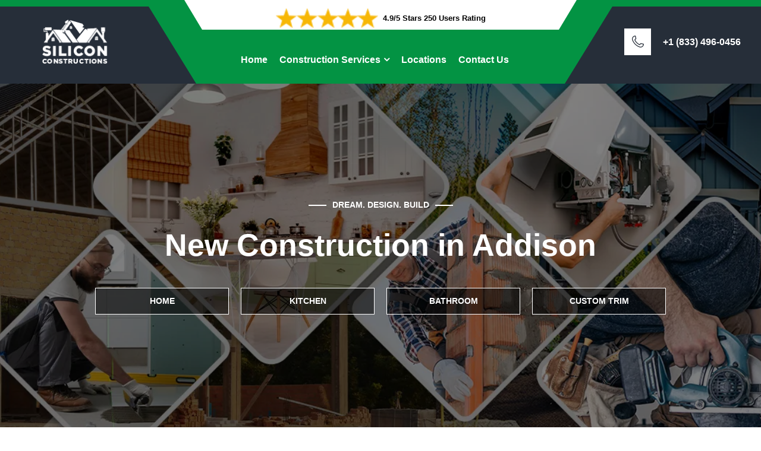

--- FILE ---
content_type: text/html
request_url: https://www.siliconconstructions.com/addison/new-construction-addison-il/
body_size: 14392
content:
<!DOCTYPE html>
<html lang="en">

<head>
    <meta charset="UTF-8">
	<meta name="viewport" content="width=device-width, initial-scale=1.0">
	<!-- For IE -->
    <meta http-equiv="X-UA-Compatible" content="IE=edge">
    <title>New Construction Addison | Silicon Constructions</title>
    <meta name="description" content="New Construction services in Addison, IL are offered by new construction experts who provide cost-effective new construction solutions for your land, ensuring a reliable new construction experience." />
    <meta name="keywords" content="new construction Addison, silestone fabrication services Addison, construction of custom homes Addison, kitchen remodeling Addison, custom stone surface fabrication Addison" />
    <meta name="robots" content="index, follow">
    <meta http-equiv="Content-Type" content="text/html; charset=utf-8">
    <meta name="language" content="English">
    <meta name="revisit-after" content="7 days">


    <link rel="canonical" href="https://www.siliconconstructions.com/addison/new-construction-addison-il/" />
    <link rel="stylesheet" href="/assets/css/animate.css">
    <link rel="stylesheet" href="/assets/css/aos.css">
    <link rel="stylesheet" href="/assets/css/bootstrap.min.css">
    <link href="https://cdn.jsdelivr.net/npm/bootstrap@5.0.2/dist/css/bootstrap.min.css" rel="stylesheet" integrity="sha384-EVSTQN3/azprG1Anm3QDgpJLIm9Nao0Yz1ztcQTwFspd3yD65VohhpuuCOmLASjC" crossorigin="anonymous">
    <link rel="stylesheet" href="/assets/css/bootstrap-select.min.css">
    <link rel="stylesheet" href="/assets/css/custom-animate.css">
    <link rel="stylesheet" href="/assets/css/fancybox.min.css">
    <link rel="stylesheet" href="/assets/css/flaticon.css">
    <link rel="stylesheet" href="/assets/css/font-awesome.min.css">
    <link rel="stylesheet" href="/assets/css/imp.css">
    <link rel="stylesheet" href="/assets/css/jquery-ui.css">
    <link href="/assets/css/owl-carousel.css" rel="stylesheet">
    <link rel="stylesheet" href="/assets/css/owl.css">
    <link rel="stylesheet" href="/assets/css/icomoon.css">
    <!-- Module css -->
    <link rel="stylesheet" href="/assets/css/module-css/header-section.css">
    <link rel="stylesheet" href="/assets/css/module-css/banner-section.css">
    <link rel="stylesheet" href="/assets/css/module-css/about-section.css">
    <link rel="stylesheet" href="/assets/css/module-css/fact-counter-section.css">
    <link rel="stylesheet" href="/assets/css/module-css/faq-section.css">
    <link rel="stylesheet" href="/assets/css/module-css/contact-page.css">
    <link rel="stylesheet" href="/assets/css/module-css/breadcrumb-section.css">
    <link rel="stylesheet" href="/assets/css/module-css/testimonial-section.css">
    <link rel="stylesheet" href="/assets/css/module-css/services-section.css">
    <link rel="stylesheet" href="/assets/css/module-css/footer-section.css">
    <link href="/assets/css/color/theme-color.css" id="jssDefault" rel="stylesheet">
    <link rel="stylesheet" href="/assets/css/style.css">
    <link rel="stylesheet" href="/assets/css/color-2.css">
    <link rel="stylesheet" href="/assets/css/responsive.css">
    <!-- Favicon -->
  <link rel="shortcut icon" href="/userfiles/images/silicon-constructions-favicon.png">
    
    <meta property="og:title" content="New Construction Addison | Silicon Constructions" />
    <meta property="og:description" content="New Construction services in Addison, IL are offered by new construction experts who provide cost-effective new construction solutions for your land, ensuring a reliable new construction experience." />
    <meta property="og:image" content="https://www.siliconconstructions.comhttps://www.siliconconstructions.com/imggen/new-construction-addison-il.webp" />
    <meta property="og:site_name" content="Silicon Constructions">
    <meta property="og:locale" content="en_US">
    <meta property="og:image:secure_url" content="https://www.siliconconstructions.comhttps://www.siliconconstructions.com/imggen/new-construction-addison-il.webp">
    
    
    
    <meta property="og:type" content="website" />
    <meta property="og:url" content="https://www.siliconconstructions.com/addison/new-construction-addison-il/" />
    <meta property="og:title" content="New Construction Addison | Silicon Constructions" />
    <meta name="twitter:card" content="Silicon Constructions">
    <meta name="twitter:site" content="@">
    <meta name="twitter:description" content="New Construction services in Addison, IL are offered by new construction experts who provide cost-effective new construction solutions for your land, ensuring a reliable new construction experience.">
    <meta name="twitter:title" content="New Construction Addison | Silicon Constructions">
    <meta name="twitter:image" content="https://www.siliconconstructions.comhttps://www.siliconconstructions.com/imggen/new-construction-addison-il.webp">


</head>

<body>
 <div class="call-box d-md-none d-lg-none">
<div class="call-number">
<span> Call for Quick and Reliable Service</span>
<div>+1 (833) 496-0456</div>
</div>
<a href="tel:+1 (833) 496-0456" class="mobile-icon float d-lg-none">
<i class="fa fa-phone" aria-hidden="true"></i>
</a>
</div>
<div class="boxed_wrapper">
<!-- Main header-->
<header class="main-header header-style-three">
<div class="header-style-three__inner">
<div class="main-logo-box-three">
<div class="logo-bg">&nbsp;</div>
<a href="/"><img alt="New Construction in Addison" src="/userfiles/images/silicon-constructions-white.png" title="" /></a></div>
<!--Start Header Top-->

<div class="header-style-three__header-content">
<div class="header-top-style3">
<div class="container">
<div class="header_top_bar">
<div class="row">
<div class="col-lg-12 pad-center-rating">
<div class="rating text-center"><img alt="Top Rated Remodeling Services in Addison" src="/userfiles/images/inner/five-star.png" />
<p>4.9/5 Stars 250 Users Rating</p>
</div>
</div>
</div>
</div>
</div>
</div>
<!--End Header Top--><!--Start Header-->

<div class="header-style3">
<div class="container">
<div class="outer-box">
<div class="nav-outer style3 clearfix"><!--Mobile Navigation Toggler-->
<div class="mobile-nav-toggler">
<div class="inner"><span class="icon-bar"></span><span class="icon-bar"></span><span class="icon-bar"></span></div>
</div>
<!-- Main Menu -->

<nav class="main-menu style3 navbar-expand-md navbar-light">
<div class="collapse navbar-collapse show clearfix" id="navbarSupportedContent">
<ul class="navigation clearfix">
	<li class="current"><a href="/">Home</a></li>
	<li class="dropdown"><a href="#">Construction Services</a>
	<ul class="dropdown-mbl">
		<li><a href="/addison/home-design-and-build-services-addison-il/">Home Design And Build Services</a></li>
		<li><a href="/addison/kitchen-remodeling-addison-il/">Kitchen Remodeling</a></li>
		<li><a href="/addison/garage-and-basement-remodeling-addison-il/">Garage And Basement Remodeling</a></li>
		<li><a href="/addison/granite-and-silestone-fabrication-addison-il/">Granite And Silestone Fabrication</a></li>
		<li><a href="/addison/plumbing-and-electrical-services-addison-il/">Plumbing And Electrical Services</a></li>
		<li><a href="/addison/outdoor-living-and-patio-contractor-addison-il/">Outdoor Living And Patio Contractor</a></li>
		<li><a href="/addison/commercial-construction-addison-il/">Commercial Construction</a></li>
		<li><a href="/addison/building-permits-addison-il/">Building Permits</a></li>
		<li><a href="/addison/dormer-extensions-and-additions-contractor-addison-il/">Dormer, Extensions And Additions Contractor</a></li>
		<li><a href="/addison/bathroom-remodeling-and-renovation-addison-il/">Bathroom Remodeling And Renovation</a></li>
		<li><a href="/addison/siding-windows-and-doors-installers-addison-il/">Siding, Windows, And Doors Installers</a></li>
		<li><a href="/addison/custom-trim-and-built-in-closets-addison-il/">Custom Trim And Built-In Closets</a></li>
		<li><a href="/addison/handyman-services-addison-il/">Handyman Services</a></li>
		<li><a href="/addison/masonry-services-addison-il/">Masonry Services</a></li>
		<li><a href="/addison/drywells-and-drainage-system-addison-il/">Drywells And Drainage System</a></li>
		<li><a href="/addison/construction-management-addison-il/">Construction Management</a></li>
		<li><a href="/addison/led-lighting-installation-addison-il/">LED Lighting Installation</a></li>
		<li><a href="/addison/roof-installation-addison-il/">Roof Installation</a></li>
		<li><a href="/addison/roof-repair-addison-il/">Roof Repair</a></li>
	</ul>
	</li>
	<li><a href="/locations/">Locations</a></li>
	<li><a href="/contact-us/">Contact Us</a></li>
</ul>
</div>
</nav>
<!-- Main Menu End--></div>
</div>
</div>
</div>
<!--End header--></div>

<div class="header-contact-info3">
<div class="icon"><span class="flaticon-phone"></span></div>

<div class="text">
<div><a href="tel:+1 (833) 496-0456">+1 (833) 496-0456</a></div>
</div>
</div>
</div>
<!--Sticky Header-->

<div class="sticky-header">
<div class="container">
<div class="clearfix"><!--Logo-->
<div class="logo float-left"><a class="img-responsive" href="/"><img alt="Professional Builders - Silicon Construction in Addison" src="/userfiles/images/silicon-constructions-logo.png" title="" /></a></div>
<!--Right Col-->

<div class="right-col float-right"><!-- Main Menu -->
<nav class="main-menu clearfix"><!--Keep This Empty / Menu will come through Javascript--></nav>
</div>
</div>
</div>
</div>
<!--End Sticky Header--><!-- Mobile Menu  -->

<div class="mobile-menu">
<div class="menu-backdrop">&nbsp;</div>

<div class="close-btn"><span class="icon fa fa-times-circle"></span></div>

<nav class="menu-box">
<div class="nav-logo"><a href="/"><img alt="Professional Constructors - Silicon Construction in Addison" src="/userfiles/images/silicon-constructions-white.png" title="" /></a></div>

<div class="menu-outer"><!--Here Menu Will Come Automatically Via Javascript / Same Menu as in Header--></div>
<!--Social Links--></nav>
</div>
<!-- End Mobile Menu --></header>

<section class="main-slider style3">
<div class="slider-box"><!-- Banner Carousel -->
<div class="banner-carousel owl-theme owl-carousel"><!-- Slide -->
<div class="slide">
<div class="image-layer" style="background-image: url(/userfiles/images/banner/construction-and-remodeling-services.webp)">&nbsp;</div>

<div class="auto-container">
<div class="content">
<div class="sub-title">
<div class="border-box-left">&nbsp;</div>

<h6>Dream. Design. Build</h6>

<div class="border-box-right">&nbsp;</div>
</div>

<div class="big-title">
<h1>New Construction in Addison</h1>
</div>

<div class="btns-box"><a class="btn-one" href="/"><span class="txt">Home</span> </a> <a class="btn-one" href="/addison/kitchen-remodeling-addison-il/"><span class="txt">Kitchen</span> </a> <a class="btn-one" href="/addison/bathroom-remodeling-and-renovation-addison-il/"><span class="txt">Bathroom</span> </a> <a class="btn-one" href="/addison/custom-trim-and-built-in-closets-addison-il/"><span class="txt">Custom Trim</span> </a></div>
</div>
</div>
</div>
<!-- Slide -->

<div class="slide">
<div class="image-layer" style="background-image: url(/userfiles/images/banner/best-construction-and-remodeling-services.webp)">&nbsp;</div>

<div class="auto-container">
<div class="content">
<div class="sub-title">
<div class="border-box-left">&nbsp;</div>

<h6>Transform Your Dreams into Reality</h6>

<div class="border-box-right">&nbsp;</div>
</div>

<div class="big-title">
<h3>Innovation in Every Detail</h3>
</div>

<div class="btns-box"><a class="btn-one" href="/addison/new-construction-addison-il/"><span class="txt">New Construction</span> </a> <a class="btn-one" href="/addison/plumbing-and-electrical-services-addison-il/"><span class="txt">Plumbing</span> </a> <a class="btn-one" href="/addison/building-permits-addison-il/"><span class="txt">Building Permits</span> </a> <a class="btn-one" href="/addison/home-design-and-build-services-addison-il/"><span class="txt">Design</span> </a></div>
</div>
</div>
</div>
<!-- Slide -->

<div class="slide">
<div class="image-layer" style="background-image: url(/userfiles/images/banner/top-rated-construction-and-remodeling-services.webp)">&nbsp;</div>

<div class="auto-container">
<div class="content">
<div class="sub-title">
<div class="border-box-left">&nbsp;</div>

<h6>Revitalize. Renew. Remodel</h6>

<div class="border-box-right">&nbsp;</div>
</div>

<div class="big-title">
<h3>Experienced New Construction Builders in Addison</h3>
</div>

<div class="btns-box"><a class="btn-one" href="/addison/garage-and-basement-remodeling-addison-il/"><span class="txt">Garage</span> </a> <a class="btn-one" href="/addison/garage-and-basement-remodeling-addison-il/"><span class="txt">Basement</span> </a> <a class="btn-one" href="/addison/granite-and-silestone-fabrication-addison-il/"><span class="txt">Fabrication</span> </a> <a class="btn-one" href="/addison/handyman-services-addison-il/"><span class="txt">Handyman</span> </a></div>
</div>
</div>
</div>
</div>
</div>
</section>
<!-- End Main Slider --><!--Start Highlights Area-->

<section class="content-section">
<div class="container">
<div class="row">
<div class="col-lg-4">
<div class="icon-content">
<figure><img alt="Quality Craftsmanship in Addison" src="/userfiles/images/home-icons/quality-craftmanship.png" /></figure>

<h3>Quality Craftsmanship</h3>
<small>Elevate your space with skilled home builders.</small></div>
</div>

<div class="col-lg-4">
<div class="icon-content">
<figure><img alt="Quality Construction Materials in Addison" src="/userfiles/images/home-icons/quality-remodeling-materials.png" /></figure>

<h3>Quality Construction Materials</h3>
<small>Transforming home drawings into stunning and functional spaces with the high quality construction materials.</small></div>
</div>

<div class="col-lg-4">
<div class="icon-content">
<figure><img alt="Give Refreshing Look in Addison" src="/userfiles/images/home-icons/give-refreshing-look.png" /></figure>

<h3>Give Refreshing Look</h3>
<small>Transform, renew, and enjoy a refreshing, modern look for your home or office.</small></div>
</div>
</div>
</div>
</section>
<!--End Highlights Area--><!--Start Service Style2 Area--><!--End Service Style2 Area-->

<section class="what-makes-us-different">
<div class="container-fluid">
<div class="row">
<div class="col-md-6 diff-left">
<div class="diff-title">Start Your Construction Project With Us Today!</div>
</div>

<div class="col-md-6 diff-right">
<div class="diff-title">Call Us Any Time At <a href="tel:+1 (833) 496-0456">+1 (833) 496-0456</a></div>
</div>
</div>
</div>
</section>

<section class="services-section-three">
<div class="auto-container">
<div class="sec-title text-center"><span class="sub-title">Choose EXPERIENCED Builders For Construction Services</span>

<h2>Rely On Professional Constructors For Reliable New Construction Solutions in Addison, IL</h2>
</div>

<div class="outer-box">
<div class="row justify-content-center"><!-- Service Block Two -->
<div class="service-block-three col wow fadeInUp animated" style="visibility: visible; animation-name: fadeInUp;">
<div class="inner-box "><img alt="Affordable Construction Services in Addison" src="/userfiles/images/home-icons/affordable-remodeling-services.png" />
<h6 class="title">Local&nbsp;Construction Services</h6>
</div>
</div>
<!-- Service Block Two -->

<div class="service-block-three col " data-wow-delay="200ms">
<div class="inner-box "><img alt="Experienced Construction Team in Addison" src="/userfiles/images/home-icons/experienced-remodeling-team.png" />
<h6 class="title">Experienced Construction Team</h6>
</div>
</div>
<!-- Service Block Two -->

<div class="service-block-three col wow fadeInUp animated" data-wow-delay="400ms" style="visibility: visible; animation-delay: 400ms; animation-name: fadeInUp;">
<div class="inner-box "><img alt="Quality Construction Work in Addison" src="/userfiles/images/home-icons/quality-remodeling-work.png" />
<h6 class="title">Quality Construction Work</h6>
</div>
</div>
<!-- Service Block Two -->

<div class="service-block-three col wow fadeInUp animated" data-wow-delay="600ms" style="visibility: visible; animation-delay: 600ms; animation-name: fadeInUp;">
<div class="inner-box "><img alt="Complete Renovation &amp; Remodeling in Addison" src="/userfiles/images/home-icons/complete-bathroom-renovation.png" />
<h6 class="title">Complete Renovation &amp; Remodeling</h6>
</div>
</div>
<!-- Service Block Two -->

<div class="service-block-three col wow fadeInUp animated" data-wow-delay="800ms" style="visibility: visible; animation-delay: 800ms; animation-name: fadeInUp;">
<div class="inner-box"><img alt="Professional Project Management in Addison" src="/userfiles/images/home-icons/100-customer-satisfaction.png" />
<h6 class="title">Professional Project Management</h6>
</div>
</div>
</div>
</div>
</div>
</section>
<!--Start About Style3 Area-->

<section class="about-style3-area">
<div class="container">
<div class="row">
<div class="col-lg-6 abt-img">
<div class="about-style3__image1">
<div class="inner"><img alt="Best Construction Management in Addison" src="/userfiles/images/home-sections/about-us-sec.webp" /></div>
</div>
</div>

<div class="col-lg-6">
<div class="about-style3__content">
<div class="sec-title">
<div class="sub-title">
<h6><span class="border-left"></span>Design, Build And Addition</h6>
</div>

<h2>Construction Management Solutions in Addison</h2>
</div>

<div class="inner-content">
<div class="top-text">
<p>Silicon Constructions take pride in the proven track record of successfully managing a diverse range of construction projects, from inception to completion. Our comprehensive approach encompasses meticulous planning, transparent communication, and efficient execution, ensuring that each project meets or exceeds client expectations.</p>
</div>

<div class="row">
<div class="col-xl-6">
<div class="about-style3__single-box">
<div class="top">
<div class="icon"><img alt="Concept to Creation in Addison" src="/userfiles/images/home-icons/concept-to-creation.png" /></div>

<div class="inner-title">
<h3>From Concept to Creation</h3>
</div>
</div>

<p>Turn your vision into reality with expert craftsmanship and the most experienced builders.</p>
</div>
</div>

<div class="col-xl-6">
<div class="about-style3__single-box">
<div class="top">
<div class="icon"><img alt="Revamp, Renew &amp; Build in Addison" src="/userfiles/images/home-icons/revamp-renew-remodel.png" /></div>

<div class="inner-title">
<h3>Revamp, Renew &amp; Build</h3>
</div>
</div>

<p>We redefine the art of construction, creating environments that inspire and endure.</p>
</div>
</div>
</div>
</div>
</div>
</div>
</div>
</div>
</section>
<!--End About Style3 Area--><!--Start Fact Counter Style2 Area-->

<section class="fact-counter-style2-area">
<div class="container">
<div class="row"><!--Start Single Fact Counter-->
<div class="col-xl-3 col-lg-6 col-md-6">
<div class="single-fact-counter single-fact-counter--style2 text-center wow slideInUp" data-wow-delay="00ms" data-wow-duration="1500ms">
<div class="inner">
<div class="pattern-bg" style="background-image: url(/userfiles/assets/images/pattern/thm-pattern-3.png);">&nbsp;</div>

<div class="icon"><img alt="Transforming Dreams into Reality in Addison" src="/userfiles/images/home-icons/transforming-dreams.png" /></div>
</div>

<div class="title">
<h3>Transforming Dreams Into Reality</h3>
</div>
</div>
</div>
<!--End Single Fact Counter--><!--Start Single Fact Counter-->

<div class="col-xl-3 col-lg-6 col-md-6">
<div class="single-fact-counter single-fact-counter--style2 text-center wow slideInUp" data-wow-delay="100ms" data-wow-duration="1500ms">
<div class="inner">
<div class="pattern-bg" style="background-image: url(/userfiles/assets/images/pattern/thm-pattern-3.png);">&nbsp;</div>

<div class="icon"><img alt="Fittings And Fixtures To Match Your Vision in Addison" src="/userfiles/images/home-icons/fittings-and-fixtures.png" /></div>
</div>

<div class="title">
<h3>Fittings And Fixtures To Match Your Vision</h3>
</div>
</div>
</div>
<!--End Single Fact Counter--><!--Start Single Fact Counter-->

<div class="col-xl-3 col-lg-6 col-md-6">
<div class="single-fact-counter single-fact-counter--style2 text-center wow slideInUp" data-wow-delay="200ms" data-wow-duration="1500ms">
<div class="inner">
<div class="pattern-bg" style="background-image: url(/userfiles/assets/images/pattern/thm-pattern-3.png);">&nbsp;</div>

<div class="icon"><img alt="Revitalize Your Living Experience in Addison" src="/userfiles/images/home-icons/revitalize-your-living-experience.png" /></div>
</div>

<div class="title">
<h3>Revitalize Your Living Experience</h3>
</div>
</div>
</div>
<!--End Single Fact Counter--><!--Start Single Fact Counter-->

<div class="col-xl-3 col-lg-6 col-md-6">
<div class="single-fact-counter single-fact-counter--style2 text-center wow slideInUp" data-wow-delay="300ms" data-wow-duration="1500ms">
<div class="inner">
<div class="pattern-bg" style="background-image: url(/userfiles/assets/images/pattern/thm-pattern-3.png);">&nbsp;</div>

<div class="icon"><img alt="Customization At Its Core in Addison" src="/userfiles/images/home-icons/customization-at-its-core.png" /></div>
</div>

<div class="title">
<h3>Customization At Its Core</h3>
</div>
</div>
</div>
<!--End Single Fact Counter--></div>
</div>
</section>
<!--End Fact Counter Style2 Area--><!--Start Project Style2 Area-->

<section class="project-style1-area">
<div class="container">
<div class="project-top-title">
<div class="sec-title">
<div class="sub-title">
<h6><span class="border-left"></span>Top Rated Construction Experts</h6>
</div>

<h2>Professional Construction And Renovation Services in Addison</h2>
</div>
</div>
</div>

<div class="auto-container">
<div class="row text-right-rtl"><!--Start Single project Item-->
<div class="col-xl-3 col-lg-6 col-md-12">
<div class="single-project-item">
<div class="img-holder">
<div class="inner"><img alt="Kitchen Remodeling in Addison" src="/userfiles/images/home-sections/kitchen-remodeling.webp" /></div>

<div class="overlay-content text-center">
<h3><a href="/addison/kitchen-remodeling-addison-il/">Kitchen Remodeling in Addison</a></h3>

<div class="border-box">&nbsp;</div>

<ul>
	<li><a class="lightbox-image" data-fancybox="gallery" href="/userfiles/images/home-sections/kitchen-remodeling.webp"><i
                                                class="flaticon-zoom"></i> </a></li>
	<li><a href="/addison/kitchen-remodeling-addison-il/"><span class="flaticon-plus-1"></span></a></li>
</ul>
</div>
</div>
</div>
</div>
<!--End Single project Item--><!--Start Single project Item-->

<div class="col-xl-3 col-lg-6 col-md-12">
<div class="single-project-item">
<div class="img-holder">
<div class="inner"><img alt="New Construction in Addison" src="/userfiles/images/home-sections/new-construction.webp" /></div>

<div class="overlay-content text-center">
<h3><a href="/addison/new-construction-addison-il/">New Construction in Addison</a></h3>

<div class="border-box">&nbsp;</div>

<ul>
	<li><a class="lightbox-image" data-fancybox="gallery" href="/userfiles/images/home-sections/new-construction.webp"><i
                                                class="flaticon-zoom"></i> </a></li>
	<li><a href="/addison/new-construction-addison-il/"><span class="flaticon-plus-1"></span></a></li>
</ul>
</div>
</div>
</div>
</div>
<!--End Single project Item--><!--Start Single project Item-->

<div class="col-xl-6 col-lg-6 col-md-12">
<div class="single-project-item min_height300">
<div class="img-holder">
<div class="inner"><img alt="Commercial Construction in Addison" src="/userfiles/images/home-sections/commercial-construction.webp" /></div>

<div class="overlay-content text-center">
<h3><a href="/addison/commercial-construction-addison-il/">Commercial Construction in Addison</a></h3>

<div class="border-box">&nbsp;</div>

<ul>
	<li><a class="lightbox-image" data-fancybox="gallery" href="/userfiles/images/home-sections/commercial-construction.webp"><i
                                                class="flaticon-zoom"></i> </a></li>
	<li><a href="/addison/commercial-construction-addison-il/"><span class="flaticon-plus-1"></span></a></li>
</ul>
</div>
</div>
</div>
</div>
<!--End Single project Item--><!--Start Single project Item-->

<div class="col-xl-6 col-lg-6 col-md-12">
<div class="single-project-item min_height300">
<div class="img-holder">
<div class="inner"><img alt="Building Permits in Addison" src="/userfiles/images/home-sections/building-permits.webp" /></div>

<div class="overlay-content text-center">
<h3><a href="/addison/building-permits-addison-il/">Building Permits in Addison</a></h3>

<div class="border-box">&nbsp;</div>

<ul>
	<li><a class="lightbox-image" data-fancybox="gallery" href="/userfiles/images/home-sections/building-permits.webp"><i
                                                class="flaticon-zoom"></i> </a></li>
	<li><a href="/addison/building-permits-addison-il/"><span class="flaticon-plus-1"></span></a></li>
</ul>
</div>
</div>
</div>
</div>
<!--End Single project Item--><!--Start Single project Item-->

<div class="col-xl-3 col-lg-6 col-md-12">
<div class="single-project-item">
<div class="img-holder">
<div class="inner"><img alt="Handyman Services in Addison" src="/userfiles/images/home-sections/handyman-services.webp" /></div>

<div class="overlay-content text-center">
<h3><a href="/addison/handyman-services-addison-il/">Handyman Services in Addison</a></h3>

<div class="border-box">&nbsp;</div>

<ul>
	<li><a class="lightbox-image" data-fancybox="gallery" href="/userfiles/images/home-sections/handyman-services.webp"><i
                                                class="flaticon-zoom"></i> </a></li>
	<li><a href="/addison/handyman-services-addison-il/"><span class="flaticon-plus-1"></span></a></li>
</ul>
</div>
</div>
</div>
</div>
<!--End Single project Item--><!--Start Single project Item-->

<div class="col-xl-3 col-lg-6 col-md-12">
<div class="single-project-item">
<div class="img-holder">
<div class="inner"><img alt="Masonry Services in Addison" src="/userfiles/images/home-sections/masonry-services.webp" /></div>

<div class="overlay-content text-center">
<h3><a href="/addison/masonry-services-addison-il/">Masonry Services in Addison</a></h3>

<div class="border-box">&nbsp;</div>

<ul>
	<li><a class="lightbox-image" data-fancybox="gallery" href="/userfiles/images/home-sections/masonry-services.webp"><i
                                                class="flaticon-zoom"></i> </a></li>
	<li><a href="/addison/masonry-services-addison-il/"><span class="flaticon-plus-1"></span></a></li>
</ul>
</div>
</div>
</div>
</div>
<!--End Single project Item--></div>
</div>
</section>
<!--End Choose Style2 Area-->

<section class="what-makes-us-different">
<div class="container-fluid">
<div class="row">
<div class="col-md-6 diff-left">
<div class="diff-title">Top-Rated Construction Services in Addison To Create Unique And Personalized Spaces</div>
</div>

<div class="col-md-6 diff-right">
<div class="diff-title">Dependable Construction Builders Ensuring Quality Results</div>
</div>
</div>
</div>
</section>

<section class="space-bottom">
<div class="container">
<div class="row justify-content-center justify-content-lg-between text-center text-lg-start">
<div class="col-lg-7 wow fadeInUp" data-wow-delay="0.3s">
<div class="title-wrap2"><span class="sec-subtitle4">Top Addison Professional Constructors For Kitchens, Bathrooms &amp; Full Apartments</span> <span
                                class="sec-line"></span>

<h2 class="sec-title h1">Construction &amp; Remodeling Experts At Your Service</h2>
</div>
</div>

<div class="col-auto mb-40 mb-lg-0 wow fadeInUp" data-wow-delay="0.3s">
<div class="call-style1">
<div class="media-icon"><img alt="icon" src="/userfiles/images/home-icons/call-1.png" /></div>

<div class="meida-body">
<p class="media-info"><a href="tel:+1 (833) 496-0456">+1 (833) 496-0456</a></p>
</div>
</div>
</div>
</div>

<div class="row text-center text-md-start wow fadeInUp" data-wow-delay="0.3s">
<div class="col-12 order-2 order-xxl-1">
<div class="tab-content" id="nav-tabContent">
<div aria-labelledby="nav-speakclearly-tab" class="tab-pane fade show active" id="nav-speakclearly" role="tabpanel">
<div class="row flex-row-reverse gy-4">
<div class="col-md-6 col-xxl text-end"><img alt="Kitchen Remodeling in Addison" src="/userfiles/images/home-sections/kitchen.webp" /></div>

<div class="col-md-6 col-xxl-4">
<div class="about-box3"><span class="about-number">1.</span>

<h3 class="about-title">Kitchen Remodeling in Addison</h3>

<p class="about-text">Revitalize your kitchen with expert remodeling services. From modern upgrades to classic makeovers, bring your dream kitchen to life.</p>
</div>
</div>
</div>
</div>

<div aria-labelledby="nav-knowlocation-tab" class="tab-pane fade" id="nav-knowlocation" role="tabpanel">
<div class="row flex-row-reverse gy-4">
<div class="col-md-6 col-xxl text-end"><img alt="New Construction in Addison" src="/userfiles/images/home-sections/new-constructions.webp" /></div>

<div class="col-md-6 col-xxl-4">
<div class="about-box3"><span class="about-number">2.</span>

<h3 class="about-title">New Construction in Addison</h3>

<p class="about-text">Embark on a journey of innovation and transformation with comprehensive new construction and remodeling services.</p>
</div>
</div>
</div>
</div>

<div aria-labelledby="nav-followinstructions-tab" class="tab-pane fade" id="nav-followinstructions" role="tabpanel">
<div class="row flex-row-reverse gy-4">
<div class="col-md-6 col-xxl text-end"><img alt="Building Permit in Addison" src="/userfiles/images/home-sections/building-permit.webp" /></div>

<div class="col-md-6 col-xxl-4">
<div class="about-box3"><span class="about-number">3.</span>

<h3 class="about-title">Building Permits</h3>

<p class="about-text">Navigate the construction process smoothly and expertise in securing building permits. Trust in a streamlined approach, combining regulatory expertise and skilled craftsmanship to bring your vision to life.</p>
</div>
</div>
</div>
</div>

<div aria-labelledby="nav-staypatient-tab" class="tab-pane fade" id="nav-staypatient" role="tabpanel">
<div class="row flex-row-reverse gy-4">
<div class="col-md-6 col-xxl text-end"><img alt="Electrical Services in Addison" src="/userfiles/images/home-sections/electrical.webp" /></div>

<div class="col-md-6 col-xxl-4">
<div class="about-box3"><span class="about-number">4.</span>

<h3 class="about-title">Plumbing And Electrical Services Addison</h3>

<p class="about-text">Get reliable plumbing and electrical services for all your needs.</p>
</div>
</div>
</div>
</div>
</div>
</div>

<div class="col-12 order-1 order-xxl-2">
<div class="nav about-tab2" id="nav-tab" role="tablist"><button aria-controls="nav-speakclearly" aria-selected="true" class="nav-link active" data-bs-target="#nav-speakclearly" data-bs-toggle="tab" id="nav-speakclearly-tab" role="tab" type="button"><span class="tab-no">1.</span> <span class="tab-text">Kitchen Remodeling in Addison</span></button><button aria-controls="nav-knowlocation" aria-selected="false" class="nav-link" data-bs-target="#nav-knowlocation" data-bs-toggle="tab" id="nav-knowlocation-tab" role="tab" type="button"><span class="tab-no">2.</span> <span class="tab-text">New Construction in Addison</span></button><button aria-controls="nav-followinstructions" aria-selected="false" class="nav-link" data-bs-target="#nav-followinstructions" data-bs-toggle="tab" id="nav-followinstructions-tab" role="tab" type="button"><span class="tab-no">3.</span> <span class="tab-text">Building Permits</span></button><button aria-controls="nav-staypatient" aria-selected="false" class="nav-link" data-bs-target="#nav-staypatient" data-bs-toggle="tab" id="nav-staypatient-tab" role="tab" type="button"><span class="tab-no">4.</span> <span class="tab-text">Plumbing And Electrical Services Addison</span></button></div>
</div>
</div>
</div>
</section>
<!--Start Partner Area-->

<section class="main-content-wrap">
<div class="container">
<div class="row">
<div class="col-md-12">
<div class="main-content">
<h2>Are You Looking For Remodeling And Construction Services in Addison, IL? Get Now Not Only New Construction Services But Also Kitchen Remodeling Services, Granite &amp; Stone Fabrication Services, And Many More.</h2>

<p>At Silicon Constructions, we take immense pride in delivering top-tier services for new construction projects in Addison, IL. Specializing in crafting exquisite new construction homes, we can bring your vision to life. If you are dreaming of a modern masterpiece or a timeless traditional home, our expertise in new build homes ensures that every detail is meticulously executed. As experienced <strong>New Construction Builders</strong>, we understand the significance of a well-built and beautifully designed home. From the initial concept to the final touches, we prioritize quality craftsmanship, innovation, and client satisfaction. Choose Silicon Constructions for your Addison, IL home construction needs, and let us transform your dreams into a reality that reflects your unique style and preferences.<br />
<img src="https://www.siliconconstructions.com/imggen/new-construction-addison-il.webp" alt=" New Construction Addison - IL" loading="lazy"></p>

<h3>New Home Construction in Addison, IL &nbsp;</h3>

<p>Embark on the exciting journey of creating your dream home with our expert services in new home construction. Silicon Constructions delivers unparalleled quality and craftsmanship, ensuring that every detail of your vision is brought to life. If you are interested in spacious new construction homes or contemporary townhomes in Addison, IL, we specialize in turning your aspirations into reality. Trust Silicon Constructions with your Addison, IL home construction needs, and let us guide you through the process of building a residence that not only meets but exceeds your expectations, all while remaining within your budget. Discover the joy of personalized and affordable new home construction with our seasoned professionals.</p>

<h2>New Construction Services in Addison, IL</h2>

<p>In Addison, IL, Silicon Constructions is your trusted partner for comprehensive new construction services, catering to a diverse range of needs. Specializing in both residential and commercial projects, our expertise extends to new commercial construction services and new homes construction services alike. We take pride in managing new construction projects from conception to completion, ensuring the high standards of quality and precision. As your chosen <strong>New Construction Contractor</strong>, Silicon Constructions brings years of experience and a dedicated team to transform your ideas into reality, creating spaces that are not only aesthetically pleasing but also functionally efficient.</p>

<h3>Residential Construction Services in Addison, IL &nbsp;</h3>

<p>As specialists in new home construction services in Addison, IL, we are dedicated to bringing your dream home to fruition. Our commitment to excellence is underscored by a meticulous approach to residential construction services cost, ensuring transparency and value for your investment. From the initial design concepts to the final touches, our team of skilled professionals is devoted to delivering homes that exceed expectations. As your <strong>Trusted Residential Construction Contractor</strong>, Silicon Constructions prioritizes quality materials, innovative design, and on-time project completion. Whether you are envisioning a modern oasis or a timeless residence, Silicon Constructions residential construction services are crafted to meet the unique needs of each client. Partner with Silicon Constructions to turn your vision of an ideal home into a tangible reality, where comfort and style seamlessly converge.</p>

<h2>New Bedroom Construction in Addison, IL &nbsp;</h2>

<p>As experts in residential new bedroom construction, we have a wealth of experience to tailor each project to your unique preferences. We understand the importance of transparency, and our detailed cost estimates ensure clarity throughout the process, making the dream of a new bedroom construction a tangible and affordable reality. Entrust your project to our skilled professionals who serve as your dedicated <strong>New Bedroom Construction Contractor</strong>, committed to delivering quality craftsmanship, innovative design, and timely completion. You can elevate your residential space with our expertise, turning your aspirations for a tranquil and stylish bedroom into a beautifully realized haven within your home.</p>

<h3>New Kitchen Construction in Addison, IL</h3>

<p>At Silicon Constructions, we specialize in delivering top-notch kitchen construction services to cater to a diverse range of needs. If you envision a sleek and modern parallel kitchen, a stylish straight modular kitchen, or a functional U-shaped kitchen, our team brings your dream kitchen to life. We take pride in our expertise in new kitchen construction, ensuring that each project is executed with precision and attention to detail. From residential kitchens to commercial spaces, we are committed to providing a seamless construction process that results in a kitchen that not only meets but exceeds your expectations. With a focus on quality materials, innovative design, and skilled craftsmanship, we are your trusted partner in creating the perfect kitchen space that combines functionality, aesthetics, and durability.</p>

<h2>New Bathroom Construction in Addison, IL &nbsp;</h2>

<p class="small-images"><img alt="New Bathroom Construction in Addison, IL  " src="/userfiles/images/inner/commercial-construction-services.webp" /></p>

<p>If you are planning to construct a new bathroom in Addison, IL, Silicon Constructions is the place to address your needs. Our expertise extends across various facets, from new residential bathrooms to commercial spaces, ensuring that each project is executed with precision and excellence. We understand the significance of a well-designed bathroom, and our dedicated team is committed to delivering outstanding new bathroom construction and <a href="/addison/granite-and-silestone-fabrication-addison-il/"><strong>Granite And Silestone Fabrication</strong></a>&nbsp;services. Whether you seek a new build bathroom for your home or require a skilled contractor to manage your commercial bathroom construction project, we offer unparalleled service. Our commitment to quality is complemented by transparent and competitive new bathroom construction costs, ensuring that you receive value for your investment.</p>

<h3>Commercial Construction Services in Addison, IL &nbsp;</h3>

<p>Specializing in commercial construction, Silicon Constructions brings expertise to every aspect of the project, from overall building construction to specific areas like kitchens and bathrooms. Our professionals include <strong>Commercial Construction Contractors</strong> who are committed to delivering excellence in every phase of the process. Whether you are envisioning a state-of-the-art commercial kitchen or a sophisticated bathroom, we have the specialized skills to make it a reality. With a focus on quality, efficiency, and innovation, Silicon Constructions commercial building construction services are designed to enhance the functionality and aesthetic appeal of your business space.</p>

<h2>New Industrial Construction Services in Addison, IL &nbsp;</h2>

<p>In Addison, IL if you need new industrial construction services which are affordable and reliable as well, Silicon Constructions is the place to address your needs. Silicon Constructions delivers New Industrial Construction Services that consistently exceed industry standards. With a steadfast commitment to quality and innovation, we strive to meet the diverse needs of our clients. Through a client-centric approach, we tailor Silicon Constructions New Industrial Construction Services to address the unique requirements of each project, fostering long-lasting partnerships. Whether it is groundbreaking designs, cutting-edge technology implementation, or stringent adherence to safety protocols, we prioritize excellence in all aspects of industrial construction.</p>

<h3>New Construction Experts in Addison, IL</h3>

<p>New construction experts at Silicon Constructions deliver unparalleled expertise in a range of construction services. From New Building Construction to New Home Construction, New Office Construction, New Bathroom Construction, and <strong>New Kitchen Construction</strong>, we bring a wealth of knowledge and skill to each project. Our commitment to excellence is evident in our meticulous attention to detail, innovative design solutions, and the use of cutting-edge construction practices. As industry leaders, Silicon Constructions takes pride in our ability to seamlessly navigate the complexities of construction projects, ensuring that every aspect is executed with precision and efficiency. Whether it is creating a new residential haven, a modern office space, or customized kitchen and bathroom environments, Silicon Constructions New Construction Experts are dedicated to turning visions into reality with unmatched proficiency and client satisfaction at the forefront.</p>

<h2>New Building Construction in Addison, IL</h2>

<p>As seasoned professionals in the Addison, IL construction industry, Silicon Constructions delivers comprehensive New Building Construction Services tailored to meet your specific needs. If you are embarking on a residential or commercial venture, our expertise extends to being a <strong>Reliable New Building Construction Contractor</strong>. From concept to completion, we ensure the high standards of quality, efficiency, and craftsmanship in every aspect of Building Construction. Specializing not only in residential projects but also in New Commercial Building Construction, our team brings a wealth of experience to diverse construction endeavors. As your dedicated Building Construction Contractor, we are committed to delivering superior results, adhering to timelines, and exceeding your expectations.</p>

<p><img alt="New Building Construction in Addison, IL" src="/userfiles/images/inner/new-warehouse-construction.webp" /></p>

<h3>New Warehouse Construction in Addison, IL</h3>

<p>As a premier provider, we offer comprehensive New Warehouse Construction Services that cover everything from initial planning to the final execution. Understanding the importance of budget considerations, we provide transparent insights into New Warehouse Construction Cost, ensuring that our clients are well-informed at every stage. Whether you are envisioning a new build warehouse from the ground up or seeking the guidance of New Warehouse Construction Experts, the Silicon Constructions team is committed to delivering excellence. With a deep understanding of Warehouse Construction intricacies, we bring efficiency, quality, and innovative solutions to every project.</p>

<h2>New Swimming Pool Construction in Addison, IL</h2>

<p>Dive into the expertise of our team as Silicon Constructions offers top-notch services in New Swimming Pool Construction. With a commitment to excellence, we stand as New Swimming Pool Construction Experts, specializing in both residential and commercial projects. Our proficiency extends across the spectrum, from crafting exquisite New Residential Swimming Pools to designing impressive New Commercial Swimming Pool facilities. At the core of our approach lies a dedication to precision and innovation in every aspect of Swimming Pool Construction. If you are envisioning a private oasis for Addison, IL your home or seeking to enhance a commercial space, our <strong>Top-Notch New Swimming Pool Construction Services</strong> are tailored to meet your unique requirements.</p>
</div>
</div>
</div>
</div>
</section>
<!--End Partner Area--><!--Start Faq Style1 Area-->

<section class="faq-style1-area">
<div class="faq-style1-bg" style="background-image: url(/userfiles/images/inner/contact-us-bg.webp);">&nbsp;</div>

<div class="container">
<div class="row"><div class="col-xl-6 col-lg-5">
<div class="faq-form-box">
<div class="pattern-bg" style="background-image: url(/assets/images/pattern/thm-pattern-7.png);">&nbsp;</div>

<div class="sec-title">
<div class="sub-title">
<h6><span class="border-left"></span>Get a Quote</h6>
</div>

<h2>Contact Us For New Construction</h2>
</div>

<div class="expMessage">&nbsp;</div>

<form action="#" id="ewebcontact_id" method="post">
<div class="input-box"><input class="required" name="formInput[name]" placeholder="Name" type="text" value="" /></div>

<div class="input-box"><input class="required" name="formInput[email]" placeholder="Email Address" type="email" value="" /></div>

<div class="input-box"><input class="required" id="mobile" name="formInput[phone]" placeholder="Phone" type="text" value="" /></div>

<div class="input-box"><textarea class="required" name="formInput[message]" placeholder="Message"></textarea></div>



<div class="form-check mb-3 d-flex flex-column text-white"><input class="form-check-input required" id="flexCheckChecked" name="formInput[checked]" type="checkbox" /> <label class="form-check-label text-dark order-first" for="flexCheckChecked"><small class='text-white'> By submitting this form, you agree to be contacted by Silicon Constructions and its affiliates via phone calls, text messages, and emails for marketing purposes at the number and email address provided above. This consent is not a condition of any purchase. You may opt out of receiving these communications at any time. Message and data rates may apply. </small></label></div>
<!-- Captcha Start -->

<div class="g-recaptcha" data-callback="setResponse" data-sitekey="6Lcdvi8pAAAAANyvxIfXtufWfV1BbwPrFaCkJyOZ" data-size="invisible">&nbsp;</div>
<input id="captcha-response" name="captcha-response" type="hidden" /> <!-- END Captcha Start -->
<div class="text-center button-box"><button class="theme-btn btn-style-one style-three button1" type="submit"><span>Submit Now</span></button></div>
<input name="action" type="hidden" value="submitform" />&nbsp;</form>
</div>
</div>

<div class="col-xl-6 col-lg-7 text-right-rtl">
<div class="faq-style1-content">
<div class="sec-title">
<div class="sub-title">
<h6><span class="border-left"></span>Common Questions &amp; Answers</h6>
</div>

<h2>Get Detailed Answers</h2>
</div>

<ul class="accordion-box">
	<li class="accordion block active-block">
	<div class="acc-btn active">
	<div class="icon-outer"><i class="flaticon-down-arrow-2"></i></div>

	<h5><span>Q1.</span> What new construction services does your company offer in Addison?</h5>
	</div>

	<div class="acc-content current">
	<p>We provide comprehensive new construction services across Addison, covering everything from project planning and design to construction management, ensuring high-quality results for our clients.</p>
	</div>
	</li>
	<li class="accordion block">
	<div class="acc-btn">
	<div class="icon-outer"><i class="flaticon-down-arrow-2"></i></div>

	<h5><span>Q2.</span>How experienced is your construction team?</h5>
	</div>

	<div class="acc-content">
	<p>With years of expertise in the construction industry, our team brings a wealth of experience to every project, delivering reliable and skilled services tailored to our clients' needs.</p>
	</div>
	</li>
	<li class="accordion block">
	<div class="acc-btn">
	<div class="icon-outer"><i class="flaticon-down-arrow-2"></i></div>

	<h5><span>Q3.</span>Can you handle both residential and commercial new construction?</h5>
	</div>

	<div class="acc-content">
	<p>Yes, our company specializes in both residential and commercial new construction projects. We have the expertise to meet the unique requirements of each type of construction.</p>
	</div>
	</li>
	<li class="accordion block">
	<div class="acc-btn">
	<div class="icon-outer"><i class="flaticon-down-arrow-2"></i></div>

	<h5><span>Q4.</span>How long does it typically take to complete a new construction project?</h5>
	</div>

	<div class="acc-content">
	<p>The timeline varies based on project size and complexity. Our team provides detailed schedules for each phase, keeping you informed and delivering projects efficiently.</p>
	</div>
	</li>
	<li class="accordion block">
	<div class="acc-btn">
	<div class="icon-outer"><i class="flaticon-down-arrow-2"></i></div>

	<h5><span>Q5.</span> How do you ensure the safety of the home during the remodeling process?</h5>
	</div>

	<div class="acc-content">
	<p>Yes, our design team collaborates closely with clients to incorporate their specific preferences and vision into the construction plans. We prioritize customization to ensure client satisfaction.</p>
	</div>
	</li>
</ul>
</div>
</div>
</div>
</div>
</section>
<!--End Faq Style1 Area--><!--Start Blog Style1 Area--><section class="map-info">
<div class="container">
<div class="row"><!--Popular Posts-->
<div class="col-lg-6">
<div class="widget widget_popular_post ">
<h4 class="widget-title">Addison Map</h4>

<div class="widget-content sidemap"><iframe frameborder="0" height="560" marginheight="0" marginwidth="0" scrolling="no" src="https://maps.google.com/maps?width=100%&amp;height=600&amp;hl=en&amp;q=Addison%20Illinois&amp;ie=UTF8&amp;t=&amp;z=9&amp;iwloc=B&amp;output=embed" width="100%">km radius map</iframe></div>
</div>
</div>

<div class="col-lg-6 mt-lg-0 mt-4">
<div class="widget widget_categories1">
<h4 class="widget-title">Addison Information</h4>

<div class="widget-content">
<div class="wiki-p"><div class="wikibox"><h3>Addison</h3><p>Addison is a village in DuPage County, Illinois, United States.  The population was 35,702 at the 2020 Census.  It is part of the Chicago metropolitan area.  The village was incorporated in 1884, at which time it had a population of 400.  The community itself was originally named Dunkley's Grove after the settler Hezekiah Dunklee, and was renamed after a town in England or Addison, New York.</p><img src="https://upload.wikimedia.org/wikipedia/commons/thumb/9/9e/Addison_Village_Hall_-_Addison%2C_IL.jpg/500px-Addison_Village_Hall_-_Addison%2C_IL.jpg" alt="Addison" loading="lazy" /></div></div>
</div>
</div>
</div>
</div>
</div>
</section>
 <!--End Blog Style1 Area--> <!--Start Certificates Area-->

<section class="certificates-area">
<div class="container">
<div class="sec-title center text-center">
<div class="sub-title">
<h6><span class="border-left"></span>Why Choose Silicon Constructions<span
                            class="border-right"></span></h6>
</div>

<h2>For Every Home And Commercial Construction Project, We Provide Unmatched Craftsmanship And Customer Satisfaction!</h2>
</div>

<div class="row">
<div class="col-lg-3"><!--Start Single Certificates Box-->
<div class="single-certificates-box text-center">
<div class="pattern-bg" style="background-image: url(assets/images/pattern/thm-pattern-3.png);">&nbsp;</div>

<div class="text-holder">
<h3>Quick<br />
Response Time</h3>
</div>
</div>
</div>
<!--End Single Certificates Box--><!--Start Single Certificates Box-->

<div class="col-lg-3">
<div class="single-certificates-box text-center">
<div class="pattern-bg" style="background-image: url(assets/images/pattern/thm-pattern-3.png);">&nbsp;</div>

<div class="text-holder">
<h3>No<br />
Hidden Fees</h3>
</div>
</div>
</div>
<!--End Single Certificates Box--><!--Start Single Certificates Box-->

<div class="col-lg-3">
<div class="single-certificates-box text-center">
<div class="pattern-bg" style="background-image: url(assets/images/pattern/thm-pattern-3.png);">&nbsp;</div>

<div class="text-holder">
<h3>Professional<br />
Construction Solutions</h3>
</div>
</div>
</div>
<!--End Single Certificates Box--><!--Start Single Certificates Box-->

<div class="col-lg-3">
<div class="single-certificates-box text-center">
<div class="pattern-bg" style="background-image: url(assets/images/pattern/thm-pattern-3.png);">&nbsp;</div>

<div class="text-holder">
<h3>Top<br />
Rated Experts</h3>
</div>
</div>
<!--End Single Certificates Box--></div>
</div>
</div>
</section>
<!--Start Certificates Area--> <div class="footer-top-style3">
<div class="pattern-bg" style="background-image: url(/assets/images/pattern/thm-pattern-7.png);">&nbsp;</div>

<div class="container">
<div class="row">
<div class="col-xl-12">
<div class="footer-top-style3__content">
<div class="top-title text-center">
<h4>Areas We Serve For New Construction in Illinois</h4>
</div>

<div class="subscribe-form-box1"><ul class="ul3"><li ><a href="/addison/new-construction-addison-il/">Addison</a></li><li ><a href="/algonquin/new-construction-algonquin-il/">Algonquin</a></li><li ><a href="/alton/new-construction-alton-il/">Alton</a></li><li ><a href="/arlington-heights/new-construction-arlington-heights-il/">Arlington Heights</a></li><li ><a href="/aurora/new-construction-aurora-il/">Aurora</a></li><li ><a href="/bartlett/new-construction-bartlett-il/">Bartlett</a></li><li ><a href="/batavia/new-construction-batavia-il/">Batavia</a></li><li ><a href="/belleville/new-construction-belleville-il/">Belleville</a></li><li ><a href="/belvidere/new-construction-belvidere-il/">Belvidere</a></li><li ><a href="/berwyn/new-construction-berwyn-il/">Berwyn</a></li><li ><a href="/bloomington/new-construction-bloomington-il/">Bloomington</a></li><li ><a href="/bolingbrook/new-construction-bolingbrook-il/">Bolingbrook</a></li><li ><a href="/buffalo-grove/new-construction-buffalo-grove-il/">Buffalo Grove</a></li><li ><a href="/burbank/new-construction-burbank-il/">Burbank</a></li><li ><a href="/calumet-city/new-construction-calumet-city-il/">Calumet City</a></li><li ><a href="/carbondale/new-construction-carbondale-il/">Carbondale</a></li><li ><a href="/carol-stream/new-construction-carol-stream-il/">Carol Stream</a></li><li ><a href="/carpentersville/new-construction-carpentersville-il/">Carpentersville</a></li><li ><a href="/champaign/new-construction-champaign-il/">Champaign</a></li><li ><a href="/chicago/new-construction-chicago-il/">Chicago</a></li><li ><a href="/chicago-heights/new-construction-chicago-heights-il/">Chicago Heights</a></li><li ><a href="/cicero/new-construction-cicero-il/">Cicero</a></li><li ><a href="/collinsville/new-construction-collinsville-il/">Collinsville</a></li><li ><a href="/crystal-lake/new-construction-crystal-lake-il/">Crystal Lake</a></li><li ><a href="/danville/new-construction-danville-il/">Danville</a></li><li ><a href="/decatur/new-construction-decatur-il/">Decatur</a></li><li ><a href="/dekalb/new-construction-dekalb-il/">DeKalb</a></li><li ><a href="/des-plaines/new-construction-des-plaines-il/">Des Plaines</a></li><li ><a href="/downers-grove/new-construction-downers-grove-il/">Downers Grove</a></li><li ><a href="/east-st-louis/new-construction-east-st-louis-il/">East St Louis</a></li><li ><a href="/edwardsville/new-construction-edwardsville-il/">Edwardsville</a></li><li ><a href="/elgin/new-construction-elgin-il/">Elgin</a></li><li ><a href="/elk-grove-village/new-construction-elk-grove-village-il/">Elk Grove Village</a></li><li ><a href="/elmhurst/new-construction-elmhurst-il/">Elmhurst</a></li><li ><a href="/evanston/new-construction-evanston-il/">Evanston</a></li><li ><a href="/galesburg/new-construction-galesburg-il/">Galesburg</a></li><li ><a href="/glen-ellyn/new-construction-glen-ellyn-il/">Glen Ellyn</a></li><li ><a href="/glendale-heights/new-construction-glendale-heights-il/">Glendale Heights</a></li><li ><a href="/glenview/new-construction-glenview-il/">Glenview</a></li><li ><a href="/granite-city/new-construction-granite-city-il/">Granite City</a></li><li ><a href="/gurnee/new-construction-gurnee-il/">Gurnee</a></li><li ><a href="/hanover-park/new-construction-hanover-park-il/">Hanover Park</a></li><li ><a href="/harvey/new-construction-harvey-il/">Harvey</a></li><li ><a href="/highland-park/new-construction-highland-park-il/">Highland Park</a></li><li ><a href="/hoffman-estates/new-construction-hoffman-estates-il/">Hoffman Estates</a></li><li ><a href="/homer-glen/new-construction-homer-glen-il/">Homer Glen</a></li><li ><a href="/huntley/new-construction-huntley-il/">Huntley</a></li><li ><a href="/joliet/new-construction-joliet-il/">Joliet</a></li><li ><a href="/kankakee/new-construction-kankakee-il/">Kankakee</a></li><li ><a href="/lake-in-the-hills/new-construction-lake-in-the-hills-il/">Lake in the Hills</a></li><li ><a href="/lansing/new-construction-lansing-il/">Lansing</a></li><li ><a href="/lockport/new-construction-lockport-il/">Lockport</a></li><li ><a href="/lombard/new-construction-lombard-il/">Lombard</a></li><li ><a href="/mchenry/new-construction-mchenry-il/">McHenry</a></li><li ><a href="/melrose-park/new-construction-melrose-park-il/">Melrose Park</a></li><li ><a href="/moline/new-construction-moline-il/">Moline</a></li><li ><a href="/mount-prospect/new-construction-mount-prospect-il/">Mount Prospect</a></li><li ><a href="/mundelein/new-construction-mundelein-il/">Mundelein</a></li><li ><a href="/naperville/new-construction-naperville-il/">Naperville</a></li><li ><a href="/new-lenox/new-construction-new-lenox-il/">New Lenox</a></li><li ><a href="/niles/new-construction-niles-il/">Niles</a></li><li ><a href="/normal/new-construction-normal-il/">Normal</a></li><li ><a href="/north-chicago/new-construction-north-chicago-il/">North Chicago</a></li><li ><a href="/northbrook/new-construction-northbrook-il/">Northbrook</a></li><li ><a href="/o-fallon/new-construction-o-fallon-il/">O Fallon</a></li><li ><a href="/oak-forest/new-construction-oak-forest-il/">Oak Forest</a></li><li ><a href="/oak-lawn/new-construction-oak-lawn-il/">Oak Lawn</a></li><li ><a href="/oak-park/new-construction-oak-park-il/">Oak Park</a></li><li ><a href="/orland-park/new-construction-orland-park-il/">Orland Park</a></li><li ><a href="/oswego/new-construction-oswego-il/">Oswego</a></li><li ><a href="/palatine/new-construction-palatine-il/">Palatine</a></li><li ><a href="/park-ridge/new-construction-park-ridge-il/">Park Ridge</a></li><li ><a href="/pekin/new-construction-pekin-il/">Pekin</a></li><li ><a href="/peoria/new-construction-peoria-il/">Peoria</a></li><li ><a href="/peru/new-construction-peru-il/">Peru</a></li><li ><a href="/plainfield/new-construction-plainfield-il/">Plainfield</a></li><li ><a href="/quincy/new-construction-quincy-il/">Quincy</a></li><li ><a href="/rock-island/new-construction-rock-island-il/">Rock Island</a></li><li ><a href="/rockford/new-construction-rockford-il/">Rockford</a></li><li ><a href="/romeoville/new-construction-romeoville-il/">Romeoville</a></li><li ><a href="/round-lake-beach/new-construction-round-lake-beach-il/">Round Lake Beach</a></li><li ><a href="/schaumburg/new-construction-schaumburg-il/">Schaumburg</a></li><li ><a href="/skokie/new-construction-skokie-il/">Skokie</a></li><li ><a href="/south-elgin/new-construction-south-elgin-il/">South Elgin</a></li><li ><a href="/springfield/new-construction-springfield-il/">Springfield</a></li><li ><a href="/st-charles/new-construction-st-charles-il/">St Charles</a></li><li ><a href="/sterling/new-construction-sterling-il/">Sterling</a></li><li ><a href="/streamwood/new-construction-streamwood-il/">Streamwood</a></li><li ><a href="/tinley-park/new-construction-tinley-park-il/">Tinley Park</a></li><li ><a href="/urbana/new-construction-urbana-il/">Urbana</a></li><li ><a href="/vernon-hills/new-construction-vernon-hills-il/">Vernon Hills</a></li><li ><a href="/waukegan/new-construction-waukegan-il/">Waukegan</a></li><li ><a href="/west-chicago/new-construction-west-chicago-il/">West Chicago</a></li><li ><a href="/westmont/new-construction-westmont-il/">Westmont</a></li><li ><a href="/wheaton/new-construction-wheaton-il/">Wheaton</a></li><li ><a href="/wheeling/new-construction-wheeling-il/">Wheeling</a></li><li ><a href="/wilmette/new-construction-wilmette-il/">Wilmette</a></li><li ><a href="/woodridge/new-construction-woodridge-il/">Woodridge</a></li><li ><a href="/woodstock/new-construction-woodstock-il/">Woodstock</a></li></ul></div>
</div>
</div>
</div>
</div>
</div>

<div class="footer-style3">
<div class="container">
<div class="row text-right-rtl"><!--Start single footer widget-->
<div class="col-xl-5 col-lg-5 col-md-12 col-sm-12 wow animated fadeInUp" data-wow-delay="0.1s">
<div class="single-footer-widget single-footer-widget--style3 marbtm50">
<div class="our-company-info">
<div class="footer-logo"><a href="/"><img alt="New Construction Services in Addison, IL" src="/userfiles/images/silicon-constructions-white.png" /> </a></div>

<div class="text-box">
<p>Transforming home into stunning and functional spaces with the high quality construction materials. Rely on professional constructors for reliable new construction solutions and turn your vision into reality with expert craftsmanship and the most experienced builders.</p>
</div>
</div>
</div>
</div>
<!--End single footer widget--><!--Start single footer widget-->

<div class="col-xl-4 col-lg-4 col-md-6 col-sm-12 wow animated fadeInUp" data-wow-delay="0.3s">
<div class="single-footer-widget single-footer-widget--style3 pdtop50">
<div class="title">
<h4>Quick Links</h4>
</div>

<div class="footer-widget-links-2">
<ul class="pull-left left">
	<li><a href="/addison/construction-management-addison-il/">Construction Management</a></li>
	<li><a href="/addison/handyman-services-addison-il/">Handyman Services</a></li>
	<li><a href="/addison/masonry-services-addison-il/">Masonry Services</a></li>
	<li><a href="/locations/">Locations</a></li>
	<li><a href="/contact-us/">Contact Us</a></li>
	<li><a href="/privacy-policy/">Privacy Policy</a></li>
</ul>
</div>
</div>
</div>
<!--End single footer widget--><!--Start single footer widget-->

<div class="col-xl-3 col-lg-3 col-md-6 col-sm-12 wow animated fadeInUp" data-wow-delay="0.5s">
<div class="single-footer-widget single-footer-widget--style3 pdtop50">
<div class="title">
<h4>Get In Touch</h4>
</div>

<div class="footer-widget-contact-info footer-widget-contact-info--style2">
<ul>
	<li>
	<div class="inner-icon"><span class="flaticon-phone"></span></div>

	<div class="inner-text">
	<p>Phone:</p>

	<p><a href="tel:+1 (833) 496-0456">+1 (833) 496-0456</a></p>
	</div>
	</li>
	<li>
	<div class="inner-icon"><span class="flaticon-email-1"></span></div>

	<div class="inner-text">
	<p>Email:</p>

	<p><a href="mailto:info@siliconconstructions.com">Send Us Email</a></p>
	</div>
	</li>
	<li>
	<address>
	<div class="inner-icon"><span class="flaticon-placeholder-2"></span></div>

	<div class="inner-text">
	<p>Location:</p>

	<p><a href="/locations/">Addison, IL</a></p>
	</div>
	</address>
	</li>
</ul>
</div>
</div>
</div>
<!--End single footer widget--></div>

<div class="foot-text text-white mt-3"><strong>Home Services Campaign Disclaimer:</strong> Silicon Constructions is a free service to assist homeowners in connecting with local service providers. All contractors/providers are independent and Silicon Constructions does not warrant or guarantee any work performed. It is the responsibility of the homeowner to verify that the hired contractor furnishes the necessary license and insurance required for the work being performed. All persons depicted in a photo or video are actors or models and not contractors listed on Silicon Constructions.</div>
</div>

<div class="footer-bottom-style3">
<div class="container">
<div class="footer-bottom-style3__content text-center">
<div class="copyright">
<p class="foote-color m-0 p-0">Copyright © <script>document.write(new Date().getFullYear())</script> by <a href="/"> Silicon Constructions</a> | All rights reserved</p>
</div>
</div>
</div>
</div>
</div>

</div> 
<button class="scroll-top scroll-to-target" data-target="html">
    <span class="fa fa-angle-up"></span>
</button> 
<script type="application/ld+json">
    {
      "@context": "https://schema.org",
      "@type": "NewsArticle",
      "headline": "Article headline",
      "image": ["https://www.siliconconstructions.com/userfiles/images/banner/construction-and-remodeling-services.webp"],
      "datePublished": "2015-02-05T08:00:00+08:00",
      "dateModified": "2015-02-05T09:20:00+08:00",
      "author": [
        {
          "@type": "Person",
          "name": "Jane Doe",
          "url": "https://www.siliconconstructions.com/"
        }
      ]
    }
  </script>

<script type="application/ld+json">
    {
      "@context": "https://schema.org",
      "@type": "BreadcrumbList",
      "itemListElement": [
        {
          "@type": "ListItem",
          "position": 1,
          "item": {
            "@id": "/addison/new-construction-addison-il/",
            "name": "Silicon Constructions"
          }
        }
      ]
    }
  </script>

<script type="application/ld+json">
    {
      "@context": "https://schema.org",
      "@type": "Organization",
      "name": "Silicon Constructions",
      "legalName": "Silicon Constructions",
      "alternateName": "Silicon Constructions",
      "url": "https://www.siliconconstructions.com/",
      "logo": "https://www.siliconconstructions.com/userfiles/images/silicon-constructions-logo.png",
      "foundingDate": "2001",
      "founders": [
        {
          "@type": "Person",
          "name": "Top"
        }
      ],
      "address": {
        "@type": "PostalAddress",
          "streetAddress": "Illinois",
          "addressLocality": "Addison",
          "addressRegion": "IL",
          "addressCountry": "Illinois"
      },
      "contactPoint": {
        "@type": "ContactPoint",
        "contactType": "customer support",
        "telephone": "+1 (833) 496-0456"
      },
      "sameAs": [
        "https://www.facebook.com/",
        "https://www.youtube.com/"
      ]
    }
  </script>

<script type="application/ld+json">
    {
      "@context": "http://schema.org/",
      "@type": "Product",
      "name": "New Construction Addison",
      "image": "https://www.siliconconstructions.com/userfiles/images/banner/construction-and-remodeling-services.webp",
      "description": "New Construction services in Addison, IL are offered by new construction experts who provide cost-effective new construction solutions for your land, ensuring a reliable new construction experience.",
      "brand": {
        "@type": "Brand",
        "name": "Silicon Constructions"
      },
      "sku": "0",
      "gtin8": "0",
      "gtin13": "0",
      "gtin14": "0",
      "mpn": "0",
      "offers": {
        "@type": "AggregateOffer",
        "priceCurrency": "CAD",
        "lowPrice": "1",
        "highPrice": "10",
        "offerCount": "7"
      },
      "aggregateRating": {
        "@type": "AggregateRating",
        "ratingValue": "4.9",
        "bestRating": "5",
        "worstRating": "",
        "ratingCount": "266"
      },
  
      "review": {
        "@context": "http://schema.org/",
        "name": "Best Rating",
        "@type": "Review",
        "reviewBody": " error : no data for code_snippet : Array
(
    [slug] => review-mass
)
",
        "author": {
          "@type": "Person",
          "name": "Teresa Bailey"
        }
      }
    }
  </script>

<script type="application/ld+json">
    {
      "@context": "http://schema.org/",
      "@type": "Review",
      "author": {
        "@type": "Person",
        "name": "Teresa Bailey"
      },
      "reviewBody": " error : no data for code_snippet : Array
(
    [slug] => review-mass
)
",
      "itemReviewed": {
        "@type": "LocalBusiness",
        "name": "Silicon Constructions",
        "priceRange": "20$",
        "telephone": "+1 (833) 496-0456",
        "address": {
          "@type": "PostalAddress",
          "streetAddress": "Illinois",
          "addressLocality": "Addison",
          "addressRegion": "IL",
          "addressCountry": "Illinois"
        },
  
        "image": "/userfiles/images/silicon-constructions-logo.png"
      },
      "reviewRating": {
        "@type": "Rating",
        "ratingValue": 5,
        "worstRating": 1,
        "bestRating": 5,
        "reviewAspect": "Ambiance"
      }
    }
  </script>

<script type="application/ld+json">
    {
      "@context": "http://schema.org",
      "@type": "WebSite",
      "url": "https://www.siliconconstructions.com/",
      "potentialAction": {
        "@type": "SearchAction",
        "target": "https://www.siliconconstructions.com/search/{search_key}",
        "query-input": "required name=search_key"
      }
    }
  </script>

   <script src="/assets/js/jquery.js"></script>
    <script src="/assets/js/aos.js"></script>
    <script src="/assets/js/appear.js"></script>
    <script src="/assets/js/bootstrap.bundle.min.js"></script>
    <script src="/assets/js/bootstrap-select.min.js"></script>
    <script src="/assets/js/isotope.js"></script>
    <script src="/assets/js/jquery.countTo.js"></script>
    <script src="/assets/js/jquery.easing.min.js"></script>
    <script src="/assets/js/jquery.enllax.min.js"></script>
    <script src="/assets/js/jquery.fancybox.js"></script>
    <script src="/assets/js/jquery.magnific-popup.min.js"></script>
    <script src="/assets/js/jquery.paroller.min.js"></script>
    <script src="/assets/js/jquery-ui.js"></script>
    <script src="/assets/js/knob.js"></script>
    <script src="/assets/js/map-script.js"></script>
    <script src="/assets/js/owl-carousel.js"></script>
    <script src="/assets/js/owl.js"></script>
    <script src="/assets/js/pagenav.js"></script>
    <script src="/assets/js/parallax.min.js"></script>
    <script src="/assets/js/scrollbar.js"></script>
    <script src="/assets/js/TweenMax.min.js"></script>
    <script src="/assets/js/wow.js"></script>
    <script src="/assets/js/color-switcher.min.js"></script>

    <script src="/assets/js/jquery.bootstrap-touchspin.js"></script>
    <script src="/assets/js/jquery.nice-select.min.js"></script>
    <script src="/assets/js/tilt.jquery.js"></script>



    <!-- thm custom script -->
    <script src="/assets/js/custom.js"></script>

<script src="/assets/js/jquery.validate.min.js"></script>
<script src="/assets/js/maskinput.min.js"></script>
  <!-- End js file -->
 <script src="https://www.google.com/recaptcha/api.js" async defer></script>
  <script src="/assets/js/app.min.js"></script>

 <script>
        
(function ($) {
      "use strict";
         $('#mobile').mask("(999) 999-9999");
            $("#ewebcontact_id").validate({
        submitHandler: function () {
            grecaptcha.execute();
            return false; 
        }
    });
  })(jQuery);
    
    function setResponse(response) {
    document.getElementById("captcha-response").value = response;
    var curForm = $("#ewebcontact_id");
    console.log('Captcha OK');
    $("<div />").addClass("formOverlay").appendTo(curForm);
    $.ajax({
        url: "/mail.php",
        type: "POST",
        data: curForm.serialize(),
        success: function (resdata) {
            var res = resdata.split("::");
            console.log(res);
            curForm.find("div.formOverlay").remove();
            curForm.prev(".expMessage").html(res[1]);
            if (res[0] == "Success") {
                curForm.remove();
                curForm.prev(".expMessage").html("");
            }
        },
    });
    return !1;
}

</script>


<script>
    
   $(function() {
    var header = $(".main-header");
  
    $(window).scroll(function() {    
        var scroll = $(window).scrollTop();
        if (scroll >= 350) {
            header.addClass("hdrdcroll");
              scrollLink.fadeIn(300);
        } else {
            header.removeClass("hdrdcroll");
             scrollLink.fadeOut(300);
        }
    });
  
}); 
    
</script>




</body>

</html>

--- FILE ---
content_type: text/html; charset=utf-8
request_url: https://www.google.com/recaptcha/api2/anchor?ar=1&k=6Lcdvi8pAAAAANyvxIfXtufWfV1BbwPrFaCkJyOZ&co=aHR0cHM6Ly93d3cuc2lsaWNvbmNvbnN0cnVjdGlvbnMuY29tOjQ0Mw..&hl=en&v=N67nZn4AqZkNcbeMu4prBgzg&size=invisible&anchor-ms=20000&execute-ms=30000&cb=bq0rlg4uuji4
body_size: 49520
content:
<!DOCTYPE HTML><html dir="ltr" lang="en"><head><meta http-equiv="Content-Type" content="text/html; charset=UTF-8">
<meta http-equiv="X-UA-Compatible" content="IE=edge">
<title>reCAPTCHA</title>
<style type="text/css">
/* cyrillic-ext */
@font-face {
  font-family: 'Roboto';
  font-style: normal;
  font-weight: 400;
  font-stretch: 100%;
  src: url(//fonts.gstatic.com/s/roboto/v48/KFO7CnqEu92Fr1ME7kSn66aGLdTylUAMa3GUBHMdazTgWw.woff2) format('woff2');
  unicode-range: U+0460-052F, U+1C80-1C8A, U+20B4, U+2DE0-2DFF, U+A640-A69F, U+FE2E-FE2F;
}
/* cyrillic */
@font-face {
  font-family: 'Roboto';
  font-style: normal;
  font-weight: 400;
  font-stretch: 100%;
  src: url(//fonts.gstatic.com/s/roboto/v48/KFO7CnqEu92Fr1ME7kSn66aGLdTylUAMa3iUBHMdazTgWw.woff2) format('woff2');
  unicode-range: U+0301, U+0400-045F, U+0490-0491, U+04B0-04B1, U+2116;
}
/* greek-ext */
@font-face {
  font-family: 'Roboto';
  font-style: normal;
  font-weight: 400;
  font-stretch: 100%;
  src: url(//fonts.gstatic.com/s/roboto/v48/KFO7CnqEu92Fr1ME7kSn66aGLdTylUAMa3CUBHMdazTgWw.woff2) format('woff2');
  unicode-range: U+1F00-1FFF;
}
/* greek */
@font-face {
  font-family: 'Roboto';
  font-style: normal;
  font-weight: 400;
  font-stretch: 100%;
  src: url(//fonts.gstatic.com/s/roboto/v48/KFO7CnqEu92Fr1ME7kSn66aGLdTylUAMa3-UBHMdazTgWw.woff2) format('woff2');
  unicode-range: U+0370-0377, U+037A-037F, U+0384-038A, U+038C, U+038E-03A1, U+03A3-03FF;
}
/* math */
@font-face {
  font-family: 'Roboto';
  font-style: normal;
  font-weight: 400;
  font-stretch: 100%;
  src: url(//fonts.gstatic.com/s/roboto/v48/KFO7CnqEu92Fr1ME7kSn66aGLdTylUAMawCUBHMdazTgWw.woff2) format('woff2');
  unicode-range: U+0302-0303, U+0305, U+0307-0308, U+0310, U+0312, U+0315, U+031A, U+0326-0327, U+032C, U+032F-0330, U+0332-0333, U+0338, U+033A, U+0346, U+034D, U+0391-03A1, U+03A3-03A9, U+03B1-03C9, U+03D1, U+03D5-03D6, U+03F0-03F1, U+03F4-03F5, U+2016-2017, U+2034-2038, U+203C, U+2040, U+2043, U+2047, U+2050, U+2057, U+205F, U+2070-2071, U+2074-208E, U+2090-209C, U+20D0-20DC, U+20E1, U+20E5-20EF, U+2100-2112, U+2114-2115, U+2117-2121, U+2123-214F, U+2190, U+2192, U+2194-21AE, U+21B0-21E5, U+21F1-21F2, U+21F4-2211, U+2213-2214, U+2216-22FF, U+2308-230B, U+2310, U+2319, U+231C-2321, U+2336-237A, U+237C, U+2395, U+239B-23B7, U+23D0, U+23DC-23E1, U+2474-2475, U+25AF, U+25B3, U+25B7, U+25BD, U+25C1, U+25CA, U+25CC, U+25FB, U+266D-266F, U+27C0-27FF, U+2900-2AFF, U+2B0E-2B11, U+2B30-2B4C, U+2BFE, U+3030, U+FF5B, U+FF5D, U+1D400-1D7FF, U+1EE00-1EEFF;
}
/* symbols */
@font-face {
  font-family: 'Roboto';
  font-style: normal;
  font-weight: 400;
  font-stretch: 100%;
  src: url(//fonts.gstatic.com/s/roboto/v48/KFO7CnqEu92Fr1ME7kSn66aGLdTylUAMaxKUBHMdazTgWw.woff2) format('woff2');
  unicode-range: U+0001-000C, U+000E-001F, U+007F-009F, U+20DD-20E0, U+20E2-20E4, U+2150-218F, U+2190, U+2192, U+2194-2199, U+21AF, U+21E6-21F0, U+21F3, U+2218-2219, U+2299, U+22C4-22C6, U+2300-243F, U+2440-244A, U+2460-24FF, U+25A0-27BF, U+2800-28FF, U+2921-2922, U+2981, U+29BF, U+29EB, U+2B00-2BFF, U+4DC0-4DFF, U+FFF9-FFFB, U+10140-1018E, U+10190-1019C, U+101A0, U+101D0-101FD, U+102E0-102FB, U+10E60-10E7E, U+1D2C0-1D2D3, U+1D2E0-1D37F, U+1F000-1F0FF, U+1F100-1F1AD, U+1F1E6-1F1FF, U+1F30D-1F30F, U+1F315, U+1F31C, U+1F31E, U+1F320-1F32C, U+1F336, U+1F378, U+1F37D, U+1F382, U+1F393-1F39F, U+1F3A7-1F3A8, U+1F3AC-1F3AF, U+1F3C2, U+1F3C4-1F3C6, U+1F3CA-1F3CE, U+1F3D4-1F3E0, U+1F3ED, U+1F3F1-1F3F3, U+1F3F5-1F3F7, U+1F408, U+1F415, U+1F41F, U+1F426, U+1F43F, U+1F441-1F442, U+1F444, U+1F446-1F449, U+1F44C-1F44E, U+1F453, U+1F46A, U+1F47D, U+1F4A3, U+1F4B0, U+1F4B3, U+1F4B9, U+1F4BB, U+1F4BF, U+1F4C8-1F4CB, U+1F4D6, U+1F4DA, U+1F4DF, U+1F4E3-1F4E6, U+1F4EA-1F4ED, U+1F4F7, U+1F4F9-1F4FB, U+1F4FD-1F4FE, U+1F503, U+1F507-1F50B, U+1F50D, U+1F512-1F513, U+1F53E-1F54A, U+1F54F-1F5FA, U+1F610, U+1F650-1F67F, U+1F687, U+1F68D, U+1F691, U+1F694, U+1F698, U+1F6AD, U+1F6B2, U+1F6B9-1F6BA, U+1F6BC, U+1F6C6-1F6CF, U+1F6D3-1F6D7, U+1F6E0-1F6EA, U+1F6F0-1F6F3, U+1F6F7-1F6FC, U+1F700-1F7FF, U+1F800-1F80B, U+1F810-1F847, U+1F850-1F859, U+1F860-1F887, U+1F890-1F8AD, U+1F8B0-1F8BB, U+1F8C0-1F8C1, U+1F900-1F90B, U+1F93B, U+1F946, U+1F984, U+1F996, U+1F9E9, U+1FA00-1FA6F, U+1FA70-1FA7C, U+1FA80-1FA89, U+1FA8F-1FAC6, U+1FACE-1FADC, U+1FADF-1FAE9, U+1FAF0-1FAF8, U+1FB00-1FBFF;
}
/* vietnamese */
@font-face {
  font-family: 'Roboto';
  font-style: normal;
  font-weight: 400;
  font-stretch: 100%;
  src: url(//fonts.gstatic.com/s/roboto/v48/KFO7CnqEu92Fr1ME7kSn66aGLdTylUAMa3OUBHMdazTgWw.woff2) format('woff2');
  unicode-range: U+0102-0103, U+0110-0111, U+0128-0129, U+0168-0169, U+01A0-01A1, U+01AF-01B0, U+0300-0301, U+0303-0304, U+0308-0309, U+0323, U+0329, U+1EA0-1EF9, U+20AB;
}
/* latin-ext */
@font-face {
  font-family: 'Roboto';
  font-style: normal;
  font-weight: 400;
  font-stretch: 100%;
  src: url(//fonts.gstatic.com/s/roboto/v48/KFO7CnqEu92Fr1ME7kSn66aGLdTylUAMa3KUBHMdazTgWw.woff2) format('woff2');
  unicode-range: U+0100-02BA, U+02BD-02C5, U+02C7-02CC, U+02CE-02D7, U+02DD-02FF, U+0304, U+0308, U+0329, U+1D00-1DBF, U+1E00-1E9F, U+1EF2-1EFF, U+2020, U+20A0-20AB, U+20AD-20C0, U+2113, U+2C60-2C7F, U+A720-A7FF;
}
/* latin */
@font-face {
  font-family: 'Roboto';
  font-style: normal;
  font-weight: 400;
  font-stretch: 100%;
  src: url(//fonts.gstatic.com/s/roboto/v48/KFO7CnqEu92Fr1ME7kSn66aGLdTylUAMa3yUBHMdazQ.woff2) format('woff2');
  unicode-range: U+0000-00FF, U+0131, U+0152-0153, U+02BB-02BC, U+02C6, U+02DA, U+02DC, U+0304, U+0308, U+0329, U+2000-206F, U+20AC, U+2122, U+2191, U+2193, U+2212, U+2215, U+FEFF, U+FFFD;
}
/* cyrillic-ext */
@font-face {
  font-family: 'Roboto';
  font-style: normal;
  font-weight: 500;
  font-stretch: 100%;
  src: url(//fonts.gstatic.com/s/roboto/v48/KFO7CnqEu92Fr1ME7kSn66aGLdTylUAMa3GUBHMdazTgWw.woff2) format('woff2');
  unicode-range: U+0460-052F, U+1C80-1C8A, U+20B4, U+2DE0-2DFF, U+A640-A69F, U+FE2E-FE2F;
}
/* cyrillic */
@font-face {
  font-family: 'Roboto';
  font-style: normal;
  font-weight: 500;
  font-stretch: 100%;
  src: url(//fonts.gstatic.com/s/roboto/v48/KFO7CnqEu92Fr1ME7kSn66aGLdTylUAMa3iUBHMdazTgWw.woff2) format('woff2');
  unicode-range: U+0301, U+0400-045F, U+0490-0491, U+04B0-04B1, U+2116;
}
/* greek-ext */
@font-face {
  font-family: 'Roboto';
  font-style: normal;
  font-weight: 500;
  font-stretch: 100%;
  src: url(//fonts.gstatic.com/s/roboto/v48/KFO7CnqEu92Fr1ME7kSn66aGLdTylUAMa3CUBHMdazTgWw.woff2) format('woff2');
  unicode-range: U+1F00-1FFF;
}
/* greek */
@font-face {
  font-family: 'Roboto';
  font-style: normal;
  font-weight: 500;
  font-stretch: 100%;
  src: url(//fonts.gstatic.com/s/roboto/v48/KFO7CnqEu92Fr1ME7kSn66aGLdTylUAMa3-UBHMdazTgWw.woff2) format('woff2');
  unicode-range: U+0370-0377, U+037A-037F, U+0384-038A, U+038C, U+038E-03A1, U+03A3-03FF;
}
/* math */
@font-face {
  font-family: 'Roboto';
  font-style: normal;
  font-weight: 500;
  font-stretch: 100%;
  src: url(//fonts.gstatic.com/s/roboto/v48/KFO7CnqEu92Fr1ME7kSn66aGLdTylUAMawCUBHMdazTgWw.woff2) format('woff2');
  unicode-range: U+0302-0303, U+0305, U+0307-0308, U+0310, U+0312, U+0315, U+031A, U+0326-0327, U+032C, U+032F-0330, U+0332-0333, U+0338, U+033A, U+0346, U+034D, U+0391-03A1, U+03A3-03A9, U+03B1-03C9, U+03D1, U+03D5-03D6, U+03F0-03F1, U+03F4-03F5, U+2016-2017, U+2034-2038, U+203C, U+2040, U+2043, U+2047, U+2050, U+2057, U+205F, U+2070-2071, U+2074-208E, U+2090-209C, U+20D0-20DC, U+20E1, U+20E5-20EF, U+2100-2112, U+2114-2115, U+2117-2121, U+2123-214F, U+2190, U+2192, U+2194-21AE, U+21B0-21E5, U+21F1-21F2, U+21F4-2211, U+2213-2214, U+2216-22FF, U+2308-230B, U+2310, U+2319, U+231C-2321, U+2336-237A, U+237C, U+2395, U+239B-23B7, U+23D0, U+23DC-23E1, U+2474-2475, U+25AF, U+25B3, U+25B7, U+25BD, U+25C1, U+25CA, U+25CC, U+25FB, U+266D-266F, U+27C0-27FF, U+2900-2AFF, U+2B0E-2B11, U+2B30-2B4C, U+2BFE, U+3030, U+FF5B, U+FF5D, U+1D400-1D7FF, U+1EE00-1EEFF;
}
/* symbols */
@font-face {
  font-family: 'Roboto';
  font-style: normal;
  font-weight: 500;
  font-stretch: 100%;
  src: url(//fonts.gstatic.com/s/roboto/v48/KFO7CnqEu92Fr1ME7kSn66aGLdTylUAMaxKUBHMdazTgWw.woff2) format('woff2');
  unicode-range: U+0001-000C, U+000E-001F, U+007F-009F, U+20DD-20E0, U+20E2-20E4, U+2150-218F, U+2190, U+2192, U+2194-2199, U+21AF, U+21E6-21F0, U+21F3, U+2218-2219, U+2299, U+22C4-22C6, U+2300-243F, U+2440-244A, U+2460-24FF, U+25A0-27BF, U+2800-28FF, U+2921-2922, U+2981, U+29BF, U+29EB, U+2B00-2BFF, U+4DC0-4DFF, U+FFF9-FFFB, U+10140-1018E, U+10190-1019C, U+101A0, U+101D0-101FD, U+102E0-102FB, U+10E60-10E7E, U+1D2C0-1D2D3, U+1D2E0-1D37F, U+1F000-1F0FF, U+1F100-1F1AD, U+1F1E6-1F1FF, U+1F30D-1F30F, U+1F315, U+1F31C, U+1F31E, U+1F320-1F32C, U+1F336, U+1F378, U+1F37D, U+1F382, U+1F393-1F39F, U+1F3A7-1F3A8, U+1F3AC-1F3AF, U+1F3C2, U+1F3C4-1F3C6, U+1F3CA-1F3CE, U+1F3D4-1F3E0, U+1F3ED, U+1F3F1-1F3F3, U+1F3F5-1F3F7, U+1F408, U+1F415, U+1F41F, U+1F426, U+1F43F, U+1F441-1F442, U+1F444, U+1F446-1F449, U+1F44C-1F44E, U+1F453, U+1F46A, U+1F47D, U+1F4A3, U+1F4B0, U+1F4B3, U+1F4B9, U+1F4BB, U+1F4BF, U+1F4C8-1F4CB, U+1F4D6, U+1F4DA, U+1F4DF, U+1F4E3-1F4E6, U+1F4EA-1F4ED, U+1F4F7, U+1F4F9-1F4FB, U+1F4FD-1F4FE, U+1F503, U+1F507-1F50B, U+1F50D, U+1F512-1F513, U+1F53E-1F54A, U+1F54F-1F5FA, U+1F610, U+1F650-1F67F, U+1F687, U+1F68D, U+1F691, U+1F694, U+1F698, U+1F6AD, U+1F6B2, U+1F6B9-1F6BA, U+1F6BC, U+1F6C6-1F6CF, U+1F6D3-1F6D7, U+1F6E0-1F6EA, U+1F6F0-1F6F3, U+1F6F7-1F6FC, U+1F700-1F7FF, U+1F800-1F80B, U+1F810-1F847, U+1F850-1F859, U+1F860-1F887, U+1F890-1F8AD, U+1F8B0-1F8BB, U+1F8C0-1F8C1, U+1F900-1F90B, U+1F93B, U+1F946, U+1F984, U+1F996, U+1F9E9, U+1FA00-1FA6F, U+1FA70-1FA7C, U+1FA80-1FA89, U+1FA8F-1FAC6, U+1FACE-1FADC, U+1FADF-1FAE9, U+1FAF0-1FAF8, U+1FB00-1FBFF;
}
/* vietnamese */
@font-face {
  font-family: 'Roboto';
  font-style: normal;
  font-weight: 500;
  font-stretch: 100%;
  src: url(//fonts.gstatic.com/s/roboto/v48/KFO7CnqEu92Fr1ME7kSn66aGLdTylUAMa3OUBHMdazTgWw.woff2) format('woff2');
  unicode-range: U+0102-0103, U+0110-0111, U+0128-0129, U+0168-0169, U+01A0-01A1, U+01AF-01B0, U+0300-0301, U+0303-0304, U+0308-0309, U+0323, U+0329, U+1EA0-1EF9, U+20AB;
}
/* latin-ext */
@font-face {
  font-family: 'Roboto';
  font-style: normal;
  font-weight: 500;
  font-stretch: 100%;
  src: url(//fonts.gstatic.com/s/roboto/v48/KFO7CnqEu92Fr1ME7kSn66aGLdTylUAMa3KUBHMdazTgWw.woff2) format('woff2');
  unicode-range: U+0100-02BA, U+02BD-02C5, U+02C7-02CC, U+02CE-02D7, U+02DD-02FF, U+0304, U+0308, U+0329, U+1D00-1DBF, U+1E00-1E9F, U+1EF2-1EFF, U+2020, U+20A0-20AB, U+20AD-20C0, U+2113, U+2C60-2C7F, U+A720-A7FF;
}
/* latin */
@font-face {
  font-family: 'Roboto';
  font-style: normal;
  font-weight: 500;
  font-stretch: 100%;
  src: url(//fonts.gstatic.com/s/roboto/v48/KFO7CnqEu92Fr1ME7kSn66aGLdTylUAMa3yUBHMdazQ.woff2) format('woff2');
  unicode-range: U+0000-00FF, U+0131, U+0152-0153, U+02BB-02BC, U+02C6, U+02DA, U+02DC, U+0304, U+0308, U+0329, U+2000-206F, U+20AC, U+2122, U+2191, U+2193, U+2212, U+2215, U+FEFF, U+FFFD;
}
/* cyrillic-ext */
@font-face {
  font-family: 'Roboto';
  font-style: normal;
  font-weight: 900;
  font-stretch: 100%;
  src: url(//fonts.gstatic.com/s/roboto/v48/KFO7CnqEu92Fr1ME7kSn66aGLdTylUAMa3GUBHMdazTgWw.woff2) format('woff2');
  unicode-range: U+0460-052F, U+1C80-1C8A, U+20B4, U+2DE0-2DFF, U+A640-A69F, U+FE2E-FE2F;
}
/* cyrillic */
@font-face {
  font-family: 'Roboto';
  font-style: normal;
  font-weight: 900;
  font-stretch: 100%;
  src: url(//fonts.gstatic.com/s/roboto/v48/KFO7CnqEu92Fr1ME7kSn66aGLdTylUAMa3iUBHMdazTgWw.woff2) format('woff2');
  unicode-range: U+0301, U+0400-045F, U+0490-0491, U+04B0-04B1, U+2116;
}
/* greek-ext */
@font-face {
  font-family: 'Roboto';
  font-style: normal;
  font-weight: 900;
  font-stretch: 100%;
  src: url(//fonts.gstatic.com/s/roboto/v48/KFO7CnqEu92Fr1ME7kSn66aGLdTylUAMa3CUBHMdazTgWw.woff2) format('woff2');
  unicode-range: U+1F00-1FFF;
}
/* greek */
@font-face {
  font-family: 'Roboto';
  font-style: normal;
  font-weight: 900;
  font-stretch: 100%;
  src: url(//fonts.gstatic.com/s/roboto/v48/KFO7CnqEu92Fr1ME7kSn66aGLdTylUAMa3-UBHMdazTgWw.woff2) format('woff2');
  unicode-range: U+0370-0377, U+037A-037F, U+0384-038A, U+038C, U+038E-03A1, U+03A3-03FF;
}
/* math */
@font-face {
  font-family: 'Roboto';
  font-style: normal;
  font-weight: 900;
  font-stretch: 100%;
  src: url(//fonts.gstatic.com/s/roboto/v48/KFO7CnqEu92Fr1ME7kSn66aGLdTylUAMawCUBHMdazTgWw.woff2) format('woff2');
  unicode-range: U+0302-0303, U+0305, U+0307-0308, U+0310, U+0312, U+0315, U+031A, U+0326-0327, U+032C, U+032F-0330, U+0332-0333, U+0338, U+033A, U+0346, U+034D, U+0391-03A1, U+03A3-03A9, U+03B1-03C9, U+03D1, U+03D5-03D6, U+03F0-03F1, U+03F4-03F5, U+2016-2017, U+2034-2038, U+203C, U+2040, U+2043, U+2047, U+2050, U+2057, U+205F, U+2070-2071, U+2074-208E, U+2090-209C, U+20D0-20DC, U+20E1, U+20E5-20EF, U+2100-2112, U+2114-2115, U+2117-2121, U+2123-214F, U+2190, U+2192, U+2194-21AE, U+21B0-21E5, U+21F1-21F2, U+21F4-2211, U+2213-2214, U+2216-22FF, U+2308-230B, U+2310, U+2319, U+231C-2321, U+2336-237A, U+237C, U+2395, U+239B-23B7, U+23D0, U+23DC-23E1, U+2474-2475, U+25AF, U+25B3, U+25B7, U+25BD, U+25C1, U+25CA, U+25CC, U+25FB, U+266D-266F, U+27C0-27FF, U+2900-2AFF, U+2B0E-2B11, U+2B30-2B4C, U+2BFE, U+3030, U+FF5B, U+FF5D, U+1D400-1D7FF, U+1EE00-1EEFF;
}
/* symbols */
@font-face {
  font-family: 'Roboto';
  font-style: normal;
  font-weight: 900;
  font-stretch: 100%;
  src: url(//fonts.gstatic.com/s/roboto/v48/KFO7CnqEu92Fr1ME7kSn66aGLdTylUAMaxKUBHMdazTgWw.woff2) format('woff2');
  unicode-range: U+0001-000C, U+000E-001F, U+007F-009F, U+20DD-20E0, U+20E2-20E4, U+2150-218F, U+2190, U+2192, U+2194-2199, U+21AF, U+21E6-21F0, U+21F3, U+2218-2219, U+2299, U+22C4-22C6, U+2300-243F, U+2440-244A, U+2460-24FF, U+25A0-27BF, U+2800-28FF, U+2921-2922, U+2981, U+29BF, U+29EB, U+2B00-2BFF, U+4DC0-4DFF, U+FFF9-FFFB, U+10140-1018E, U+10190-1019C, U+101A0, U+101D0-101FD, U+102E0-102FB, U+10E60-10E7E, U+1D2C0-1D2D3, U+1D2E0-1D37F, U+1F000-1F0FF, U+1F100-1F1AD, U+1F1E6-1F1FF, U+1F30D-1F30F, U+1F315, U+1F31C, U+1F31E, U+1F320-1F32C, U+1F336, U+1F378, U+1F37D, U+1F382, U+1F393-1F39F, U+1F3A7-1F3A8, U+1F3AC-1F3AF, U+1F3C2, U+1F3C4-1F3C6, U+1F3CA-1F3CE, U+1F3D4-1F3E0, U+1F3ED, U+1F3F1-1F3F3, U+1F3F5-1F3F7, U+1F408, U+1F415, U+1F41F, U+1F426, U+1F43F, U+1F441-1F442, U+1F444, U+1F446-1F449, U+1F44C-1F44E, U+1F453, U+1F46A, U+1F47D, U+1F4A3, U+1F4B0, U+1F4B3, U+1F4B9, U+1F4BB, U+1F4BF, U+1F4C8-1F4CB, U+1F4D6, U+1F4DA, U+1F4DF, U+1F4E3-1F4E6, U+1F4EA-1F4ED, U+1F4F7, U+1F4F9-1F4FB, U+1F4FD-1F4FE, U+1F503, U+1F507-1F50B, U+1F50D, U+1F512-1F513, U+1F53E-1F54A, U+1F54F-1F5FA, U+1F610, U+1F650-1F67F, U+1F687, U+1F68D, U+1F691, U+1F694, U+1F698, U+1F6AD, U+1F6B2, U+1F6B9-1F6BA, U+1F6BC, U+1F6C6-1F6CF, U+1F6D3-1F6D7, U+1F6E0-1F6EA, U+1F6F0-1F6F3, U+1F6F7-1F6FC, U+1F700-1F7FF, U+1F800-1F80B, U+1F810-1F847, U+1F850-1F859, U+1F860-1F887, U+1F890-1F8AD, U+1F8B0-1F8BB, U+1F8C0-1F8C1, U+1F900-1F90B, U+1F93B, U+1F946, U+1F984, U+1F996, U+1F9E9, U+1FA00-1FA6F, U+1FA70-1FA7C, U+1FA80-1FA89, U+1FA8F-1FAC6, U+1FACE-1FADC, U+1FADF-1FAE9, U+1FAF0-1FAF8, U+1FB00-1FBFF;
}
/* vietnamese */
@font-face {
  font-family: 'Roboto';
  font-style: normal;
  font-weight: 900;
  font-stretch: 100%;
  src: url(//fonts.gstatic.com/s/roboto/v48/KFO7CnqEu92Fr1ME7kSn66aGLdTylUAMa3OUBHMdazTgWw.woff2) format('woff2');
  unicode-range: U+0102-0103, U+0110-0111, U+0128-0129, U+0168-0169, U+01A0-01A1, U+01AF-01B0, U+0300-0301, U+0303-0304, U+0308-0309, U+0323, U+0329, U+1EA0-1EF9, U+20AB;
}
/* latin-ext */
@font-face {
  font-family: 'Roboto';
  font-style: normal;
  font-weight: 900;
  font-stretch: 100%;
  src: url(//fonts.gstatic.com/s/roboto/v48/KFO7CnqEu92Fr1ME7kSn66aGLdTylUAMa3KUBHMdazTgWw.woff2) format('woff2');
  unicode-range: U+0100-02BA, U+02BD-02C5, U+02C7-02CC, U+02CE-02D7, U+02DD-02FF, U+0304, U+0308, U+0329, U+1D00-1DBF, U+1E00-1E9F, U+1EF2-1EFF, U+2020, U+20A0-20AB, U+20AD-20C0, U+2113, U+2C60-2C7F, U+A720-A7FF;
}
/* latin */
@font-face {
  font-family: 'Roboto';
  font-style: normal;
  font-weight: 900;
  font-stretch: 100%;
  src: url(//fonts.gstatic.com/s/roboto/v48/KFO7CnqEu92Fr1ME7kSn66aGLdTylUAMa3yUBHMdazQ.woff2) format('woff2');
  unicode-range: U+0000-00FF, U+0131, U+0152-0153, U+02BB-02BC, U+02C6, U+02DA, U+02DC, U+0304, U+0308, U+0329, U+2000-206F, U+20AC, U+2122, U+2191, U+2193, U+2212, U+2215, U+FEFF, U+FFFD;
}

</style>
<link rel="stylesheet" type="text/css" href="https://www.gstatic.com/recaptcha/releases/N67nZn4AqZkNcbeMu4prBgzg/styles__ltr.css">
<script nonce="RQXA51rf6q5zC1Q8zUJMEg" type="text/javascript">window['__recaptcha_api'] = 'https://www.google.com/recaptcha/api2/';</script>
<script type="text/javascript" src="https://www.gstatic.com/recaptcha/releases/N67nZn4AqZkNcbeMu4prBgzg/recaptcha__en.js" nonce="RQXA51rf6q5zC1Q8zUJMEg">
      
    </script></head>
<body><div id="rc-anchor-alert" class="rc-anchor-alert"></div>
<input type="hidden" id="recaptcha-token" value="[base64]">
<script type="text/javascript" nonce="RQXA51rf6q5zC1Q8zUJMEg">
      recaptcha.anchor.Main.init("[\x22ainput\x22,[\x22bgdata\x22,\x22\x22,\[base64]/[base64]/MjU1Ong/[base64]/[base64]/[base64]/[base64]/[base64]/[base64]/[base64]/[base64]/[base64]/[base64]/[base64]/[base64]/[base64]/[base64]/[base64]\\u003d\x22,\[base64]\\u003d\x22,\x22w6A5LcOhTW8RwoXCh8KFw7pJwpFDwqfCm8KLa8O/GsOWMMK5DsKuw5ksOgLDm3LDocOvwoY7f8Osf8KNKxTDncKqwp4OwrPCgxTDmm3CksKVw6xHw7AGe8KowoTDnsO/K8K5YsO9wrzDjWAww4JVXT9awqo7wqcewqs9cDACwrjCoDoMdsKowq1dw6rDtz/CrxxWdWPDj0/ClMOLwrBWwrHCgBjDjMOXwrnCgcOeRjpWwpXCqcOhX8Ojw4fDhx/CumPCisKdw6vDssKNOFXDhH/ClXbDhMK8EsOuRlpIc0sJwofCgDNfw67Dl8OofcOhw6DDmFdsw619bcK3wpsAIjxxOzLCq3DCm11jZsOZw7Z0bcOkwp4gawzCjWMrw6TDusKGFsKXS8KZCMOHwobCicKpw49QwpBwWcOveHTDr1Nkw4fDiS/DojIYw5wJJ8OZwo9swr3DvcO6wq5gQQYGwpvCqsOeY0zCs8KXT8K9w6Iiw5IoDcOaFcOIIsKww6wjRsO2AD7CpGMPe247w5TDqF4dwqrDmsKuc8KFVcOZwrXDsMOdNW3Dm8OROGc5w6fCiMO2PcKOGW/[base64]/CqRDDnWBWwrpDwpPDpcOvw50KwrU3H8OsFztvw4fCscO+w7DDlHJFw781w5zCpsOrw5NvZ1HCiMKNWcOnw588w6bCqMK3CsK/[base64]/wpsUJcKnwrozGgPChVPCrcKRw6R2VcKLCcOlwoLCpMK+wqMnGcK+f8Oxb8K/w5MEUsOfMRkuKMK2LBzDt8Omw7VTHsOPIijDosKfwpjDo8Kuwrt4cm1CFxgIwrvCo3Mxw54BakPDrDvDisKBIsOAw5rDhi5bbGPCgGPDhHTDhcOXGMKMw7rDuDDCvBXDoMOZZE4kZMOjHMKnZHETFRBzwpLCvmdow77CpsKdwosWw6bCq8Kpw7QJGW4cN8OFw4/DhQ1pPcOvWzwAGBgWw7A2PMKDwpDDngBMBn9zAcORwqMQwogTwqfCgMOdw7EqVMOVV8OmBSHDlMKSwoVWT8KEBTlPZcObAgHDhxw6w48/E8KqN8OtwpZ5ShM7dsK8PADDqA90ZSbCvGDCsDB2QMOcwqfCm8KvWhpwwocjwrNjw5RWBAMPwoUtwqbChg7DuMKyMxc+OsO3OgU2wpU7U1cZIh4AUwcNPMKoSsOVWcOsKCzClCnDllJrwqQUZDUIw6/DlMKJw5zDlsKFTEDDgi1qwolVw6lidsKsd3HDvGAdWsOPCcODw6XDlMK2f190EcOeG2h4w73Cnn1qHGMLfWJgW2UIJsKhfsKAwocJM8OgUMKfQcO1KMOmPcOoFsKEMsO7w4AEwqspVMOvwoBLETUiMXRBFsKGTT9TPQtmwq/DvcK6w4B5w7hUw7gGwr9RDiVUXV/DrsK6w4AwWFTDlMOwYsKLw7HDq8OAdsKIdC3DpG/CjAkCwoPCusOfXQfChMOEVMOFwrANw5TDsRhIwoFiHlU8wojDnE7CnsOrNsOaw6/Ds8OBwoPCmhvDscOATcOgwrUowp3DvMK7w6DCrMKEVcKOdktKZ8KZBTPDqj3Dn8K+A8O7w6LDtsOIN1wFw57DhcKWwohfw7jDuh/[base64]/T0oaDVQ1w6t2CgrDhHQdw6DDpVrCm29yHQXDki7Dr8Ojw74fw7DDhsKaB8OkayxgX8OFwpMGHm/DrsKZOMKmwo7CnCJrP8Oqw6MaW8Kdw4MJXC97wp9hw5zDhWx9fsOBw5DDksOHBMKAw7tEwoZCwpxSw5VUEg4MwqLCgcO3eAnCjToVfsOLOMOJEsKdw7IiKhLDr8Oaw6rCiMKMw57CqzbDoz3DrxHDmkTChCDCq8O4wqfDj37Ctk9jT8KVwoDCgjTChm/DgG4kw4AbwpvDpsK8w7LDgRMEbMOGw5bDtcK2f8O4wqfDrsKmw5jCsRp/w7ZJwrRRw7F0wr3CjBhKw6pZLnLDvcOOOB3DiWDDvcO9IcOgw6B1w681Z8OBwpDDnMOmKVbCmigcJgnDtB9Swrg0w6jDjEgKJEbCr20VJcOybExhw71ROA1cwpTDpMKXKX1JwqJSwqpsw6oEKMOBbcO1w6LCjMK/wozCp8Ocw4VpworDvTNWwrvCrQHCg8KLeCXCilLCr8OSEsOPeCk/w4FXw6h/CzDCvRQiw5siw4lLWVAqVMOLO8OkcsKcKcOFw6pLw4bCs8OlUE/CsyAawq0QCcKvw4bDu19gCzHDvRjCmFFuw7fCqCcGcMObGDrChCvChGpVbHPDq8KWwpFFUsOoe8KCwrFRwoc5wrM9MF14wo7DtsKfwoTDiHFnw4fDn3cgDx5yO8OdwqvCkkXCoG06wobDqwcpQFQ4JMK5F2jCrcKnwpHDh8KDdFzDsCdfFsKZwqR/V2zChsKJwoFLBkg8ZsKxw6DDtSnDpcOYwpImUD/CkGVCw41bw6dbCMOMdwjCrV/DqMO8wqE4w5kLRxPDsMKNXmDDo8K5w7nCkcKlV3FjFsKIwqnDi2QtaUgnwrwoKkXDvVvCvg12VcOfw50Nw4/CpnTDsl3CuCDDjnPCkijDicKMVsKKRhEdw4wNIR1Pw7cBw5wiJMKJbC8tYlUjHQguwrbDl0jDmgbCg8Oyw4MjwrkEw43DgMODw6VaTMKKwqPDusOVDALConfDvcKbwpQvwrIsw6UxBEbCqW9Iw7cRLB/[base64]/w4/Dk8K6f8Oxw7fDp8O0wo4Dwq3Co8OZGxbDsWh2w7DDucKcWjF7N8OoWBDDj8Kvw7tlw6fDrcKAwpsSwpTCp2hew4szwooRwrVJXwTCtDrCgUbCiULDhcOHa03ClX5PYMKddzPCmMKGw40XBAc7WXJVHsOvw7/Cr8OeLnXDjxACEHk+QyHDrj9vdBATewwUacKCCXnDl8K3c8Kvwr3DlcO/[base64]/CkBfCmHsQw6XDj24+wrfDlgxzwrXDlxo6wpfCh3gcwrwqw4kdwoYbw4grw7M8L8Khw6zDnVTCh8OWFsKmScKkwqrCqy1bSHJwRcKbwpfCpcOORsOVwqJEwrFCMB53w5nChRojwqTCozxmwqjCnUVvwoIEw5LDhBoGw4kEw6vDoMKmcXHDnR1SYMKkbMKVwp/[base64]/Cshx/[base64]/[base64]/DlcOlwpvCoMOXw6TDk8OHfmxXwrfCuy9BZlbDusO0LsK+w6nCk8OYwrhTw7DCoMOqwp7Dn8K/H3jCoRBzw5/[base64]/ChBPDnMOnw6LDjjTCt1DCosKmIiBRwqlPX0rCncK9w4PCqHfCmVPDusOQYxdpwqMHwoA0Qj0+QHcnVg92I8KUNMOaJ8KKwozCnA/CkcORw7xcMyR9PwHCoX0/w5DCjcOBw5LCg1xbwqTDtwJ4w6fDgi5sw6Z4RMKDwrR/FMOvw6wSYykRwoHDlGx6P0UEUMK1wrdsYBYIF8K/Ux7DtsO2OFXCvsOYOcOjIwfDjcKPw7t4OcKCw6Jyw4DDiF9/w7zClyPDiWfCt8Kcw4PClgZWCsKYw6YHcT3Cp8K8DUwVw7YKQcOvcjgmbsOWwp53eMKLw4XDpF3CqsO7wolww6JiO8KAw484a3wLWRN9wpM6YSPDiXoJw7jDiMKMWkw/ccKvLcK/[base64]/CtXXCpMOSf8Kdw5sWZVBVwrE7wr4NdA9mPsKnw74Hw7/DrBV9w4PDuGzDgQ/DvmtWw5bCvcKUw53DtRV4wrU/wq5rBMKewqvClcODw4fCncKAdlIOwrrCvMKsQwrDjcOgw5c7w6DDvsOEw7ZIc2rDkcKOPD/CnsKlwphBXC5/w71OPsObw7rCh8OUXGltw5BSXcOHwpIuH2JkwqV8YUHCscK+dTXChXQQN8KIwofCksOewp7CusObw5MvwovDocKMwoxUw6jDvMOvw57CpMOuRUsIw4XCjcO5w6fDrAoqFzlEw7rDhcO2On/DqX/DsMOWal7CpMOBRMKQwqTDt8O9w6rCsMKwwoldw6MiwpFew67DunLCl2vDiU3DssKIw4XDtCJ7wqRpbsK/[base64]/CvcOqw5/DnmPDh8OgaA3Dnkpiwo1lw6xFwp7Cj8KewqQyBcKtYSjCm2HCji3DhQXDoVZow4rDvcKHZydLw5daZMOZwoJ3IcOvVT5iEMO+NcOCHMOzwp/Dn3HCq1ITGsO0Pg/[base64]/CggBowqbDrsKcw5lwGV0Yw6PCnHLDucKLGmIxw45EYsKXw6I2wrQhw5/DlE3Ck09dw51iwo8Sw5HDisO+wqHDk8KZw6gMH8K3w4XClg7DhcOFV3LCt1jCsMOtEy7CjMKhaFfCqcOqwrURICEUwoXDuGs5ccOIVsOAwqnDpCXCmcKUcsOAwr/DvgFdFynCiFjDrsKBwrgBwpbCksOmw6HDtwDCicKTw4HCpD4uwr/ClCnDjMKVIRULITbCicOQdAHDuMKPwp8Mw4vClhQOw78vw7jCjjTDocOgw6rCv8ObQcO2BsOjM8OtPsKZw5l5d8O2w5jDuUBmecOqGsKvQMO1F8OjAljCpMKZwpsgRkXDkzjDlsKSw77CjTtQwqt7wr3Dl0bDn3lcwp/DpsKRw7rDrkR5w6lhE8K7NsOvwqFbV8KUDm4pw67CrADDucKvwo83DcKnPCsmwqp2wrsUW2bDvi1Awog5w4pPw5DCoXTChW5Hw5HDqAQkE3LCjnVOwrPCmUjDuXTDhMKAblMuw4/CqCvDiijDgcKkwq3CgcKaw6hDwrNcFx7DrntpwqPCjMOwV8KGwqTCtsKfwpU2MsOXGMKLwohKw7wlUhIJaT/Dq8Orw5DDkCzCiVzDlkTCjmI+fQEUczHCuMKrdmA9w5TCp8OiwpYrJMORwoB8ZATCoE8Gw5fCvsOvwqbCvVQAZSLCv3NjwpcxHsOqwqTCoDLDu8O5w6kawpoSwrtpw5JfwozDhsO5wr/CjsKGKcOkw6sRw43CtA4nacK5LsKJw7nDpsKJw5rDncKXQMK2w7HCrQdowrxHwrd7fw3DlW/DlBFuXGsTwotfIMOaCsKvw7JrPcKOP8OdXC87w4vCgsKew7PDpUvDhTHDmm9fw7QOwotowqXCgwhMwpjCvjMIBsKjwpFBwrnCisK1w4oTwqYCK8OxRnDDiDNcO8KqcRgkwr/DvMK9WcOtbF4Vw40FRMKKccOFw7FBw4HCu8OTbiUDw5kEwozCijXCssKhWMOkFTnDisOnwq4Bw6BYw43Ckn/ChGhlw4cFBj7DjiM0DcOXw6jDhlUYwq7Cm8OTWB8Nw6rCr8OOw47Du8OHDw9Xwo0Qwr/CqjoMfxvDhC3Cm8OLwq/CkUZUO8OfIsOtwoLDty/CtUbDu8KdIFZZw4pMFFXDqcOkeMOCw7PDpWjCuMKGw7J/WFdLwp/CiMO4wpRgw5PDkUHDlSHDoEMqw4jDqsOdw4HClMKPw67CvQ4Hw64wOsOCJHLCph3DpE8gwocrPXNCC8K3w4tYRAgYT1/DsybCmsKsZMOAN0jDsTYVw5lsw5LCsXcJw6Qobz/[base64]/Cg8KIT8KLwqB8C8OqdcKxZQlnTcORBQIPwrxnw4AlZsOzf8Kkwr/CqVnChwoYOMKgwrXCjjcZecKAJsOAc18Uwq3DgMOHPl7DucKLw6AqXzvDq8Kxw7xtccK+cRfDo0J1woBQwqfDjsKcd8Kgwq3CqcOhw6/[base64]/DncOnwqzCpcK/wpxkwojDqTI7UHrDthLCpUwoVX/[base64]/CmcKkwqQswpnCvcOFwr0gw6vDkcOLw5TDs8OrUcObKmLDv2wGwp7Ch8K8wrVgw7rDrcK9w70fMBXDjcORw6smwod/wq7CsiFFw41Kwo/Dm25bwp8La3TDhcKMw40ubC8Vw6nDl8OKFmp/CsKow60cw7RueQNxS8KQw7QMJWQ9Wg8pw6BWc8Omwr8PwrExwoDCpsOdw6MoJ8KORDHDusOsw5LDrMOSw6NEDMOSY8ORw4XDgD5uGcKTwqrDusKawqkRwo/[base64]/Clg0pwqbDucKowqfCssOQwocjRcK/bsO8EsODUXDChsKBBRxgwrLDt2xJwo49D3oZMlZXwqHClMOrwpDDgsKZwpZSw6M5axELwqZXKDHCkcO6wo/DmsKqwr3Cr1vDnlx1woPCpcOcWsODY1DCogjDvXDDvcKhXgAJU3HCq3PDlcKBwp9GcyBJw5jDggMZbXrCil3DnQQrB2XCn8K4bsK0eFR2w5VjG8KawqZpXHIYf8OFw6zCvcK7UwIIw4zDmsKpZmguVsO/[base64]/w5Bqw6HDjC13wpDDk8O2EzzDusKlwp0bH8OMT8KKwoXDgcKNG8O2YH9OwpgJfcOGJcOlwonDvl9cw5t0Azkaw7nCssK2ccOyw4MrwofDscONwr/DmD4HKMOzZ8O7G0LCvB/ClMKTwqbDicK3w63DjsOYGS1gw6tCF3dIAMK6cX3Di8KhC8O0T8KBw6bCk2zDmFotwpZgw7ccwqPDskdFEMOLw7bDgFtZw55oHsK3wr3DusO+w6pMLcK2IgZfwqXDvsK7ZMKgacKnHsKswoA+wr7DlngEw6d4FSo3w4jDscKowr/CmGgJIcOlw67Dv8KfUcOKEcOgXTwfw5hHw5nCgsKSw5jCm8O6B8OuwoJiwpo/GMKnwrzCpQpKWMOHQ8K1w5dhVlPDjHfCuk7CiQrDvcKwwq59w67CsMOBw7JWIRLCrzjDnSJjw5InYmXCk3XCjMK6w4hlK1srw6/CjsKnw4HCpcOeETg1w6EKwoJ6XzFMY8KVVxjDg8Okw7DCoMKxwrnDpsOdw7DCmW7CksKoPjLCuwUfXGF/[base64]/[base64]/w4PCkB8JwqrCscOHw5TDgsOcwrDCgsOwPsKMEsKxSG9hVcOfNsOHMsKJw5MUwoQhZxotTcK6w5cWc8Ozwr/DhsOTw7kaHTvCpsOrP8OtwqXCrULDmjMRwqA7wrxewpgUAcOnacOsw5kBRm7DiXbDv3rCgcOXbDhlQQgdw7LDjVxkNMOfw4BawqMBwpLDkEPDtcOLLMKbd8K6JMOZwqh9wooHeEsEMFpXwrQ6w5tOw5YXZELDj8KFV8OJw5JDw4/CvcKqw6vDsExRwqPCj8KTLcKzwrfCj8KaJ1HCvX3DmMKhwrnDsMK6RcO/Qz3DscKFwr3Dgw7CscKhNhzCkMKzcFsew54ww7XDr07Dr2TDtsKCw5YCLVrDrV/[base64]/DlsK8NipAwpokYxYiOH8jw5nCkMOqwqd9wqbCp8KZQcOaA8KjGCrDkcKzfsO1GMOpwo11VjjCm8OUG8OMOcOswqJXbxtTwp3DiXoUP8OpwqjDkcKlwpRAw6rCgj9/DSNGP8KnOsKXwroRwohTW8KzYgkowoTCnDbDs33Co8KOw6LCl8KFwpoyw5R8DMKnw4vCiMKpez7CrjpmwovDvgB4w4AZaMOYbMOkJisFwpRdXMOew63Cr8KbPsKiBsKPwpAYTWHCu8ODJMKZXcO3JjIgw5dNwqsEaMOBwqrClMK8wrpTBMK/exQEwpYlwpTCsCHCr8K/[base64]/DgCvChcOPJ8O4ZcKaV8OfbcOCKMK8GD4nTCPCksKHO8O+wrFVbhMtAcKzw7hCJcOYHsOUCsKIw4vDhMOrwpc9ZMOWInrCrCfDmEjCrWfCgRdDwo4sdncDD8KFwqXDrX/DoS0Uw6nCi0bDvMOcRMKlwqszwq/[base64]/ChMOpDcKaDgDClx7CjVvDtsOqAEYBwrPDlcOsw7Rgcwxcwq/DlnzDuMKpJjrCt8KDw5TDpcK/wpvCq8O4woYowqbDv3XDnAfDvm3DjcKsJyTDi8KjGcO2fsOVPWxGw4PCu3jDmDYvw4zCusO5wp5hEsKiIzZIAcKxw7sBwrfCgMOyJcKHZhxHworDnVjDnUoeET/DocOmwpFuw7lcwr3CqHPCscKjR8OrwqMAGMO+HsOuw5zDpW15FMKFVgbCihTDtBceQcOzw4DDnkoAT8KuwopgKMOkQjbCo8KYF8O0V8KgUXvCk8ObLsK/PmVKO1rDjMKBesKowoBWCGRGw44HCMKvw7nCscK0D8KCwqoBdlHDq1HCqFRPI8KcBMO7w7DDg3/DgMKxF8OjJnjCnMOwAl4cImPDmGvCsMKzwrbDqSvCgUREw6Fxcz4fAmZEXMKZwpbDoDbCojrDmMOYw4RywqZPwogcT8K0acKsw4NsGxk5cU/Dpn5fZsO8wqB2wp3ClMO5c8K9wovDgMOPwqfDlsObJ8KFw656QsOCwo/CgsOmwqPDk8OJw5oQMcKsSMO8w7LCksKZw61rwrHDsMKody4kQB56wqwsfUY3wqs7w6sPGHPChMKmwqF0wrVxGTjDg8O+EAjChyZZw67Dn8KGLjbDpzxTwqfDv8Ojwp/DicOIwpNRw5ppPBcUA8OTwqjDhgzClzB+ZxLCucOaIcOmw63DmcKUw6vDvMOZwpLClxd6w59XA8KRZMOKw5jCikJHwqEvYsO2NsO8w73DrcO4wroAFsKnwo4LI8KObCtXw4nCscONwpLDmgMXEghPRcKSw5/[base64]/Dqgcywq8Vajt7w4jCusKJwrrDt8OARnDDnjjCisKNWVlrE37Dk8OBPMOzeShAFC41EXPDmMOSRn4KFGJ2wqHDrXjDosKNw4x+w6HCo2Y9wrMVwr1tWXbDp8O+A8OuwpLDhsKCbMO4UsOkLw1XPy5FEBl/wovCkkjCuVkrMi/Du8K4Dl3Dr8Kham/DiismVMOPZlHDhsKFwobDikwdW8KnfcOxwq04wq/DqsOsRCV6wpbCo8OzwqUBQQnCs8Ksw7pjw4rCisOXC8ODcTwLwoPCt8OLw7FnwqHCslPDlzwodMKkwogaG34GPMKNVsO+wqvDlsKZw4/[base64]/Ct8O8aT8gwo1DKsK0W8OGcz/DncOHw7wZMRrDtMOrCMOjwo8tw5XChw/Csw7CixhNw5s1wprDuMOKwpcKc3/DkMOMwq3DuBVrw53Dq8KXIcOYw5jDvTDDtcOmwpHCtcK8woPDjsO6wovDqgrDocKqw4QzbThDw6XDpcOkw4/Cig18am7CgHB6UMKddMOkw4vDtsKUwqxPwpZTNMOFaQ/[base64]/w77CosOow6dzwp7Dohs4wqzCjA/Cu8OrwpRsZF3CgRvDn3LCt0XCuMOjwp4Vw6XCiGRBU8KyT1vCkx1zR1nCuwPDn8K3wrrCsMO1w4PDujfCkQBOYcKiw5HCusO6eMKKw45zwozDpcKAwrZWwo5IwrRRLsO5wrp0b8Kdwokhw4NkS8KXw7lPw6DDjld7wp/[base64]/[base64]/[base64]/w7vCvX7ChUPCoFnCuMOMSE5IbMORewdjw44qwqXCnMK9DsKnDsKNHA1owrHCm1cAGMKuw7rCh8OaDcKHw6rClMOMbUxdLsOiJ8KBwrLCvTDCksKKcTHCocOiWCTDhMKZFB8zwpZvwrQhwoTCvF/Dq8K6w7MLfcOvOcOsNsOVaMKuQMKeQMKBEcKUwokAwokAwrY1wqx4VsK/UUbDocKcSyQWHwAiIMOBZsKkMcKUwolWbnzCpVTClgbDn8Kmw7VYXUfCrcKaw6XCnsKRworDrsKPwqYuA8K4NzMgwq/CucOUXwXCkFdHe8KIHDbCpcK3wps4J8KHwoA/w73Do8O0Fx4Sw4fCscO4A0oxwonDti/DonXDhcOHIMOoOyszw5/DgCPDrCDDqzJuw7YNNsOAwpXDqxBYwrNSwowzGMOEwpo3LzfDoCTDncKFwpBBD8ONw6VEwq9Ewo97w7t2w6A3w4vDl8OTI2HCuURjw54wwrfDjXXDs3Qhw7ZAw74mw6kQwrvCvHs7Z8OrBsOXw7DCt8K3w5dIwo/DgMOBwp3DlngvwpwMw6/DsiDCoGnDl1nCrmbCisOtw6rDv8OyeGV/wp0Owo3DpmjCpsKIwr/Drht2cgTDicK7QFkAWcKZTyBNwoDCvizDjMKcBHDDvMOpAcKTwonCt8OBw6LDu8KFwp/Dk2BDwqNxAcKrw5MbwrBIw5zCvQLDvcOnfjnCscOidHXDicONSH1yKMOwUMKLwqnChcOow5PDtXkcI3rDq8KgwptKwrnDnUjCm8Kzw7HCvcOVwpIswrzDjsKiXi/DvRVBERHDlTYfw7pcI3XDnx/CpMO0QxrDusKLwqQFMgZ7JsOKJcK7w7jDu8K0wqfCmmUNFUzCo8OYA8Krwot/[base64]/DhVPChEHDkFBZesK8w57CgsKlwr/DrcK9IcKewpHDkhALJBvDhQXDmSJhO8Kgw6DDqBLDiXAXFsOLwr88w6BKAXrCnkk4EMKtwo/DgcK4w6QedcKaWsKHw7NiwqcqwqzDjMKbw40CW3zCuMKKwooSwrMFL8KlUMOnw5DDrwMGMMOzIcKWwqjCmcKBSzpOw4rDgx3CuinCuCVfN2UJER7Du8OUGCcOwonCjGLChHnChcKFwonDlcK2XRbCkgfCtCVpRnnCmHTCojTCmsO2GTHDs8KAw7TDm10ow65Xwr3DkQ/Dn8KHQcONw4rDmsOMwpvCmDN/w7rDlgtTw4rCiMObw5fCkW1aw6DCqyrDp8OoJcKawpTCoFZFwqV/[base64]/L8KDw6LCh8OrwpNqw4vCtsKgFMORPHM/[base64]/EsK5w7zDtl/DssOSwoLDrMOnw4QUfsOYwrcYw58gwpgLesOaPMKvw6XDnMK1w5XDuUnCiMOBw7DDgsKUw6BacEgWwrbCj1PClMKgf3lgVsOzSjoUw6DDhsOGw5/DkyhDwoE7w5hNwr3DpcKlJX8vw5LDq8OCcsO1w7ZtAgbCosO0Ggcnw4lxaMK9wpPDjiLCgG3CqsOHE2/DsMO8w4/DmMOycHDCt8Oow5EKRGPCg8KiwrJ3woHCknlcSXXDuQ/CusOIV1XDlMKfclcnD8OPJsOaPcKewoBbw6vCpz0qPsKpTMKvMsKWEcK6QCjClxbDvWHDmcOTK8OUGsOqw7JpV8OWbcO0wpg+wqQeOVEfaMOIKgDCi8KIw6fDl8KAwr7Dp8OtIcKhMcOXL8OxZMOEwoZXw4HCn3fCij9sP0rCqMKER0nDoGgqfXnCnGshw5YaBsO/DRPCsxY5w6MPwq/[base64]/[base64]/[base64]/Z3HDpsOrwrPCrkHDpcONwoxXIsOcwqFrC8Ogaj3DoyV6wq5TZGnDlAfCiSbCnsO9bMKFJlbDjMOswrTDnG5Qw4DDl8O2wr7Cp8Ofc8O8OH9/PsKJw4E7LRjCumvCkXPDlcOJI100wr1ZeDlNBcKnwofClsOPbFTCrw9wTi4uZ3nDg3kgChTDjgzDqCRxMmvClcOiw7/Dv8K4wpjDlnMsw63DvcK/wqQJHMOSf8K6w48Wwo5Uw5rDoMOIwodbJ3M1SMKteAs+w4cmwrZHYANSSxzClmrCvMKvwpJNPStKwpjDt8O1w6IFwqfCgcKGwp1HT8OMWyfDkSAsDTDDqGHCocK9w7giw6VaNwQzwp/CnyJhR3twTsOowpfDqT7DgMKXBsOrTzooZnLCpEzCrsOhw67CvG7CgMKpK8KGw4EEw53CqMO+w5JWOsOpO8OdwrfCtAl/UAHDrA/DvUHDucOBJcOCNwp6w7tRCg3CjsKndcODwrQJwowkw482woTCicKXwqDDtkg7F0vDk8O2w5fDqsOfwpXDoQtmw4EMwo/CrCXCqcO8IsKnwqfDjcOdWMOIaVELJcOPw43DuD3DgMOsRsKsw6skwrpRwrPCu8O0w7/DoSbDgMK4EMOrwrPDlMOUM8KGwr0kwr8mw7woBcKJwppBwpoDQU/ChkHDosKCc8OUw5fDrlfDowtfdCrCv8Okw67DkcODw7fCh8OjwoLDrT7CjXY/wo1Ww5DDs8KxwprDisOVwojDljDDv8OECg5pdndVw6jDoxTDv8KyacKkPcOEw5/[base64]/CpcKGSn/[base64]/DkHxJTUXCp8OwQMKzw5DCpR7CocOTwofCusOUbl15T8K8wp83woTCnsKfwoTCpDfDmMKgwpcueMO0wqN7NsK1wrhYCcKxLcKtw5hPNsKSH8OhworDhmcRw7BHwqUBwpgZPMOSw7BMw7w0wrpdwp/ClcOswqV+Oy/DhMOVw6ooUcKOw6A6wqM/w5fCrmPCmUN6wovDgcONw5Jmw50xBsKyfsKYw4vCmwjDkFzDsnnDr8K5R8OXQcKdPcKOFsOIw5BZw73CpsKrw4LChsObw5rDuMOqTSMyw5B5dsOpMTTDnMKSZFfDo1E6V8K6DsKPdMKmw7BKw4IJw4J/w7p3RmwncXHCniURwqXDicKPUBfDrSjDosOdwqpkwpHDhH3DrMOFDsOHH0ACW8O1FsKJLxvCqn3Cs1UXfcKQw4fCi8KWwpjDhFLDrcO3w4/CuV3CsyEQwqIlw4ZKwqtAw5/CvsK+w5jDlMKUwqMAY2AdEUTDocO0wqJPCcKAcG9Uw5hgw6HCocK0wrA/woh4wpHCssKiw4XCicO+wpY9BnzCu3vClBxrw6Ynw4E/wpTDhk1pw64ZDcO/VcOSwqjCoQJIXsKjHsOswptjw6dww7sRwrvDlF0cwqVgPiAbEMOpZMKBwoTDqGUzR8OOPkpnL2N1PyAhw7zChsKuw7BMw4dMSBs9bMKHw5RTw58swoPCvwd3w5TCi3oYwobCuDwzCS06dxhaTjluw5kTSMK9Y8KwDAzDhH/CncOOw58HVBvDtm9JwojClMKvwrbDtcKow5/Dl8Ofw5Mow6jCqgjCuMO1QcOrwqIww45Pw6QNC8KdUhLDsChfwp/[base64]/DrsKZLsOKwqJ0B8KYccOlNAjDj8Oxw4PDlWNGw77CksODYGHDv8O8w5nCtzHDscKSa1Mow4VrJsO3wrdnw4zCuB3CmW8gdsK4w5oePcK1UnnCgioJw4fDuMO+C8KhwobCtnTDkcOINDXCpyfDncOlP8OeRsK3wqvDnMO/[base64]/CjynCi8OQFEBpKiDCt24swqQjZ1jCkMK1e14DNMK1wrNmw5vClE3DlMOZw6V5w7/DhcOzwphMMcOcwrRMw4HDlcOTWmHCvTTDsMOuwpNAcjfChMOFFTTDnMKDZMOHbCtibMK5woDDnsK+KBfDuMOfwpFuYXjDrcO3CgvCtMO7e1vDp8K/[base64]/w6DDrirDi3HDv8OnwofDtwIbw6s6CAPClX3Dt8K9wqpjNx0mO0LDuFnCpBzCgcKFaMOzwp/Cjy4Rwq/[base64]/DjMKmACjCjcOmwpTDtX1QXFjCq8OgB8KmfWnDuMO3DcOOOgPDu8ONBcOSYgzDmcKCaMKMwq8ew69Cw6XCocOKM8Onw7NiwoUJeGXCjsKsdcKfwr7DqcO9w5xbwpDCh8O9cBkRwpnDjMKhwqJMw5nDocOzw7McwozCvF/DhWVgGDNew40+wrDChk3CrRHCskJBUmEmXsOEPsKrw6/CiWzDmRXDnsK7ZHUGKMKSfiMaw4Q1B29WwoY6wo7Cq8K9w5vDu8ORDBUVw4jCrMOuwrBhGcKYZQTDn8OEwosSwqoOZgHDsMOAORR+IiTDnA/CmxMSw5sNwoMBC8OTwpojT8OKw4sZd8Obw40fGVQbah9ywpTCv1IQa0DCgX4JXMKuVS8PeUdWXxZHOcOnw7TCjMKow4lww5oqbcKyO8O1wql1wr7Dn8KgGh0sCGPCh8KYw5t2aMKAwqzCjmcMw4LDm1vCm8KwD8KKw6F/E0wpMRRNwotiWw3DlMKWecOrdsKhUcKpwrXCmMOYXX5oPgTCi8OdVm3CpHvDkgAEw5p8B8OKwqhGw4XCrE1Kw77DpcOfwpVbPsK0wpzCnVbDp8KAw4UTW24Kw6PCgMOgwr7DqT4TeDpJNzPDtMKuwq/CmsKhwpZEw7Z2w6bCpMOswqZ0YULDr1bDuG8MWn/Cv8O7HsK+TRF8w4HDihU3EBfDpcKbwqUZPMO/NAluYFVOwqk8wpHCpMOTw6HDmxASw7/CucONw4DDqRMpRHB+wrXDkXd4wq0fTcKIXMOxVCZ5w6DCncObUAN2OQfCp8OGfg7CrcOnaDBqSBwtw5tCc3DDg8KQS8KWwolowqDDuMK/aUvCqHpgViNJfsKTw6PDkHjCrsOkw6oCf1FEwpBvP8Kxb8OIwotlWHEXbsOdwpMCGmVBOAHDnx7Dk8OQIcOsw7Zbw41cTcOZw78ZEcOQwr5QEhDDrcKfX8KTw7PDoMOhw7HChD3Dl8KUw5dlAsKCZcOIaV3DnG/CrcODLnDDlsKVZcKlEV/DlcOvJxo3w6LDkcKJB8ObMljCiCrDlsKvwqfDgmw7Rlg9wpwTwr91w7rCh3rCu8K4wr3DtUsIRTcQwpZAKiM/OhjCgsOScsKWFkVhPBvDk8KnHmrDvsK3UWjDo8OSCcOEwootwpgpV1HCjMOXwqbDr8OWw5zCv8OQw7TCmcKDwpnCksObFcOAQzHCk1/CkMOFGsOpw7YnCjIUHXbDoUttK0bDkhd9wrY4WwtNEsKMwrPDvMOcwo3Co2TDhiXCm3dcasONPMKawoRQIWnDgA5vwpl/w5/CpyVhw7jCkjLDmyEJWz/CsgHDkTclw6s/PcOubsKQABjCv8OJwqLDgMOfwqPDqsKPN8KtaMKEwog/[base64]/XsOBKlTCiXLCnWsOLiAgwq/CoGkMNMKnNcOObjrDg3Z9NcKLw4sfT8O5wplXQcOhw67ClDM9bVFxFHsDAMOew5PDoMKhG8K1w7ZLw6fCgCLCm2x9w5rCmVzCssK3woU7woXDj0PCum57wrx6w4jDvTUxwrgrw7rDk3fCszBzDVpeGBhNw5PDkcOzIsO2eiYsOMO/woXDi8KVw57CnsKFw5EpOzrCkjcLw7BVG8KawrzCnEfDpcKdwrpTwpDCssO3YyHCucO0w5zDr0N9IkrChMO6wqRPBmRbW8OTw5TCicO7F2BuwqLCscO+w4TCscKFwoU9KMOZZcOXw5Exwq/Dg2JfFhRnEMK4XFXDqcKIbHJvwrDCsMKPw60NeDXCj3vDnMKgAMK7WhvCrEpZw4YWTGbCkcOwA8KKEWltbsKGE2lgwp08w4TCv8OtQwjDuU1Hw6TDj8OwwpsAwrvDksOcwr3CoR7DkHtQwpzCoMO/w58eBGluw4Juw4MYw7rCu3d+Rl7CkiTCiTdrIAkAKsO4bzcMwqNEegUtWxnDgQA2wpfDhcOCw6EqAC3Dvkkjw71Ew5bCrXNwWsODbStzw6hYCcO+wo8Qw5XCtAY8wqbDvMKZGR7Dn1jCoXoww5MODsOcw6whwo/Ch8Ouw7bDtzJnS8K+X8KtaW/[base64]/[base64]/CiRF8wqkzw4kcwqnCiUl3w7TDq3DDvsODX3ZSPHMJw6rDpEcYw7huFAY/[base64]/wrtqLmXCu8OjwoFeRUBrwpVqSWbDl0vDt0FAwpTDiFXCksKqQMKywoI7w6Q2eANcHBJ3w7PDgBRPw6LDpjvCnzBHQjvChcO1SmfCk8O1ZMOHwpwDwqvCtEVEwq4lw59Zw73CqMO2MU/DlcKmw63DvB7DnMKHw5XDocO2e8Ktw4bCtyMrNsKXw6ZlQjs8wpTDhmbCpXZWInjCpi/Dp2B6OMOHAzM8wpALw5RSwprCoTjDlBTDisOjaHASTMOxQE3CtHMPeWU+wp7DsMOdKQ45UMKpW8KOw5c9w7LDncOpw7tTHQoUI3d6FcOPW8K0WsOHJwzDkl7DkSzCv0VLFRUkwr1QR33DpmEDMcKXwoMPasOow6RJwrZMw7/CncK8wrbCkGrClGjCkxstw45fwrrDu8OLw7DCvTckw73DjFTDv8Kow5I/w6XCt3bDqDJKNzEMHTLDnsKYwqQJw7rDgwzCusORwotAw43DmsKwZcKaK8OZCAbCiDQAw5XCt8K5wqnDrsOwWMOddiI7wodhHFjDp8O8wrFuw6DDo3XCuEfCl8OQXsONw4McwpZ8B1HCtG/DnwtVVzfCtWPDlsKmGXDDvWZyw7TCscOmw5bCt3FGw45OCE/Crw17w5bDj8OVLMO9ei8dJUDCpgfDrcOhw6HDqcODwpDDnMOzwrF0w7fCnsOyWRIWwolBwofClVnDpMOFwpFZaMOqw7U2JcK4w48Ow6wXDk/DosKAJsOiSMORwp/DnsOTwqY0UiU4w6/DoGN0EnvCmMOLAhB3wrTDrcKVwoQgZsOmGXJeEcK8BcOvwqTCi8KpNsKKwoHDisKEbsKWHMO/[base64]/DtkzCoMOfSHMbIMKnN8KQIG8tYMOzJMONT8KmL8KHVgQyLn0DfMKKOVcZSSjDnW94w6RFVxwdHcOzXkDColVcw55Ew4dGTlhCw6zCuMKWWUB2wrtSw7Qrw67Cvz/Cp3/Dp8KFYibDiTjClcOkCsO/w64iWsOyBSTDlMKCw7zCgkTDtH3DomQKwrzCjkbDpsOBZsOWURldNF/[base64]/wqA4anrChMO5ZcK6GMOca8OpX0/Cg1bDqgnDqQ8VHmxfUkk/w6wiw7nCg0zDpcKWTnEOHyXCncKaw402w4V6UwfCusORwpvDmcKJw7vCpgLDmsO/w5V4woLDgsKgw494LxvCmcKCQsK8YMO+T8K4TsKWccKFLyBbT0fCrE/Cn8KyEHzCjMO6w5TCtMKvw5LCgTHCiHsiwrbClGYpfQPCpXR+w6fDumnDhRpZWxjDiFpgA8Kmwrg/[base64]/DqnjCisOgwolCw7HDtsOpJcOEwrESwqbCszNPwpHDpmfCrRRnw6V7w5cLT8K2dMOIdcKowpZqw7DCm1xmwpLDpgNpw6EQwo5aAsOKwpsxYMKCLsOMwpRCMsKeGGnCpR/CqcKFw5QiO8O8wobDpVvDu8Kce8O5OMKGwoR7DD9xw6dtwrPCncOLwoxbw5kuF3IeBwnCrcO/bMKEwrjCrMKbw74Kwq4ZAsOIKVvCrcKowp/[base64]/[base64]/DsTg1w4HCtsKowoLDqDZhLlPDucOfDcKPwqRmcGUbY8KGNsORLjZhXlTDkMO9dXJVwqB/[base64]/wpHDqcKtw7kDwqTCl23CssOyw4IbwpPCjcKgbMKqw6sFJUYTUS7DosKjNcORwqvCkDLCnsKBwo/CtsOkwpPDgwZ5KwDCilXCmV0FWTlFwpZwXsKBLQpkw7/CrUrDs2vCpsOkH8Orw6xjbMO5wobDo33DoRVdw4bDvMKcJUMTwrzDsWA3RsO3KkzDrMKkO8OwwqEZwpBUwooDw7DDiTzChMOlwrAnw4vCr8KLw4dScA7CmTzCk8OAw55Rw4TCgGnChMOowr/ChSFBBMK8w5dJw5QXwq1zRWPCpkUxTGbCr8KGworDu0VswoJfw48Ew6/Do8OhWsOGYXvDgMOnwq/[base64]/W3IUJcOhZycYw60AccKhEALCusOLw6pPwrTDn8OSacK2wpXColTDqENLwo/CvsOxw4LDtnTDvsOQwpjCv8O/UsKnfMKbMcKewovDtMOIG8ONw5XCs8Oew4QeakXCt3jDvRwzw4ZCUcO7wppFdsK1w6EUM8KfEMOlw6tZw51oQDnCtcK1SmjCqAHCpELCqsK3NMO6wpEVwq/DtytgPkERw4wYwqAwa8O3W2/CqUdqXTbCr8KSwqpjA8KTLMKDw4cYUcO6w6pLS38ewqzDhMKBOn7ChsOBwovDhsKxUSsJw5FgHUJLAh3DpzxsRQBjwq3DgU42d24NcMOawqPCrcKMwqbDuV8jGD/CrcKVJMKdAsOiw5TCoxkFw7gdR3jDgkRiwrzCvz8Ew47DlSPClcONCMKSwpw5w5hXw50+wrp7w5lhw4bCsCwxUMOSeMOEBxPChEnCoDs/emMcwogjw41Kw4Z6w6E1w5HCg8KUDMKJwo7CuE8Pw642w4jCrjNuw4h0w7rCicKqG1LCpQ4SAMOTwpNhw5Acw7/CjQfDscKzw4gGFlonw4Yuw4Fbw5QvDyczwpvDtcKZKMOLw6zChmIRwrkiQTVxw5PDiMKcw6ZXwqLDmh85w6zDjR9ebsOLUcO0w4bCkm5nwr/DqTsyXl/CpjkGw58cw7PCtB9lw6owNQHCiMKkwrrCpjDDrsOswrQ4SsKyb8KrSxIkwoTDhSbCssKXfWFGaBMPfD/CixV7H0p/wqIbEzFPXcKCwp1yw5DCuMORwoHDk8OyKH8FwpjDmMKCIGJkwonDhGYEKcKrHmk5QzDDmsKLw67CgcOxE8OSIVp/woAaeUfCmcOTfjjCtMOyWsOzLUDCqsO1JQgBP8OeWWbCusKVRcKSwqTCthtQwo3ClRoPOMOBGsOaWUUPwr3DlDoZw6RbHlIzbUgMO8ORSR8FwqsLw43DtlB0dRXDqjrCtcK7YQUpw45/w7d7McO2c3d8w5rCiMKJw50rw5/DqiLCvcO2fBVmTSQSwokkdsKUwrnCiSN9wqPCliJTJR/CgcOgw4LDpsOXwroewqPDqjJUworCgMOqEMOlwqpIwpzDnA/[base64]/Dqg\\u003d\\u003d\x22],null,[\x22conf\x22,null,\x226Lcdvi8pAAAAANyvxIfXtufWfV1BbwPrFaCkJyOZ\x22,0,null,null,null,1,[21,125,63,73,95,87,41,43,42,83,102,105,109,121],[7059694,722],0,null,null,null,null,0,null,0,null,700,1,null,0,\[base64]/76lBhn6iwkZoQoZnOKMAhnM8xEZ\x22,0,0,null,null,1,null,0,0,null,null,null,0],\x22https://www.siliconconstructions.com:443\x22,null,[3,1,1],null,null,null,0,3600,[\x22https://www.google.com/intl/en/policies/privacy/\x22,\x22https://www.google.com/intl/en/policies/terms/\x22],\x2271D+wfL6hilfcu5U/0Ns7my+S6oB8DzDANBF6dv+ZnE\\u003d\x22,0,0,null,1,1770035213403,0,0,[205,22,105,44],null,[167,128],\x22RC-X8Tb44zjZX6UMg\x22,null,null,null,null,null,\x220dAFcWeA68BJhbTlR8vfC1SAwXGIiwG8MUwXGZIe5oaWdBz4a_-T20xPB9VYEGfbOB4ChYRzo8Bth5gVOEr1YVQe2-drSy8nF5zw\x22,1770118013325]");
    </script></body></html>

--- FILE ---
content_type: text/css
request_url: https://www.siliconconstructions.com/assets/css/owl-carousel.css
body_size: 1131
content:
/**
 * Owl Carousel v2.3.4
 * Copyright 2013-2018 David Deutsch
 * Licensed under: SEE LICENSE IN https://github.com/OwlCarousel2/OwlCarousel2/blob/master/LICENSE
 */
.owl-carousel,
.owl-carousel .owl-item {
    -webkit-tap-highlight-color: transparent;
    position: relative
}

.owl-carousel {
    /*display: none;*/
    width: 100%;
    z-index: 1
}

.owl-carousel .owl-stage {
    position: relative;
    -ms-touch-action: pan-Y;
    touch-action: manipulation;
    -moz-backface-visibility: hidden
}

.owl-carousel .owl-stage:after {
    content: ".";
    display: block;
    clear: both;
    visibility: hidden;
    line-height: 0;
    height: 0
}

.owl-carousel .owl-stage-outer {
    position: relative;
    overflow: hidden;
    -webkit-transform: translate3d(0, 0, 0)
}

.owl-carousel .owl-item,
.owl-carousel .owl-wrapper {
    -webkit-backface-visibility: hidden;
    -moz-backface-visibility: hidden;
    -ms-backface-visibility: hidden;
    -webkit-transform: translate3d(0, 0, 0);
    -moz-transform: translate3d(0, 0, 0);
    -ms-transform: translate3d(0, 0, 0)
}

.owl-carousel .owl-item {
    min-height: 1px;
    float: left;
    -webkit-backface-visibility: hidden;
    -webkit-touch-callout: none
}

.owl-carousel .owl-item img {
    display: block;
    width: 100%
}

.owl-carousel .owl-dots.disabled,
.owl-carousel .owl-nav.disabled {
    display: none
}

.no-js .owl-carousel,
.owl-carousel.owl-loaded {
    display: block
}

.owl-carousel .owl-dot,
.owl-carousel .owl-nav .owl-next,
.owl-carousel .owl-nav .owl-prev {
    cursor: pointer;
    -webkit-user-select: none;
    -khtml-user-select: none;
    -moz-user-select: none;
    -ms-user-select: none;
    user-select: none
}

.owl-carousel .owl-nav button.owl-next,
.owl-carousel .owl-nav button.owl-prev,
.owl-carousel button.owl-dot {
    background: 0 0;
    color: inherit;
    border: none;
    padding: 0 !important;
    font: inherit
}

.owl-carousel.owl-loading {
    opacity: 0;
    display: block
}

.owl-carousel.owl-hidden {
    opacity: 0
}

.owl-carousel.owl-refresh .owl-item {
    visibility: hidden
}

.owl-carousel.owl-drag .owl-item {
    -ms-touch-action: pan-y;
    touch-action: pan-y;
    -webkit-user-select: none;
    -moz-user-select: none;
    -ms-user-select: none;
    user-select: none
}

.owl-carousel.owl-grab {
    cursor: move;
    cursor: grab
}

.owl-carousel.owl-rtl {
    direction: rtl
}

.owl-carousel.owl-rtl .owl-item {
    float: right
}

.owl-carousel .animated {
    animation-duration: 1s;
    animation-fill-mode: both
}

.owl-carousel .owl-animated-in {
    z-index: 0
}

.owl-carousel .owl-animated-out {
    z-index: 1
}

.owl-carousel .fadeOut {
    animation-name: fadeOut
}

@keyframes fadeOut {
    0% {
        opacity: 1
    }

    100% {
        opacity: 0
    }
}

.owl-height {
    transition: height .5s ease-in-out
}

.owl-carousel .owl-item .owl-lazy {
    opacity: 0;
    transition: opacity .4s ease
}

.owl-carousel .owl-item .owl-lazy:not([src]),
.owl-carousel .owl-item .owl-lazy[src^=""] {
    max-height: 0
}

.owl-carousel .owl-item img.owl-lazy {
    transform-style: preserve-3d
}

.owl-carousel .owl-video-wrapper {
    position: relative;
    height: 100%;
    background: #000
}

.owl-carousel .owl-video-play-icon {
    position: absolute;
    height: 80px;
    width: 80px;
    left: 50%;
    top: 50%;
    margin-left: -40px;
    margin-top: -40px;
    background: url(owl.video.play.png) no-repeat;
    cursor: pointer;
    z-index: 1;
    -webkit-backface-visibility: hidden;
    transition: transform .1s ease
}

.owl-carousel .owl-video-play-icon:hover {
    -ms-transform: scale(1.3, 1.3);
    transform: scale(1.3, 1.3)
}

.owl-carousel .owl-video-playing .owl-video-play-icon,
.owl-carousel .owl-video-playing .owl-video-tn {
    display: none
}

.owl-carousel .owl-video-tn {
    opacity: 0;
    height: 100%;
    background-position: center center;
    background-repeat: no-repeat;
    background-size: contain;
    transition: opacity .4s ease
}

.owl-carousel .owl-video-frame {
    position: relative;
    z-index: 1;
    height: 100%;
    width: 100%
}

/**
  * Owl Carousel v2.3.4
  * Copyright 2013-2018 David Deutsch
  * Licensed under: SEE LICENSE IN https://github.com/OwlCarousel2/OwlCarousel2/blob/master/LICENSE
  */
.owl-theme .owl-dots,
.owl-theme .owl-nav {
    text-align: center;
    -webkit-tap-highlight-color: transparent
}

.owl-theme .owl-nav {
    margin-top: 10px
}

.owl-theme .owl-nav [class*=owl-] {
    color: #FFF;
    font-size: 14px;
    margin: 5px;
    padding: 4px 7px;
    background: #D6D6D6;
    display: inline-block;
    cursor: pointer;
    border-radius: 3px
}

.owl-theme .owl-nav [class*=owl-]:hover {
    background: #869791;
    color: #FFF;
    text-decoration: none
}

.owl-theme .owl-nav .disabled {
    opacity: .5;
    cursor: default
}

.owl-theme .owl-nav.disabled+.owl-dots {
    margin-top: 10px
}

.owl-theme .owl-dots .owl-dot {
    display: inline-block;
    zoom: 1
}

.owl-theme .owl-dots .owl-dot span {
    width: 10px;
    height: 10px;
    margin: 5px 7px;
    background: #D6D6D6;
    display: block;
    -webkit-backface-visibility: visible;
    transition: opacity .2s ease;
    border-radius: 30px
}

.owl-theme .owl-dots .owl-dot.active span,
.owl-theme .owl-dots .owl-dot:hover span {
    background: #869791
}

--- FILE ---
content_type: text/css
request_url: https://www.siliconconstructions.com/assets/css/module-css/header-section.css
body_size: 3943
content:
.main-header {
	position: absolute;
	left: 0px;
	top: 0px;
	width: 100%;
	margin: 0px;
	z-index: 999;
	transition: all 500ms ease;
	-moz-transition: all 500ms ease;
	-webkit-transition: all 500ms ease;
	-ms-transition: all 500ms ease;
	-o-transition: all 500ms ease;
}

.sticky-header {
	position: fixed;
	top: 0px;
	left: 0px;
	width: 100%;
	padding: 0px 0px;
	background: rgba(255, 255, 255, 0.98);
	opacity: 0;
	visibility: hidden;
	transition: all 500ms ease;
	-moz-transition: all 500ms ease;
	-webkit-transition: all 500ms ease;
	-ms-transition: all 500ms ease;
	-o-transition: all 500ms ease;
	z-index: 0;
}

.fixed-header .sticky-header {
	visibility: visible;
	-ms-animation-name: fadeInDown;
	-moz-animation-name: fadeInDown;
	-op-animation-name: fadeInDown;
	-webkit-animation-name: fadeInDown;
	animation-name: fadeInDown;
	-ms-animation-duration: 500ms;
	-moz-animation-duration: 500ms;
	-op-animation-duration: 500ms;
	-webkit-animation-duration: 500ms;
	animation-duration: 500ms;
	-ms-animation-timing-function: linear;
	-moz-animation-timing-function: linear;
	-op-animation-timing-function: linear;
	-webkit-animation-timing-function: linear;
	animation-timing-function: linear;
	-ms-animation-iteration-count: 1;
	-moz-animation-iteration-count: 1;
	-op-animation-iteration-count: 1;
	-webkit-animation-iteration-count: 1;
	animation-iteration-count: 1;
	box-shadow: 0 0 10px rgba(0, 0, 0, 0.1);
	opacity: 9 !important;
	z-index: 9999999999999999999999999999999999999999999999 !important;
	background: white;
}

.sticky-header .logo {
	position: relative;
	display: block;

}

.sticky-header .logo a {
	position: relative;
	display: inline-block;
}

.sticky-header .main-menu .navigation > li {
	margin-right: 35px;
}

.sticky-header .main-menu .navigation > li > a {
	padding: 29px 0px;
}

.sticky-header .main-menu .navigation > li:hover > a, .sticky-header .main-menu .navigation > li.current > a {
	color: var(--color1);
}

.sticky-header .main-menu .navigation > li > a span:before {
	display: none;
}

.sticky-header .main-menu .navigation > li > a:before {
	display: none;
}

.header-style-one {
	position: relative;
}

.header-style-one__inner {
	position: relative;
	display: block;
	padding-left: 365px;
}

.main-logo-box {
	position: absolute;
	top: 0;
	left: 0;
	bottom: 0;
	width: 375px;
	display: flex;
	align-items: center;
	padding-left: 30px;
	overflow: hidden;
	z-index: 10;
}

.main-logo-box:before {
	content: "";
	position: absolute;
	top: 0;
	left: -100000px;
	bottom: 0;
	right: 75px;
	z-index: -1;
	border-top: 130px solid var(--color1);
	border-right: 70px solid transparent;
}

.main-logo-box:after {
	content: "";
	position: absolute;
	top: 0px;
	right: 40px;
	height: 50px;
	width: 70px;
	border-bottom: 50px solid rgba(var(--color1), 0.9);
	border-left: 27px solid transparent;
	border-right: 35px solid transparent;
	z-index: -1;
}

.main-logo-box a {
	position: relative;
	display: inline-block;
}

.header-style-one__header-content {
	position: relative;
	display: block;
}

.header-top {
	position: relative;
	display: block;
	padding: 10px 0;
	padding-left: 0px;
	padding-right: 30px;
	z-index: 1;
}

.header-top:before {
	content: "";
	position: absolute;
	top: 0;
	left: -10000000px;
	bottom: 0;
	right: 0;
	background: #1c1c27;
	z-index: -1;
}

.header-top .auto-container {
	max-width: 100%;
	padding: 0 0px;
}

.header-top .outer-box {
	position: relative;
	display: flex;
	flex-direction: row;
	justify-content: space-between;
	align-items: center;
	flex-wrap: wrap;
}

.header-top__left {
	position: relative;
	display: flex;
}

.welcome-text {
    position: relative;
    display: flex;
    margin-bottom: 13px;
    justify-content: center;
}
.welcome-text p {
	color: #ffffff;
	font-size: 16px;
	line-height: 22px;
	font-weight: 600;
	margin: 0;
}

.header-top__right {
	position: relative;
	display: flex;
	align-items: center;
}

.header-contact-info {
	position: relative;
	display: block;
}

.header-contact-info ul {
	overflow: hidden;
}

.header-contact-info ul li {
	position: relative;
	display: flex;
	align-items: center;
	float: left;
	padding-right: 21px;
	margin-right: 20px;
}

.header-contact-info ul li:last-child {
	margin-right: 0;
}

.header-contact-info ul li:before {
	content: "";
	position: absolute;
	top: 4px;
	right: 0;
	bottom: 4px;
	width: 1px;
	background: #ffffff;
	opacity: 0.25;
}

.header-contact-info ul li:last-child:before {
	display: block;
}

.header-contact-info ul li .icon {
	width: 30px;
	line-height: 22px;
}

.header-contact-info ul li .icon span:before {
	position: relative;
	display: inline-block;
	top: 2px;
	color: var(--color1);
	font-size: 18px;
}

.header-contact-info ul li .text {
	position: relative;
	display: block;
}

.header-contact-info ul li .text h6 {
	color: #fff;
	font-size: 16px;
	font-weight: 400;
	font-family: var(--thm-font);
}

.header-contact-info ul li .text h6 a {
	color: #fff;
	-webkit-transition: all 0.4s linear;
	-o-transition: all 0.4s linear;
	transition: all 0.4s linear;
}

.header-contact-info ul li .text h6 a:hover {
	color: var(--color1);
}

.header-social-link {
	position: relative;
	display: flex;
	align-items: center;
	padding-left: 30px;
}

.header-social-link .inner-title {
	position: relative;
	display: block;
}

.header-social-link .inner-title h4 {
	color: #ffffff;
	font-size: 16px;
	font-weight: 400;
	font-family: var(--thm-font);
}

.header-social-link .social-link {
	position: relative;
	display: block;
	padding-left: 10px;
}

.header-social-link .social-link ul {
	overflow: hidden;
}

.header-social-link .social-link ul li {
	position: relative;
	display: block;
	float: left;
	padding-right: 16px;
	margin-right: 15px;
	line-height: 30px;
}

.header-social-link .social-link ul li:last-child {
	padding-right: 0;
	margin-right: 0;
}

.header-social-link .social-link ul li:before {
	content: "";
	position: absolute;
	top: 8px;
	right: 0;
	bottom: 6px;
	width: 1px;
	background: #ffffff;
	opacity: 0.25;
}

.header-social-link .social-link ul li:last-child:before {
	display: none;
}

.header-social-link .social-link ul li a {
	color: #ffffff;
	font-size: 16px;
	transition: all 200ms linear;
	transition-delay: 0.1s;
}

.header-social-link .social-link ul li a:hover {
	color: var(--color1);
}

.header {
	position: relative;
	display: block;
	background: #ffffff;
	z-index: 1;
}

.header .auto-container {
	max-width: 100%;
	padding: 0px;
}

.header .outer-box {
	position: relative;
	display: flex;
	flex-direction: row;
	justify-content: space-between;
	align-items: center;
	flex-wrap: wrap;
}

.header-left {
	position: relative;
	display: block;
}

.header-left .nav-outer {
	position: relative;
	display: block;
	float: left;
	z-index: 2;
}

.main-menu.style1 {
}

.main-menu {
	position: relative;
	display: block;
	float: left;
}

.main-menu .navbar-collapse {
	padding: 0px;
	display: block !important;
}

.main-menu .navigation {
	position: inherit;
	display: block;
}

.main-menu .navigation > li {
	position: inherit;
	display: inline-block;
	float: left;
	margin-right: 45px;
}

.main-menu .navigation > li:last-child {
	margin-right: 0;
}

.main-menu .navigation > li > a {
	position: relative;
	display: block;
	padding: 25px 0px 25px;
	color: #1c1c27;
	font-size: 16px;
	line-height: 30px;
	font-weight: 600;
	text-transform: capitalize;
	transition: all 500ms ease;
	font-family: var(--thm-font-2);
	opacity: 1;
	z-index: 1;
}

.main-menu .navigation > li:hover > a, .main-menu .navigation > li.current > a {
	color: var(--color1);
}

.main-menu .navigation > li.dropdown > a {
	padding-right: 15px;
}

.main-menu .navigation > li.dropdown > a:after {
	position: absolute;
	right: 0px;
	font-family: Fontawesome;
	content: "\f107";
	font-size: 16px;
	font-weight: 600;
	transition: all 200ms linear;
	transition-delay: 0.1s;
	z-index: 1;
}

.main-menu .navigation > li.dropdown:hover > a:after, .main-menu .navigation > li.dropdown.current > a:after {
	transform: rotate(180deg);
}

.main-menu .navigation > li > ul {
	position: absolute;
	column-count: 3;
	top: 100%;
	left: -300px !important;
	padding: 0px 0;
	opacity: 0;
	visibility: hidden;
	border-radius: 0px;
	-moz-transform: translateY(30px);
	-webkit-transform: translateY(30px);
	-ms-transform: translateY(30px);
	-o-transform: translateY(30px);
	transform: translateY(30px);
	transition: all 100ms ease;
	z-index: 100;
}

.main-menu .navigation > li > ul:before {
	position: absolute;
	top: 0px;
	left: 0px;
	width: 100%;
	height: 100%;
	content: "";
	background: #ffffff;
	border-radius: 0px;
	z-index: -1;
}

.main-menu .navigation > li > ul:after {
	position: absolute;
	top: -3px;
	left: 0px;
	right: 0;
	height: 3px;
	content: "";
	background: var(--color1);
	border-radius: 0px;
	z-index: -1;
}

.main-menu .navigation > li.dropdown:hover > ul {
	opacity: 1;
	visibility: visible;
	-moz-transform: translateY(0);
	-webkit-transform: translateY(0);
	-ms-transform: translateY(0);
	-o-transform: translateY(0);
	transform: translateY(0);
	transition: all 300ms ease;
	-moz-transition: all 300ms ease;
	-webkit-transition: all 500ms ease;
	-ms-transition: all 300ms ease;
	-o-transition: all 300ms ease;
}

.main-menu .navigation > li > ul > li {
	position: relative;
	display: block;
	padding: 0 0px;
	width: 100%;
	opacity: 0;
	visibility: hidden;
	-webkit-transform: translateY(5px);
	transform: translateY(5px);
	transition: all 200ms linear;
	transition-delay: 0.1s;
}

.main-menu .navigation > li:hover > ul > li {
	opacity: 1;
	visibility: visible;
	-webkit-transform: translateY(0);
	transform: translateY(0);
}

.main-menu .navigation > li > ul > li:nth-child(2n + 1) {
	-webkit-transition-delay: 0.1s;
	transition-delay: 0.1s;
}

.main-menu .navigation > li > ul > li:nth-child(2n + 2) {
	-webkit-transition-delay: 0.2s;
	transition-delay: 0.2s;
}

.main-menu .navigation > li > ul > li:nth-child(2n + 3) {
	-webkit-transition-delay: 0.3s;
	transition-delay: 0.3s;
}

.main-menu .navigation > li > ul > li:nth-child(2n + 4) {
	-webkit-transition-delay: 0.4s;
	transition-delay: 0.4s;
}

.main-menu .navigation > li > ul > li:nth-child(2n + 5) {
	-webkit-transition-delay: 0.5s;
	transition-delay: 0.5s;
}

.main-menu .navigation > li > ul > li:nth-child(2n + 6) {
	-webkit-transition-delay: 0.6s;
	transition-delay: 0.6s;
}

.main-menu .navigation > li > ul > li:nth-child(2n + 7) {
	-webkit-transition-delay: 0.7s;
	transition-delay: 0.7s;
}

.main-menu .navigation > li > ul > li:nth-child(2n + 8) {
	-webkit-transition-delay: 0.8s;
	transition-delay: 0.8s;
}

.main-menu .navigation > li > ul > li:nth-child(2n + 9) {
	-webkit-transition-delay: 0.9s;
	transition-delay: 0.9s;
}

.main-menu .navigation > li > ul > li > a {
	position: relative;
	display: block;
	border-bottom: 1px solid #e5e5e5;
	padding: 10px 0px;
	padding-left: 10px;
	padding-right: 10px;
	color: #757575;
	font-size: 16px;
	line-height: 24px;
	font-weight: 400;
	text-align: left;
	text-transform: capitalize;
	transition: all 500ms ease;
	letter-spacing: normal;
	font-family: var(--thm-font);
	z-index: 1;
}

.main-menu .navigation > li > ul > li:last-child > a {
	border: none;
}

.main-menu .navigation > li > ul > li > a:before {
	content: "";
	position: absolute;
	top: -1px;
	left: 0px;
	right: 0;
	bottom: -1px;
	background-color: var(--color1);
	transition: -webkit-transform 0.4s ease;
	transition: transform 0.4s ease;
	transition: transform 0.4s ease, -webkit-transform 0.4s ease;
	-webkit-transform: scale(0, 1);
	transform: scale(0, 1);
	-webkit-transform-origin: right center;
	transform-origin: right center;
	z-index: -1;
}

.main-menu .navigation > li > ul > li:hover > a:before {
	-webkit-transform: scale(1, 1);
	transform: scale(1, 1);
	-webkit-transform-origin: left center;
	transform-origin: left center;
}

.main-menu .navigation > li > ul > li > a:after {
	content: "";
	position: absolute;
	top: 14px;
	left: 15px;
	bottom: 0;
	background-image: url(../images/menu-item-arrow.png);
	width: 10px;
	height: 14px;
	transform: scaleX(0);
	transition: all 500ms ease;
}

.main-menu .navigation > li > ul > li:hover > a:after {
	transform: scaleX(1);
}

.main-menu .navigation > li > ul > li:hover > a {
	color: #ffffff;
	padding-left: 30px;
}

.main-menu .navigation > li > ul > li.dropdown {
}

.main-menu .navigation > li > ul > li.dropdown:after {
	position: absolute;
	top: 0px;
	right: 30px;
	bottom: 0;
	font-family: FontAwesome;
	content: "\f105";
	color: #757575;
	font-size: 18px;
	font-weight: 400;
	margin: 14px 0;
	text-align: right;
	transition: all 200ms linear;
	transition-delay: 0.1s;
	z-index: 5;
}

.main-menu .navigation > li > ul > li.dropdown:hover:after {
	color: #ffffff;
}

.main-menu .navigation > li > ul > li > ul {
	position: absolute;
	top: 0%;
	left: 100%;
	width: 250px;
	padding: 0px 0;
	display: none;
	border-left: 0px solid transparent;
	padding-left: 10px;
	border-radius: 0px;
	-moz-transform: translateY(30px);
	-webkit-transform: translateY(30px);
	-ms-transform: translateY(30px);
	-o-transform: translateY(30px);
	transform: translateY(30px);
	transition: all 100ms ease;
	z-index: 100;
}

.main-menu .navigation > li > ul > li > ul:before {
	position: absolute;
	top: 0px;
	left: 10px;
	right: 0;
	height: 100%;
	content: "";
	background: #ffffff;
	border-radius: 0px;
	-webkit-box-shadow: 2px 2px 5px 1px rgba(0, 0, 0, 0.05), -2px 0px 5px 1px rgba(0, 0, 0, 0.05);
	-ms-box-shadow: 2px 2px 5px 1px rgba(0, 0, 0, 0.05), -2px 0px 5px 1px rgba(0, 0, 0, 0.05);
	-o-box-shadow: 2px 2px 5px 1px rgba(0, 0, 0, 0.05), -2px 0px 5px 1px rgba(0, 0, 0, 0.05);
	-moz-box-shadow: 2px 2px 5px 1px rgba(0, 0, 0, 0.05), -2px 0px 5px 1px rgba(0, 0, 0, 0.05);
	box-shadow: 2px 2px 5px 1px rgba(0, 0, 0, 0.05), -2px 0px 5px 1px rgba(0, 0, 0, 0.05);
	z-index: -1;
}

.main-menu .navigation li > ul > li.dropdown:hover ul {
	opacity: 1;
	visibility: visible;
	-moz-transform: translateY(0);
	-webkit-transform: translateY(0);
	-ms-transform: translateY(0);
	-o-transform: translateY(0);
	transform: translateY(0);
	transition: all 300ms ease;
	-moz-transition: all 300ms ease;
	-webkit-transition: all 500ms ease;
	-ms-transition: all 300ms ease;
	-o-transition: all 300ms ease;
}

.main-menu .navigation > li > ul > li > ul > li {
	position: relative;
	display: block;
	padding: 0px;
	width: 100%;
	opacity: 0;
	visibility: hidden;
	-webkit-transform: translateY(5px);
	transform: translateY(5px);
	transition: all 200ms linear;
	transition-delay: 0.1s;
}

.main-menu .navigation > li > ul > li:hover > ul > li {
	opacity: 1;
	visibility: visible;
	-webkit-transform: translateY(0);
	transform: translateY(0);
}

.main-menu .navigation > li > ul > li > ul > li:nth-child(2n + 1) {
	-webkit-transition-delay: 0.1s;
	transition-delay: 0.1s;
}

.main-menu .navigation > li > ul > li > ul > li:nth-child(2n + 2) {
	-webkit-transition-delay: 0.2s;
	transition-delay: 0.2s;
}

.main-menu .navigation > li > ul > li > ul > li:nth-child(2n + 3) {
	-webkit-transition-delay: 0.3s;
	transition-delay: 0.3s;
}

.main-menu .navigation > li > ul > li > ul > li:nth-child(2n + 4) {
	-webkit-transition-delay: 0.4s;
	transition-delay: 0.4s;
}

.main-menu .navigation > li > ul > li > ul > li:nth-child(2n + 5) {
	-webkit-transition-delay: 0.5s;
	transition-delay: 0.5s;
}

.main-menu .navigation > li > ul > li > ul > li > a {
	position: relative;
	display: block;
	border-bottom: 1px solid #e5e5e5;
	padding: 15px 0px 15px;
	padding-left: 30px;
	padding-right: 10px;
	color: #757575;
	font-size: 16px;
	line-height: 24px;
	font-weight: 400;
	text-align: left;
	text-transform: capitalize;
	transition: all 500ms ease;
	letter-spacing: normal;
	font-family: var(--thm-font);
	z-index: 1;
}

.main-menu .navigation > li > ul > li > ul > li:last-child > a {
	border: none;
}

.main-menu .navigation > li > ul > li > ul > li > a:before {
	content: "";
	position: absolute;
	top: -1px;
	left: 0px;
	right: 0;
	bottom: -1px;
	background-color: var(--color1);
	transition: -webkit-transform 0.4s ease;
	transition: transform 0.4s ease;
	transition: transform 0.4s ease, -webkit-transform 0.4s ease;
	-webkit-transform: scale(0, 1);
	transform: scale(0, 1);
	-webkit-transform-origin: right center;
	transform-origin: right center;
	z-index: -1;
}

.main-menu .navigation > li > ul > li > ul > li:hover > a:before {
	-webkit-transform: scale(1, 1);
	transform: scale(1, 1);
	-webkit-transform-origin: left center;
	transform-origin: left center;
}

.main-menu .navigation > li > ul > li > ul > li > a:after {
	content: "";
	position: absolute;
	top: 20px;
	left: 30px;
	bottom: 0;
	background-image: url(../images/menu-item-arrow.png);
	width: 10px;
	height: 14px;
	transform: scaleX(0);
	transition: all 500ms ease;
}

.main-menu .navigation > li > ul > li > ul > li:hover > a:after {
	transform: scaleX(1);
}

.main-menu .navigation > li > ul > li > ul > li:hover > a {
	color: #ffffff;
	padding-left: 50px;
}

.main-menu .navigation > li > .megamenu {
	position: absolute;
	top: 90%;
	left: 0;
	width: 100%;
	padding: 20px 0;
	padding-right: 40px;
	opacity: 0;
	visibility: hidden;
	border-radius: 10px;
	-moz-transform: translateY(30px);
	-webkit-transform: translateY(30px);
	-ms-transform: translateY(30px);
	-o-transform: translateY(30px);
	transform: translateY(30px);
	transition: all 100ms ease;
	z-index: 100;
}

.main-menu .navigation > li > .megamenu .row {
	margin-right: 0px;
	margin-left: 0px;
}

.main-menu .navigation > li > .megamenu .row [class*="col-"] {
	padding-left: 0px;
	padding-right: 0px;
}

.main-menu .navigation > li > .megamenu:before {
	position: absolute;
	top: 0px;
	left: 0px;
	width: 100%;
	height: 100%;
	content: "";
	background: var(--color1);
	border-radius: 10px;
	-webkit-box-shadow: 2px 2px 5px 1px rgba(0, 0, 0, 0.05), -2px 0px 5px 1px rgba(0, 0, 0, 0.05);
	-ms-box-shadow: 2px 2px 5px 1px rgba(0, 0, 0, 0.05), -2px 0px 5px 1px rgba(0, 0, 0, 0.05);
	-o-box-shadow: 2px 2px 5px 1px rgba(0, 0, 0, 0.05), -2px 0px 5px 1px rgba(0, 0, 0, 0.05);
	-moz-box-shadow: 2px 2px 5px 1px rgba(0, 0, 0, 0.05), -2px 0px 5px 1px rgba(0, 0, 0, 0.05);
	box-shadow: 2px 2px 5px 1px rgba(0, 0, 0, 0.05), -2px 0px 5px 1px rgba(0, 0, 0, 0.05);
	z-index: -1;
}

.main-menu .navigation > li.dropdown:hover .megamenu {
	opacity: 1;
	visibility: visible;
	-moz-transform: translateY(0);
	-webkit-transform: translateY(0);
	-ms-transform: translateY(0);
	-o-transform: translateY(0);
	transform: translateY(0);
	transition: all 300ms ease;
	-moz-transition: all 300ms ease;
	-webkit-transition: all 500ms ease;
	-ms-transition: all 300ms ease;
	-o-transition: all 300ms ease;
}

.main-menu .navigation > li > .megamenu li {
	position: relative;
	display: block;
	padding: 0 40px;
	padding-right: 0;
	width: 100%;
	opacity: 1;
	visibility: hidden;
	-webkit-transform: translateY(5px);
	transform: translateY(5px);
	transition: all 200ms linear;
	transition-delay: 0.1s;
}

.main-menu .navigation > li:hover .megamenu li {
	opacity: 1;
	visibility: visible;
	-webkit-transform: translateY(0);
	transform: translateY(0);
}

.main-menu .navigation > li > .megamenu li > a {
	position: relative;
	display: block;
	border-bottom: 1px solid rgba(255, 255, 255, 0.2);
	padding: 13px 0px 13px;
	color: #ffffff;
	font-size: 16px;
	line-height: 24px;
	font-weight: 500;
	text-align: left;
	text-transform: capitalize;
	transition: all 500ms ease;
	letter-spacing: 0.03em;
	font-family: var(--thm-font);
}

.main-menu .navigation > li > .megamenu li:last-child a {
	border: none;
}

.main-menu .navigation > li > .megamenu li > a:hover {
	color: #f0ebeb;
	padding-left: 15px;
}

.main-menu .navigation > li > .megamenu li > a:before {
	font-family: FontAwesome;
	content: "\f105";
	position: absolute;
	top: 2px;
	left: 0;
	bottom: 0;
	font-size: 18px;
	line-height: 48px;
	color: #f0ebeb;
	transform: scaleX(0);
	transition: all 500ms ease;
}

.main-menu .navigation > li > .megamenu li:hover > a:before {
	transform: scaleX(1);
}

.main-menu .navigation li.dropdown .megamenu li h4 {
	font-weight: 500;
	padding: 3px 0px;
	color: #fff;
}

.main-menu .navbar-collapse > ul li.dropdown .dropdown-btn {
	position: absolute;
	right: 0px;
	top: 0;
	width: 50px;
	height: 42px;
	border-left: 1px solid #04102a;
	text-align: center;
	font-size: 16px;
	line-height: 42px;
	color: #ffffff;
	cursor: pointer;
	display: none;
	z-index: 5;
}

.header-right {
	position: relative;
	display: flex;
	align-items: center;
}

.shopping-cart-box {
	position: relative;
	display: block;
}

.shopping-cart-box a {
	position: relative;
	display: block;
	width: 45px;
	height: 25px;
	color: var(--color2);
	font-size: 25px;
	line-height: 45px;
	text-align: left;
	-webkit-transition: all 0.4s linear;
	-o-transition: all 0.4s linear;
	transition: all 0.4s linear;
}

.shopping-cart-box a i {
	position: relative;
	display: block;
	line-height: 25px;
}

.shopping-cart-box a:hover {
	color: var(--color1);
}

.shopping-cart-box a .count {
	position: absolute;
	right: 0px;
	bottom: 0;
	width: 18px;
	height: 18px;
	background: var(--color1);
	color: #fff;
	font-size: 12px;
	line-height: 18px;
	font-weight: 500;
	border-radius: 50%;
	text-align: center;
	font-family: var(--thm-font-2);
}

.space-box1 {
	position: relative;
	display: block;
	width: 40px;
	height: 40px;
}

.space-box1:before {
	position: absolute;
	content: "";
	top: 0;
	left: 50%;
	bottom: 0;
	width: 1px;
	background: #e5e5e5;
}

.serach-button-style2 {
	position: relative;
	display: block;
	width: 200px;
}

.serach-button-style2 input[type="search"] {
	position: relative;
	display: block;
	box-shadow: none;
	width: 100%;
	height: 40px;
	padding-left: 30px;
	padding-right: 10px;
	background: rgba(255, 255, 255, 0.1);
	border-radius: 0px;
	color: #757575;
	font-size: 16px;
	font-weight: 400;
	border: none;
	font-family: var(--thm-font-2);
}

.serach-button-style2 input[type="search"]:focus {
	outline: none;
}

.serach-button-style2 input[type="search"]::-webkit-input-placeholder {
	color: #757575;
}

.serach-button-style2 input[type="search"]:-moz-placeholder {
	color: #757575;
}

.serach-button-style2 input[type="search"]::-moz-placeholder {
	color: #757575;
}

.serach-button-style2 input[type="search"]:-ms-input-placeholder {
	color: #757575;
}

.serach-button-style2 button {
	position: absolute;
	top: 0;
	left: 0;
	bottom: 0;
	width: 30px;
	color: #757575;
	font-size: 16px;
	line-height: 40px;
}

.header-right_buttom {
	position: relative;
	display: block;
}

.header-right_buttom .btns-box {
	position: relative;
	display: block;
	line-height: 0;
}

.header-right_buttom .btns-box a {
	color: #ffffff;
	line-height: 80px;
	border-radius: 0;
	padding: 0 35px;
}

.header-right_buttom .btns-box a.btn-one:after {
	border: 2px solid var(--color1);
	background-color: var(--color1);
}

.header-right_buttom .btns-box a i::before {
	position: relative;
	display: inline-block;
	padding-right: 5px;
	font-size: 18px;
	top: 0px;
	z-index: 1;
}

.header-right_buttom .btns-box a.btn-one:after {
	border-radius: 0px;
}

.header-right_buttom .btns-box a.btn-one:before {
	top: 135px;
	border-radius: 0%;
}

.header-right_buttom .btns-box a.btn-one:hover:before {
	top: 0%;
}

.side-content-button {
	position: relative;
	width: 80px;
	height: 80px;
	background: #ffffff;
	display: flex;
	align-items: center;
	justify-content: center;
}

.side-content-button a {
	color: var(--color1);
	font-size: 30px;
	line-height: 30px;
	transition: all 200ms linear;
	transition-delay: 0.1s;
}

.side-content-button a:hover {
	color: var(--color2);
}

.header-style-two {
}

.header-top-style2 {
	position: relative;
	display: block;
	padding: 10px 0;
	z-index: 1;
}

.header-top-style2 .pattern-bg {
	position: absolute;
	top: 0px;
	left: 0px;
	bottom: 0;
	right: 0px;
	background-color: #ffffff;
	background-repeat: repeat;
	background-position: bottom;
	z-index: -1;
}

.header-top-style2 .outer-box {
	position: relative;
	display: flex;
	flex-direction: row;
	justify-content: space-between;
	align-items: center;
	flex-wrap: wrap;
}

.header-top-style2__left {
	position: relative;
	display: flex;
}

.top-menu {
	position: relative;
	display: block;
}

.top-menu ul {
	position: relative;
	display: block;
	overflow: hidden;
}

.top-menu ul li {
	position: relative;
	display: inline-block;
	float: left;
	margin-right: 30px;
}

.top-menu ul li:last-child {
	margin-right: 0;
}

.top-menu ul li a {
	color: #213140;
}

.top-menu ul li a:hover {
	color: var(--color1);
}

.header-top-style2__middle {
	position: relative;
	display: block;
}

.welcome-text--style p {
	color: #213140;
}

.header-top-style2__right {
	position: relative;
	display: block;
}

.header-social-link--style2 .inner-title h4 {
	color: #213140;
}

.header-social-link--style2 .social-link ul li {
}

.header-social-link--style2 .social-link ul li:before {
	content: "";
	position: absolute;
	top: 5px;
	right: 0;
	bottom: 5px;
	width: 1px;
	background: #dddddd;
	opacity: 1;
}

.header-social-link--style2 .social-link ul li a {
	color: #213140;
}

.header-style2 {
	position: relative;
	display: block;
	background: #213140;
	padding-bottom: 36px;
	z-index: 1;
}

.header-style2 .outer-box {
	position: relative;
	display: flex;
	flex-direction: row;
	justify-content: space-between;
	align-items: center;
	flex-wrap: wrap;
}

.header-style2__left {
	position: relative;
	display: block;
	padding: 31px 0;
	padding-right: 20px;
	z-index: 1;
}

.header-style2__left .bg-color {
	content: "";
	position: absolute;
	left: -90000px;
	bottom: -36px;
	right: 0;
	height: 36px;
	background: var(--color1);
	z-index: -1;
}

.header-style2__left:before {
	content: "";
	position: absolute;
	top: 0;
	left: -100000px;
	bottom: 0;
	right: -70px;
	border-top: 120px solid var(--color1);
	border-right: 70px solid transparent;
	z-index: -1;
}

.header-style2__left:after {
	content: "";
	position: absolute;
	top: 0px;
	right: -153px;
	width: 155px;
	height: 120px;
	border-bottom: 120px solid rgba(var(--color1), 0.9);
	border-left: 70px solid transparent;
	border-right: 83px solid transparent;
	z-index: -1;
}

.main-logo-box-2 {
	position: relative;
	display: block;
}

.main-logo-box-2 a {
	position: relative;
	display: inline-block;
}

.header-style2__right {
	position: relative;
	display: flex;
	align-items: center;
}

.header-contact-info-style2 {
	position: relative;
	display: block;
}

.header-contact-info-style2 ul {
	position: relative;
	display: block;
	overflow: hidden;
}

.header-contact-info-style2 ul li {
	position: relative;
	display: block;
	float: left;
	padding-right: 40px;
	margin-right: 40px;
	border-right: 1px solid #374d62;
}

.header-contact-info-style2 ul li:last-child {
	padding-right: 0;
	margin-right: 0;
	border-right: none;
}

.header-contact-info-style2 ul li .inner {
	position: relative;
	display: block;
	padding-left: 50px;
}

.header-contact-info-style2 ul li .inner .icon {
	position: absolute;
	top: 7px;
	left: 0px;
	color: var(--color1);
	font-size: 35px;
}

.header-contact-info-style2 ul li .inner .icon span {
	position: relative;
	display: inline-block;
	line-height: 35px;
}

.header-contact-info-style2 ul li .inner .text {
	position: relative;
	display: block;
}

.header-contact-info-style2 ul li .inner .text p {
	color: #b4bdc5;
	font-size: 16px;
	line-height: 16px;
	margin: 0 0 11px;
}

.header-contact-info-style2 ul li .inner .text h4 {
	color: #ffffff;
	font-size: 20px;
	line-height: 22px;
	font-weight: 600;
}

.header-contact-info-style2 ul li .inner .text h4 a {
	color: #ffffff;
	transition: all 200ms linear;
	transition-delay: 0.1s;
}

.header-contact-info-style2 ul li .inner .text h4 a:hover {
	color: var(--color1);
}

.quote-button-box {
	position: relative;
	display: block;
	padding-left: 100px;
}

.quote-button-box a {
	position: relative;
	display: flex;
	align-items: center;
	justify-content: center;
	width: 58px;
	height: 58px;
	background: var(--color1);
	text-align: center;
}

.header-bottom {
	position: relative;
	display: block;
}

.header-bottom .outer-box {
	position: relative;
	display: flex;
	flex-direction: row;
	justify-content: space-between;
	align-items: center;
	flex-wrap: wrap;
	margin-top: -36px;
	background: #fff;
	padding-left: 40px;
	z-index: 10;
}

.header-bottom__left {
	position: relative;
	display: block;
}

.header-bottom__left .nav-outer {
	position: relative;
	display: block;
}

.main-menu.style2 .navigation > li > a {
	padding-top: 21px;
	padding-bottom: 21px;
	color: #213140;
}

.main-menu.style2 .navigation > li:hover > a, .main-menu.style2 .navigation > li.current > a {
	color: var(--color1);
}

.header-bottom__right {
	position: relative;
	display: flex;
	align-items: center;
}

.serach-button-style2--instyle2 {
	position: relative;
	display: block;
	width: 140px;
}

.header-style-three {
	position: relative;
	background: var(--color2);
}

.header-style-three__inner {
	position: relative;
	display: block;
	padding-left: 310px;
	padding-right: 310px;
}

.main-logo-box-three {
	position: absolute;
	top: 0;
	left: 0;
	bottom: 0;
	width: 310px;
	display: flex;
	align-items: center;
	justify-content: center;
	z-index: 10;
}

.main-logo-box-three:before {
	content: "";
	position: absolute;
	top: 0;
	left: 0;
	bottom: 0;
	right: -115px;
	z-index: -1;
	border-bottom: 130px solid var(--color1);
	border-right: 115px solid transparent;
}

.main-logo-box-three a {
	position: relative;
	display: inline-block;
}

.header-style-three__header-content {
	position: relative;
	display: block;
}

.header-top-style3 {
	position: relative;
	display: block;
	padding: 13px 0;
	background: var(--color2);
	z-index: 1;
}

.header-top-style3:before {
	content: "";
	position: absolute;
	top: 0;
	left: 50px;
	bottom: 0;
	right: 50px;
	z-index: -1;
	border-top: 50px solid #fff !important;
	border-left: 44px solid transparent;
	border-right: 44px solid transparent;
}
.header_top_bar p {
    color: #000 !important;
}
.header-top-style3 .outer-box {
	position: relative;
	display: flex;
	align-items: center;
	flex-wrap: wrap;
	padding: 0 50px;
	justify-content: center;
}

.header-top-style3__left {
	position: relative;
	text-align: center;
	display: block;
	width: 50%;
}

.welcome-text p a {
	color: #ffffff;
	font-weight: 700;
	transition: all 200ms linear;
	transition-delay: 0.1s;
}
.header-contact-info.header-contact-info--style2.text-right-rtl img {
    vertical-align: sub;
}

.welcome-text img {
	
	margin: -8px 0 0px;
	width: 40px;
}

.welcome-text p a i {
	position: relative;
	display: inline-block;
	padding-left: 6px;
}

.welcome-text p a:hover {
	color: var(--color2);
}

.header-top-style3__right {
    position: relative;
    display: block;
    text-align: center;
    width: 50% !important;
}

.header-contact-info--style2 {
	position: relative;
	display: block;
	padding-left: 20px;
	padding-right: 20px;
	z-index: 1;
	    color: #fff;
}

.header-contact-info--style2:before {
	content: "";
	position: absolute;
	top: -25px;
	bottom: -13px;


}

.header-contact-info--style2 ul li {
	padding-right: 0;
	margin-right: 0;
}

.header-contact-info--style2 ul li:before {
	display: none;
}

.header-contact-info--style2 ul li:last-child:before {
	display: none;
}

.header-contact-info--style2 ul li .icon span:before {
	color: #ffffff;
}

.header-contact-info--style2 ul li .text h6 a:hover {
	color: var(--color2);
}

.header-social-link-style2 {
	position: relative;
	display: block;
	padding-left: 20px;
	padding-right: 20px;
	margin-right: 20px;
}

.header-social-link-style2:before {
	content: "";
	position: absolute;
	top: -25px;
	right: 0;
	bottom: -16px;
	border-right: 1px solid rgba(0, 0, 0, 0.15);
}

.header-social-link-style2 ul {
	overflow: hidden;
}

.header-social-link-style2 ul li {
	position: relative;
	display: block;
	float: left;
	line-height: 16px;
	padding-right: 16px;
	margin-right: 15px;
}

.header-social-link-style2 ul li:before {
	content: "";
	position: absolute;
	top: 0px;
	right: 0;
	bottom: 0px;
	width: 1px;
	background: #000000;
	opacity: 0.15;
}

.header-social-link-style2 ul li:last-child {
	padding-right: 0;
	margin-right: 0;
}

.header-social-link-style2 ul li:last-child:before {
	display: none;
}

.header-social-link-style2 ul li a {
	color: #ffffff;
	font-size: 16px;
}

.header-style3 {
	position: relative;
	display: block;
	background: var(--color2);
	z-index: 1;
}

.header-style3 .outer-box {
	position: relative;
	display: flex;
	flex-direction: row;
	justify-content: center;
	align-items: center;
	flex-wrap: wrap;
}

.main-menu.style3 .navigation > li > a {
	color: #ffffff;
	padding-top: 25px;
	padding-bottom: 25px;
}

.main-menu.style3 .navigation > li:hover > a, .main-menu.style3 .navigation > li.current > a {
	color: var(--color1);
}

.header-contact-info3 {
	position: absolute;
	top: 0;
	right: 0;
	bottom: 0;
	width: 310px;
	display: flex;
	align-items: center;
	justify-content: flex-start;
	padding-left: 20px;
	z-index: 10;
}

.header-contact-info3:before {
	content: "";
	position: absolute;
	top: 0;
	right: 0;
	bottom: 0;
	left: -115px;
	z-index: -1;
	border-bottom: 130px solid var(--color1);
	border-left: 115px solid transparent;
}

.header-contact-info3 .icon {
	position: relative;
	display: block;
	width: 45px;
	height: 45px;
	background: #ffffff;
	color: var(--color1);
	font-size: 20px;
	line-height: 45px;
	text-align: center;
}

.header-contact-info3 .text {
	position: relative;
	display: block;
	padding-left: 20px;
}

.header-contact-info3 .text p {
	position: relative;
	top: -3px;
	color: #ffffff;
	font-size: 16px;
	line-height: 16px;
	margin: 0 0 9px;
}

.header-contact-info3 .text h3 {
	font-size: 20px;
	line-height: 20px;
	font-weight: 600;
}

.header-contact-info3 .text h3 a {
	color: #ffffff;
	transition: all 200ms linear;
	transition-delay: 0.1s;
    text-decoration: none;
}

.header-contact-info3 .text h3 a:hover {
	color: var(--color2);
}

.foote-color a {
	color: white !important;
}

.foote-color a:hover {
	color: var(--color2) !important;
}

@media (max-width: 767px) {
	.nav-outer.style3 .mobile-nav-toggler {
		padding: 0px 0px !important;
	}
}

--- FILE ---
content_type: text/css
request_url: https://www.siliconconstructions.com/assets/css/module-css/banner-section.css
body_size: 381
content:
.rs-slider.main-home {
	position: relative;
}

.slider-content:before {
	top: 0;
	left: 0;
	width: 100%;
	height: 100%;
	content: "";
	position: absolute;
	background-color: rgba(0, 0, 0, 0.26);
}

.rs-slider.main-home .slider-content.slide2 {
	background-size: cover;
	background-position: center;
	background-repeat: no-repeat;
	display: flex;
	justify-content: center;
	align-items: center;
	flex-direction: column;
	min-height: 500px;
}

.rs-slider.main-home .slider-content {
	text-align: center;
}

.rs-slider.main-home .slider-content .content-part {
	text-align: center;
	position: relative;

}

.rs-slider.main-home .slider-content .content-part .sl-title {
	font-size: 36px;
	font-weight: 700;
	color: #ffffff;
	text-align: center;
}

.content-part p {
	color: white;
	font-size: 16px;
	text-align: center;
}
.rs-slider.main-home .homepage-banner .content-part {
    width:45% !important;

}
.rs-slider.main-home .homepage-banner .content-part .sl-title {
    text-align:left;
}

.rs-slider.main-home .homepage-banner .content-part p {
    text-align:left;
}
.readon.orange-btn.main-home {
	padding: 10px 20px 10px 20px !important;
}

.readon.orange-btn {
	color: #ffffff;
	background: var(--color1);
	border-color: var(--color1);
	outline: none;
	padding: 16px 30px;
	display: inline-block;
	font-size: 16px;
	font-weight: 700;
	text-transform: uppercase;
}

@media (min-width: 768px) and (max-width: 991px) {
	.rs-slider.main-home .slider-content.slide2 {
		background-size: 100% 100%;
		background-position: center;
		background-repeat: no-repeat;
		display: flex;
		justify-content: center;
		align-items: center;
		flex-direction: column;
		min-height: 255px !important;
	}
}

@media (max-width: 767px) {
	.rs-slider.main-home .slider-content.slide2 {
		background-size: cover;
		background-position: center;
		background-repeat: no-repeat;
		display: flex;
		justify-content: center;
		align-items: center;
		flex-direction: column;
		min-height: 195px !important;
	}
}

--- FILE ---
content_type: text/css
request_url: https://www.siliconconstructions.com/assets/css/module-css/footer-section.css
body_size: 2798
content:
.footer-area {
	position: relative;
	display: block;
	background: #1c1c27;
}

.footer-top {
	position: relative;
	display: block;
	background: #232331;
	border-bottom: 1px solid #333347;
	padding: 48px 0;
}

.footer-top__content {
	position: relative;
	display: flex;
	flex-direction: row;
	justify-content: space-between;
	align-items: center;
	flex-wrap: wrap;
}

.footer-top__content .left-box {
	position: relative;
	display: flex;
	align-items: center;
}

.footer-top__content .left-box .footer-logo {
	position: relative;
	display: block;
	width: 250px;
}

.footer-top__content .left-box .footer-logo::before {
	content: "";
	position: absolute;
	top: 3px;
	right: 0;
	bottom: 3px;
	width: 1px;
	background: #3a3a52;
}

.footer-top__content .left-box .footer-logo a {
	position: relative;
	display: inline-block;
}

.footer-top__content .left-box .title {
	position: relative;
	display: block;
	padding-left: 50px;
}

.footer-top__content .left-box .title h3 {
	color: #f6f6f6;
	font-size: 26px;
	line-height: 34px;
	font-weight: 600;
	margin: 0 0 4px;
}

.footer-top__content .left-box .title p {
	color: #b0b0bd;
	margin: 0;
}

.footer-top__content .right-box {
	position: relative;
	display: block;
	line-height: 0;
}

.footer-top__content .right-box a {
	padding-left: 30px;
	padding-right: 30px;
}

.footer-top__content .right-box a.one {
}

.footer-top__content .right-box a.two {
	color: #ffffff;
	font-size: 16px;
	font-weight: 600;
}

.footer-top__content .right-box a.two span {
	position: relative;
	display: inline;
	padding-right: 10px;
	line-height: 0;
	font-size: 16px;
	font-weight: 400;
	top: 1px;
}

.footer-top__content .right-box a.two:after {
	border: 2px solid var(--color1);
	background-color: var(--color1);
}

.footer-top__content .right-box a+a {
	margin-left: 6px;
}

.footer {
	position: relative;
	display: block;
	padding-top: 120px;
	padding-bottom: 120px;
	z-index: 1;
}

.single-footer-widget {
	position: relative;
	display: block;
	overflow: hidden;
}

.single-footer-widget .title {
	position: relative;
	display: block;
	line-height: 0;
	margin-top: -6px;
	margin-bottom: 23px;
	padding-bottom: 14px;
}

.single-footer-widget .title:before {
	content: "";
	position: absolute;
	left: 0;
	bottom: 0;
	width: 50px;
	height: 2px;
	background: var(--color1);
}

.single-footer-widget .title h4 {
	color: #ffffff;
	font-size: 20px;
	line-height: 30px;
	font-weight: 600;
	text-transform: capitalize;
}

.single-footer-widget .our-company-info {
	position: relative;
	display: block;
	max-width: 370px;
	width: 100%;
}

.single-footer-widget .our-company-info .text-box {
	position: relative;
	display: block;
	padding-bottom: 21px;
}

.single-footer-widget .our-company-info .text-box p {
	color: #b0b0bd;
	font-size: 16px;
	line-height: 26px;
	font-weight: 400;
	margin: 0;
}

.single-footer-widget .our-company-info ul {
	position: relative;
	display: block;
	overflow: hidden;
}

.single-footer-widget .our-company-info ul li {
	position: relative;
	display: block;
}

.single-footer-widget .our-company-info ul li h6 {
	color: #ffffff;
	font-size: 14px;
	font-weight: 700;
	text-transform: uppercase;
	margin: 0 0 4px;
}

.single-footer-widget .our-company-info ul li p {
	color: #b0b0bd;
	margin: 0;
}

.single-footer-widget .our-company-info .btn-box {
	position: relative;
	display: block;
	line-height: 0;
	padding-top: 34px;
}

.single-footer-widget .our-company-info .btn-box a {
	color: #ffffff;
	padding: 0 35px;
}

.single-footer-widget .our-company-info .btn-box a:hover {
	color: var(--color1);
}

.single-footer-widget .our-company-info .btn-box a.btn-one:before {
	background: #ffffff;
}

.single-footer-widget .our-company-info .btn-box a.btn-one:after {
	border: 2px solid var(--color1);
	background-color: var(--color1);
}

.footer-widget-links {
	position: relative;
	display: block;
	margin-top: -2px;
	overflow: hidden;
}

.footer-widget-links .left {
	width: 140px;
}

.footer-widget-links ul {
	position: relative;
	display: block;
	overflow: hidden;
}

.footer-widget-links ul li {
	position: relative;
	display: block;
	line-height: 30px;
	margin-bottom: 10px;
}

.footer-widget-links ul li:last-child {
	margin-bottom: 0;
}

.footer-widget-links ul li a {
	position: relative;
	display: inline-block;
	padding-right: 15px;
	color: #b0b0bd;
	font-size: 16px;
	font-weight: 400;
	transition: all 200ms linear;
	transition-delay: 0.1s;
}

.footer-widget-links ul li a:before {
	font-family: flaticon !important;
	content: "\f149" !important;
	position: absolute;
	top: 1px;
	right: -4px;
	transition: .5s;
	transform: perspective(400px) scaleX(0) rotate(270deg);
	-webkit-transform-origin: center;
	-ms-transform-origin: center;
	transform-origin: center;
	font-size: 12px;
}

.footer-widget-links ul li a:hover:before {
	transform: perspective(400px) scaleX(1.0) rotate(-90deg);
}

.footer-widget-links ul li a:hover {
	color: var(--color1);
}

.footer-widget-contact-info {
	position: relative;
	display: block;
	padding-top: 5px;
}

.footer-widget-contact-info ul {
	position: relative;
	display: block;
	overflow: hidden;
	padding-left: 0px;
}

.footer-widget-contact-info ul li {
	position: relative;
	display: block;
	margin-bottom: 21px;
}

.footer-widget-contact-info ul li:last-child {
	margin-bottom: 0;
}

.footer-widget-contact-info ul li h6 {
	color: #ffffff;
	font-size: 14px;
	font-weight: 700;
	text-transform: uppercase;
	margin: 0 0 14px;
}

.footer-widget-contact-info ul li p {
	color: #b0b0bd;
	margin: 0;
}

.footer-widget-contact-info ul li p a {
	color: white;
	transition: all 200ms linear;
	transition-delay: 0.1s;
}

.footer-widget-contact-info ul li p a:hover {
	color: var(--color1);
}

.footer-social-link {
	position: relative;
	display: block;
	padding-top: 24px;
}

.footer-social-link ul {
}

.footer-social-link ul li {
	position: relative;
	float: left;
	margin: 0 !important;
	padding: 0 !important;
	margin-right: 10px !important;
}

.footer-social-link ul li:last-child {
	margin-right: 0 !important;
}

.footer-social-link ul li a {
	position: relative;
	display: block;
	width: 45px;
	height: 45px;
	background: #2d2d3f;
	color: #ffffff;
	font-size: 16px;
	line-height: 45px;
	text-align: center;
	transition: all 200ms linear;
	transition-delay: 0.1s;
}

.footer-social-link ul li:hover a {
	background: var(--color1);
}

.widget-posts-box {
	position: relative;
	display: block;
	padding-top: 8px;
}

.widget-posts-box li {
	position: relative;
	display: block;
	border-bottom: 1px solid #333347;
	padding-bottom: 30px;
	margin-bottom: 30px;
}

.widget-posts-box li:last-child {
	padding-bottom: 0;
	margin-bottom: 0;
	border-bottom: none;
}

.widget-posts-box li .inner {
	position: relative;
	display: block;
	min-height: 70px;
	padding-left: 70px;
}

.widget-posts-box li .img-box {
	position: absolute;
	top: 0;
	left: 0;
	width: 70px;
	height: 70px;
	overflow: hidden;
}

.widget-posts-box li .img-box img {
	width: 100%;
}

.widget-posts-box li .img-box .overlay-content {
	position: absolute;
	top: 0px;
	left: 0px;
	width: 100%;
	height: 100%;
	background-color: rgba(var(--color1), .80);
	border-radius: 0px;
	opacity: 0;
	transform: perspective(400px) scale(0);
	transform-origin: top;
	transition: all 0.5s ease-in-out 0s;
	display: flex;
	flex-direction: row;
	justify-content: center;
	align-items: center;
	z-index: 2;
}

.widget-posts-box li:hover .img-box .overlay-content {
	opacity: 1;
	transform: perspective(400px) scale(1.0);
	transition: all 0.3s ease-in-out 0.3s;
}

.widget-posts-box li .img-box .overlay-content a {
	color: #ffffff;
	font-size: 14px;
	transition: all 200ms linear;
	transition-delay: 0.1s;
}

.widget-posts-box li .title-box {
	position: relative;
	display: block;
	min-height: 70px;
	padding-left: 20px;
}

.widget-posts-box li .title-box p {
	color: #b0b0bd;
	font-size: 16px;
	line-height: 16px;
	font-weight: 400;
	margin: 0;
}

.widget-posts-box li .title-box h4 {
	font-size: 16px;
	line-height: 22px;
	font-weight: 500;
	margin: 10px 0px 0;
}

.widget-posts-box li .title-box h4 a {
	color: #ffffff;
	transition: all 200ms linear;
	transition-delay: 0.1s;
}

.widget-posts-box li .title-box h4 a:hover {
	color: var(--color1);
}

.widget-more-post-button {
	position: relative;
	display: block;
	padding-top: 30px;
}

.widget-more-post-button a {
	color: #ffffff;
}

.footer-bottom {
	position: relative;
	display: block;
	background: #232331;
	padding: 22px 0px 22px;
	border-top: 1px solid #333347;
}

.footer-bottom .bottom-inner {
	position: relative;
	display: flex;
	flex-direction: row;
	justify-content: space-between;
	align-items: center;
	flex-wrap: wrap;
}

.footer-bottom .bottom-inner .copyright {
	position: relative;
	display: block;
}

.footer-bottom .bottom-inner .copyright p {
	color: #b0b0bd;
	margin: 0;
}

.footer-bottom .bottom-inner .copyright p a {
	color: var(--color1);
}

.footer-menu {
	position: relative;
	display: block;
}

.footer-menu .footer-nav {
	position: relative;
	display: block;
	overflow: hidden;
}

.footer-menu .footer-nav li {
	position: relative;
	display: inline-block;
	float: left;
	margin-right: 25px;
}

.footer-menu .footer-nav li:last-child {
	margin-right: 0;
}

.footer-menu .footer-nav li a {
	color: #b0b0bd;
	font-size: 16px;
	line-height: 24px;
	font-weight: 400;
	-webkit-transition: all 0.4s linear;
	-o-transition: all 0.4s linear;
	transition: all 0.4s linear;
}

.footer-menu .footer-nav li a:hover {
	color: #ffffff;
}

.footer-area--style2 {
	background: #213140;
}

.footer--style2 {
	padding-bottom: 99px;
}

.single-footer-widget-style2 {
}

.single-footer-widget-style2 .our-company-info {
	position: relative;
	display: block;
}

.single-footer-widget-style2 .our-company-info .footer-logo {
	position: relative;
	display: block;
	padding-bottom: 31px;
}

.single-footer-widget-style2 .our-company-info .footer-logo a {
	position: relative;
	display: inline-block;
}

.single-footer-widget-style2 .our-company-info .text-box {
	position: relative;
	display: block;
	padding-bottom: 31px;
}

.single-footer-widget-style2 .our-company-info .text-box p {
	color: #b4bdc5;
}

.emergency-contact {
	position: relative;
	display: block;
}

.emergency-contact h6 {
	color: #ffffff;
	font-size: 14px;
	font-weight: 700;
	text-transform: uppercase;
	margin: 0 0 12px;
}

.emergency-contact h3 {
	color: var(--color1);
	font-size: 20px;
	font-weight: 600;
}

.emergency-contact h3 span:before {
	position: relative;
	top: 1px;
	left: 1px;
	display: inline-block;
	padding-right: 10px;
	font-size: 16px;
}

.emergency-contact h3 a {
	color: var(--color1);
}

.footer-widget-links-2 {
	position: relative;
	display: block;
	margin-top: -2px;
	overflow: hidden;
}

.footer-widget-links-2 ul {
	position: relative;
	display: block;
	overflow: hidden;
	padding-left: 0;
}

.footer-widget-links-2 ul li {
	position: relative;
	display: block;
	line-height: 30px;
	margin-bottom: 10px;
}

.footer-widget-links-2 ul li:last-child {
	margin-bottom: 0;
}

.footer-widget-links-2 ul li a {
	position: relative;
	display: inline-block;
	padding-left: 20px;
	padding-right: 15px;
	color: #b4bdc5;
	font-size: 16px;
	font-weight: 400;
	transition: all 200ms linear;
	transition-delay: 0.1s;
}

.footer-widget-links-2 ul li a:hover {
	padding-left: 25px;
}

.footer-widget-links-2 ul li a:before {
	font-family: flaticon !important;
	content: "\f164" !important;
	position: absolute;
	top: 1px;
	left: 0px;
	transition: .5s;
	transform: perspective(400px) scaleX(1.0) rotate(180deg);
	-webkit-transform-origin: center;
	-ms-transform-origin: center;
	transform-origin: center;
	font-size: 14px;
}

.footer-widget-links-2 ul li a:hover:before {
	transform: perspective(400px) scaleX(1.0) rotate(-180deg);
}

.footer-widget-links-2 ul li a:hover {
	color: var(--color1);
}

.footer-subscribe-box {
	position: relative;
	display: block;
	max-width: 370px;
	width: 100%;
}

.footer-subscribe-box .text {
	position: relative;
	display: block;
	padding-bottom: 24px;
}

.footer-subscribe-box .text p {
	color: #b4bdc5;
	font-size: 16px;
	line-height: 26px;
	font-weight: 400;
	margin: 0;
}

.subscribe-form {
	position: relative;
	display: block;
	width: 100%;
	margin-bottom: 0px;
}

.subscribe-form .input-box {
	position: relative;
	display: block;
	padding-bottom: 15px;
}

.subscribe-form .input-box .icon {
	position: absolute;
	top: 40%;
	right: 20px;
	transform: translateY(-50%);
}

.subscribe-form .input-box .icon span {
	position: relative;
	display: block;
	line-height: 0;
}

.subscribe-form .input-box .icon span:before {
	color: #b4bdc5;
	font-size: 20px;
	line-height: 20px;
}

.subscribe-form input[type="email"] {
	position: relative;
	display: block;
	width: 100%;
	height: 60px;
	padding-left: 20px;
	padding-right: 50px;
	background: transparent;
	border: 1px solid rgba(255, 255, 255, 0.20);
	color: #b4bdc5;
	font-size: 16px;
	font-weight: 400;
	font-style: normal;
	border-radius: 0px;
	transition: all 500ms ease;
	font-family: var(--thm-font);
}

.subscribe-form input::-webkit-input-placeholder {
	color: #b4bdc5;
}

.subscribe-form input:-moz-placeholder {
	color: #b4bdc5;
}

.subscribe-form input::-moz-placeholder {
	color: #b4bdc5;
}

.subscribe-form input:-ms-input-placeholder {
	color: #b4bdc5;
}

.subscribe-form input[type="email"]:focus {
	color: #ffffff;
}

.subscribe-form button {
	color: #ffffff;
}

.subscribe-form button:hover {
	color: var(--color1);
}

.subscribe-form button.btn-one:after {
	border: 2px solid var(--color1);
	background-color: var(--color1);
}

.subscribe-form button.btn-one:before {
	background: #ffffff;
}

.footer-bottom--style2 {
	background: #213140;
	border-top: 1px solid rgba(255, 255, 255, 0.20);
}

.footer-bottom--style2 .bottom-inner .copyright p {
	color: #b4bdc5;
}

.footer-bottom--style2 .footer-menu .footer-nav li a {
	color: #b4bdc5;
}

.footer-bottom--style2 .footer-menu .footer-nav li a:hover {
	color: var(--color1);
}

.footer-area--style3 {
	background: #213140;
}

.footer-top-style3 {
	position: relative;
	display: block;
	padding-top: 51px;
	z-index: 10;
}

.footer-top-style3 .pattern-bg {
	position: absolute;
	top: 0;
	left: 0;
	bottom: 0;
	right: 0;
	background-color: var(--color1);
	background-repeat: repeat;
	background-position: center;
	z-index: -1;
}

.footer-top-style3__content {
	position: relative;
	display: block;
	margin-bottom: -70px;
	z-index: 10;
}

.footer-top-style3__content .top-title {
	position: relative;
	display: block;
	padding-bottom: 34px;
}

.footer-top-style3__content .top-title h4 {
	color: #ffffff;
	font-size: 24px;
	line-height: 46px;
	font-weight: 600;
	margin: 0 0 2px;
}

.footer-top-style3__content .top-title p {
	color: #ffffff;
	margin: 0;
}

.subscribe-form-box1 {
	position: relative;
	display: block;
	background: #ffffff;
	padding: 40px 40px 40px;
}

.subscribe-form-box1 .row {
	margin-left: -10px;
	margin-right: -10px;
}

.subscribe-form-box1 .row [class*=col-] {
	padding-left: 10px;
	padding-right: 10px;
}

.subscribe-form-box1 .left-box {
	position: relative;
	display: block;
	max-width: 880px;
	width: 100%;
}

#subscribe-form {
	position: relative;
	display: flex;
}

.subscribe-form-box1 form .input-box {
	position: relative;
	display: block;
}

.subscribe-form-box1 form .input-box .icon {
	position: absolute;
	top: 50%;
	right: 20px;
	color: #757575;
	font-size: 16px;
	transform: translateY(-50%);
}

.subscribe-form-box1 form input[type="text"], .subscribe-form-box1 form input[type="email"] {
	position: relative;
	display: block;
	background: #ffffff;
	width: 100%;
	height: 60px;
	border: 1px solid #e5e5e5;
	color: #757575;
	font-size: 16px;
	font-weight: 400;
	font-style: normal;
	padding-left: 20px;
	padding-right: 50px;
	border-radius: 0px;
	transition: all 500ms ease;
	font-family: var(--thm-font);
}

.subscribe-form-box1 form input[type="text"]::-webkit-input-placeholder {
	color: #757575;
}

.subscribe-form-box1 form input[type="text"]:-moz-placeholder {
	color: #757575;
}

.subscribe-form-box1 form input[type="text"]::-moz-placeholder {
	color: #757575;
}

.subscribe-form-box1 form input[type="text"]:-ms-input-placeholder {
	color: #757575;
}

.subscribe-form-box1 form input[type="email"]::-webkit-input-placeholder {
	color: #757575;
}

.subscribe-form-box1 form input[type="email"]:-moz-placeholder {
	color: #757575;
}

.subscribe-form-box1 form input[type="email"]::-moz-placeholder {
	color: #757575;
}

.subscribe-form-box1 form input[type="email"]:-ms-input-placeholder {
	color: #757575;
}

.subscribe-form-box1 .right-box {
	position: relative;
	display: block;
	max-width: 190px;
	width: 100%;
	margin-left: 20px;
}

.subscribe-form-box1 form .button-box {
	position: relative;
	display: block;
}

.subscribe-form-box1 form .button-box button {
	padding: 0;
	width: 100%;
}

.footer-style3 {
	position: relative;
	display: block;
	padding-top: 110px !important;
	padding-bottom: 0px;
	z-index: 1;
}

.footer-style3-bg {
	position: absolute;
	top: 0;
	left: 0;
	bottom: 0;
	right: 0;
	background-attachment: fixed;
	background-position: center top;
	background-repeat: no-repeat;
	background-size: cover;
	z-index: -1;
}

.footer-style3-bg:before {
	content: "";
	position: absolute;
	top: 0;
	left: 0;
	bottom: 0;
	right: 0;
	background: var(--color2);
	opacity: 0.75;
}

.single-footer-widget--style3 {
}

.single-footer-widget--style3 .footer-logo {
	position: relative;
	display: block;
	padding-bottom: 31px;
}

.single-footer-widget--style3 .footer-logo a {
	position: relative;
	display: inline-block;
}

.single-footer-widget--style3 .our-company-info .text-box {
	padding-bottom: 2px;
}

.single-footer-widget--style3 .our-company-info .text-box p {
	color: white;
}

.single-footer-widget--style3 .our-company-info .text-box .btn-box2 {
	position: relative;
	display: block;
	padding-top: 15px;
}

.single-footer-widget--style3 .text-box .btn-box2 a {
	color: #ffffff;
}

.single-footer-widget--style3 .text-box .btn-box2 a:hover {
	color: var(--color1);
}

.footer-widget-gallery {
	position: relative;
	display: block;
	max-width: 370px;
	width: 100%;
}

.footer-widget-gallery ul {
	position: relative;
	display: block;
	margin-left: -5px;
	margin-right: -5px;
}

.footer-widget-gallery ul li {
	position: relative;
	display: block;
	float: left;
	width: 85px;
	margin: 0 5px 10px;
}

.footer-widget-gallery ul li .img-box {
	position: relative;
	display: block;
	overflow: hidden;
}

.footer-widget-gallery ul li .img-box img {
	width: 100%;
	filter: grayscale(0%);
}

.footer-widget-gallery ul li:hover .img-box img {
	transform: scale(1.1) rotate(2deg);
}

.footer-widget-gallery ul li .img-box .overlay-content {
	position: absolute;
	top: 0px;
	left: 0px;
	bottom: 0px;
	right: 0px;
	display: flex;
	align-items: center;
	justify-content: center;
	background: rgba(var(--color1), .90);
	transition-delay: .1s;
	transition-timing-function: ease-in-out;
	transition-duration: .5s;
	transition-property: all;
	opacity: 0;
	z-index: 5;
}

.footer-widget-gallery ul li:hover .img-box .overlay-content {
	opacity: 1;
}

.footer-widget-gallery ul li .img-box .overlay-content a {
	position: relative;
	display: inline-block;
	width: 25px;
	height: 25px;
	color: #ffffff;
	font-size: 25px;
	line-height: 25px;
	text-align: center;
	-webkit-transition: .5s;
	-o-transition: .5s;
	transition: .5s;
	opacity: 0;
	-webkit-transform: perspective(400px) rotateX(-90deg) scale(0.2);
	-ms-transform: perspective(400px) rotateX(-90deg) scale(0.2);
	transform: perspective(400px) rotateX(-90deg) scale(0.2);
	-webkit-transform-origin: top;
	-ms-transform-origin: top;
	transform-origin: top;
}

.footer-widget-gallery ul li:hover .img-box .overlay-content a {
	opacity: 1;
	-webkit-transform: perspective(400px) rotateX(0deg) scale(1.0);
	-ms-transform: perspective(400px) rotateX(0deg) scale(1.0);
	transform: perspective(400px) rotateX(0deg) scale(1.0);
	transition-delay: .5s;
}

.single-footer-widget--style3 .footer-widget-links-2 .left {
}

.single-footer-widget--style3 .footer-widget-links-2 ul li a {
	color: white !important;
}

.single-footer-widget--style3 .footer-widget-links-2 ul li a:hover {
	color: var(--color1);
}

.footer-widget-contact-info--style2 ul li {
	position: relative;
	display: block;
	padding-left: 45px;
	margin-bottom: 21px;
}

.footer-widget-contact-info--style2 ul li .inner-icon {
	position: absolute;
	left: 0;
	width: 45px;
	height: 45px;
	background: var(--color1);
	display: flex;
	justify-content: center;
	align-items: center;
}

.footer-widget-contact-info--style2 ul li .inner-icon span:before {
	position: relative;
	display: block;
	color: #ffffff;
	font-size: 16px;
	line-height: 45px;
	text-align: center;
}

.footer-widget-contact-info--style2 ul li .inner-text {
	position: relative;
	display: block;
	padding-left: 20px;
}

.footer-widget-contact-info--style2 ul li p {
	color: white;
}

.footer-social-link.style2 ul li a {
	background: transparent;
	border: 1px solid #3d4857;
	color: #ffffff;
	line-height: 43px;
}

.footer-social-link.style2 ul li a:hover {
	border-color: var(--color1);
	background-color: var(--color1);
}

.footer-bottom-style3 {
	position: relative;
	display: block;
	padding-top: 50px;
}

.footer-bottom-style3__content {
	position: relative;
	display: block;
	padding: 22px 0;
	z-index: 1;
}

.footer-bottom-style3__content:before {
	content: "";
	position: absolute;
	left: 0;
	bottom: 0;
	right: 0;
	border-left: 65px solid transparent;
	border-bottom: 70px solid var(--color1);
	border-right: 65px solid transparent;
}

.footer-bottom-style3__content .copyright {
	position: relative;
	display: block;
}

.footer-bottom-style3__content .copyright p {
	color: #ffffff;
	margin: 0;
}

.footer-bottom-style3__content .copyright p a {
	color: var(--color2);
	font-weight: 500;
}

@media(min-width:992px) {
	.single-footer-widget .title {
		position: relative;
		display: block;
		line-height: 0;
		margin-top: 38px !important;
		margin-bottom: 23px;
		padding-bottom: 14px;
	}
}

--- FILE ---
content_type: text/css
request_url: https://www.siliconconstructions.com/assets/css/color/theme-color.css
body_size: -57
content:

:root {
    --color1: #262e39;
    --color2: #039343;
}

--- FILE ---
content_type: text/css
request_url: https://www.siliconconstructions.com/assets/css/style.css
body_size: 13457
content:
:root {
	--thm-font: "Be Vietnam", sans-serif;
	--thm-font-2: "Inter", sans-serif;
	--thm-gray: #757575;
	--color2-rgb: 30, 30, 42;
    --container-width: 1200px;
    --theme-color1: #222429;
    --theme-color2: #ffaa17;
    --theme-color3: #f4f5f8;
    --bg-theme-color1: var(--theme-color1);
    --bg-theme-color2: var(--theme-color2);
    --bg-theme-color3: var(--theme-color3);
    --border-theme-color1: var(--theme-color1);
    --border-theme-color2: var(--theme-color2);
    --border-theme-color3: var(--theme-color3);
    --text-color-bg-theme-color1: #fff;
    --text-color-bg-theme-color2: #164333;
    --text-color-bg-theme-color3: #fff;
    --text-color: #808287;
    --headings-color: var(--theme-color1);
    --link-color: var(--theme-color1);
    --text-font: "DM Sans", sans-serif;
    --title-font: "Space Grotesk", sans-serif;
    --body-font-size: 16px;
    --body-line-height: 30px;
    --body-font-weight: 400;
    --line-height-heading-h1: 1em;
    --line-height-heading: 1.2em;
    --line-height-heading-small: 1.4em;
    --h1-font-size: 90px;
    --h2-font-size: 30px;
    --h3-font-size: 36px;
    --h4-font-size: 24px;
    --h5-font-size: 20px;
    --h6-font-size: 18px;
    --h1-font-weight: 700;
    --h2-font-weight: 700;
    --h3-font-weight: 700;
    --h4-font-weight: 700;
    --h5-font-weight: 700;
    --h6-font-weight: 700;
    --sec-title-subtitle-color: var(--theme-color2);
    --sec-title-subtitle-font-size: 14px;
    --sec-title-subtitle-font-family: var(--text-font);
    --sec-title-subtitle-font-weight: 700;
    --sec-title-subtitle-line-height: 1.2em;
    --sec-title-color: var(--headings-color);
    --sec-title-font-size: var(--h2-font-size);
    --sec-title-font-family: var(--title-font);
    --sec-title-font-weight: var(--h2-font-weight);
    --theme-light-background: #f8f6f1;
    --theme-light-background-text-color: var(--headings-color);
    --theme-black: #222429;
    --container-width: 1200px;
    --small-container-width: 1000px;
    --large-container-width: 1550px;
    --container-pt: 120px;
    --container-pb: 120px;

}

* {
	margin: 0px;
	padding: 0px;
	border: none;
	outline: none;
	font-size: 100%;
}

html, body {
	height: 100%;
}

body {
	color: var(--thm-gray);
	font-size: 16px;
	line-height: 26px;
	font-weight: 400;
	font-family: var(--thm-font);
}

button:focus {
	outline: none;
}
.form-check-input ~ .form-check-label.order-first {
    margin-top:-2px;
}

button {
	cursor: pointer;
	border: none;
	background: transparent;
	padding: 0;
}

h1, h2, h3, h4, h5, h6 {
	color: var(--color2);
	font-weight: 700;
	line-height: 1.25em;
	font-family: var(--thm-font-2);
	margin: 0;
}

a, a:hover, a:active, a:focus {
	text-decoration: none;
	outline: none;
	border: none;
}

.sp {
	padding: 150px 0;
}

.parallax-scene {
	position: absolute;
	left: 0;
	top: 0;
	width: 100%;
	height: 100%;
	z-index: 1;
}

.fancybox-image, .fancybox-spaceball {
	border-radius: 10px;
}

.accordion-box .block .acc-btn h5 {
	width: 500px;
}

@media (min-width: 1200px) {
	.container {
		max-width: 1200px;
	}
}

img {
	max-width: 100%;
	height: auto;
	transition-delay: 0.1s;
	transition-timing-function: ease-in-out;
	transition-duration: 0.7s;
	transition-property: all;
}

.map-data {
	text-align: center;
	font-size: 14px;
	font-weight: 400;
	line-height: 1.8em;
	padding: 5px 10px 5px;
}

.map-data a {
	color: #0b59d9;
	display: block;
}

.map-data h6 {
	font-size: 16px;
	font-weight: 700;
	text-align: center;
	margin-bottom: 5px;
	color: #121212;
}

i {
	font-style: normal;
}

ul, li {
	list-style: none;
	margin: 0;
	padding: 0;
}

ol, li {
	margin: 0;
	padding: 0;
}

.auto-container {
	position: static;
	max-width: 1200px;
	padding: 0px 15px;
	margin: 0 auto;
}

.btn-one {
	position: relative;
	display: inline-block;
	overflow: hidden;
	padding-left: 45px;
	padding-right: 45px;
	background-color: #00000080;
	color: var(--color1);
	font-size: 14px;
	line-height: 45px;
	font-weight: 700;
	text-transform: uppercase;
	border-radius: 0px;
	-webkit-transition: all 0.3s linear;
	-o-transition: all 0.3s linear;
	transition: all 0.3s linear;
	font-family: var(--thm-font-2);
	z-index: 2;
}

.btn-one:before {
	position: absolute;
	top: 115px;
	left: -50px;
	right: -50px;
	height: 170px;
	content: "";
	background: var(--color2);
	-webkit-transform: translateY(-55px);
	transform: translateY(-55px);
	border-radius: 50%;
	webkit-transition-duration: 800ms;
	transition-duration: 800ms;
	z-index: -1;
}

.btn-one:hover:before {
	top: 0%;
	left: -70px;
	right: -70px;
}

.btn-one:after {
	content: "";
	position: absolute;
	top: 0px;
	left: 0px;
	bottom: 0px;
	right: 0px;
	border: 2px solid var(--color1);
	background-color: transparent;
	opacity: 1;
	transform: scaleX(1);
	webkit-transition-duration: 800ms;
	transition-duration: 800ms;
	z-index: -1;
}

.btn-one:hover:after {
	transform: scaleX(0);
	webkit-transition-duration: 1500ms;
	transition-duration: 1500ms;
}

.btn-one.style2 {
	color: var(--color2);
}

.btn-one.style2:after {
	background-color: #ffffff;
	border: 2px solid #ffffff;
}

.btn-one.style2:hover:after {
	transform: scaleX(0);
	webkit-transition-duration: 1500ms;
	transition-duration: 1500ms;
}

.btn-one.style2:before {
	background-color: var(--color2);
}

.btn-one .txt {
	position: relative;
	z-index: 1;
}

.btn-one:hover, .btn-one:focus {
	color: #ffffff;
}

.btn-two {
	position: relative;
	display: inline-block;
	padding-left: 20px;
	color: var(--color2);
	font-size: 14px;
	font-weight: 700;
	text-transform: uppercase;
	font-family: var(--thm-font-2);
	transition: all 200ms linear;
	transition-delay: 0.1s;
}

.btn-two:before {
	font-family: Fontawesome;
	content: "\f107";
	position: absolute;
	top: -2px;
	left: 0;
	font-weight: 400;
	font-size: 22px;
	transform: rotate(-135deg);
	transition: all 100ms linear;
	transition-delay: 0.1s;
}

.btn-two:hover:before {
	transform: rotate(-90deg);
	top: 0;
}

section.error-page-area {
	padding: 50px 0 !important;
}

.btn-two:hover {
	color: var(--color1);
}

.checked-box1 {
	position: relative;
	display: block;
	min-height: 40px;
}

.checked-box1 label {
	position: relative;
	display: inline-block;
	padding-left: 50px;
	margin-right: 0px;
	margin-bottom: 0;
	color: #585858;
	font-size: 14px;
	line-height: 22px;
	font-weight: 400;
	cursor: pointer;
	min-height: 40px;
	font-family: var(--thm-font);
}

/*** 
=====================================================
	Main Slider style
=====================================================
***/
.main-slider {
    position: relative;
    display: block;
    z-index: 10;
}

.main-slider.style1 {
    position: relative;
    display: block;
}

.main-slider .slide {
    position: relative;
    display: block;
    overflow: hidden;
    background-size: cover;
    background-repeat: no-repeat;
    background-position: center center;
}

.main-slider .slide .image-layer {
    position: absolute;
    left: 0;
    top: 0;
    width: 100%;
    height: 100%;
    background-repeat: no-repeat;
    background-position: center bottom;
    background-size: cover;
    -webkit-transform: scale(1);
    -ms-transform: scale(1);
    transform: scale(1);
    -webkit-transition: all 6000ms linear;
    -moz-transition: all 6000ms linear;
    -ms-transition: all 6000ms linear;
    -o-transition: all 6000ms linear;
    transition: all 6000ms linear;
    z-index: 1;
}

.main-slider.style1 .slide .image-layer {
    filter: grayscale(0);
}


.main-slider .active .slide .image-layer {
    -webkit-transform: scale(1.15);
    -ms-transform: scale(1.15);
    transform: scale(1.15);
}

.main-slider .slide .image-layer:before {
    position: absolute;
    top: 0;
    left: 0;
    width: 100%;
    height: 100%;
    content: "";
    z-index: -1;
}

.main-slider.style1 .slide .image-layer:before {
    display: none;
}


.main-slider .content {
    position: relative;
    z-index: 11;
}



.main-slider.style1 .slide {
    position: relative;
    display: block;
    overflow: hidden;
}

.main-slider.style1 .content {
    position: relative;
    overflow: hidden;
    display: flex;
    flex-direction: column;
    justify-content: center;
    padding-top: 166px;
    padding-bottom: 180px;
}

.main-slider .auto-container {
    position: relative;
}

.main-slider .content .big-title {
    position: relative;
    display: block;
    overflow: hidden;
    width: 100%;
    margin-bottom: 28px;
    opacity: 0;
    -webkit-transform: perspective(400px) rotateY(0deg) translateY(-120px);
    -ms-transform: perspective(400px) rotateY(0deg) translateY(-120px);
    transform: perspective(400px) rotateY(0deg) translateY(-120px);
    -webkit-transform-origin: bottom;
    -ms-transform-origin: bottom;
    transform-origin: bottom;
    -webkit-transition: all 1000ms ease;
    -moz-transition: all 1000ms ease;
    -ms-transition: all 1000ms ease;
    -o-transition: all 1000ms ease;
    transition: all 1000ms ease;
    z-index: 10;
}

.main-slider .active .content .big-title {
    opacity: 1;
    -webkit-transform: perspective(400px) rotateY(0deg) translateY(0px);
    -ms-transform: perspective(400px) rotateY(0deg) translateY(0px);
    transform: perspective(400px) rotateY(0deg) translateY(0px);
    -webkit-transition-delay: 1000ms;
    -moz-transition-delay: 1000ms;
    -ms-transition-delay: 1000ms;
    -o-transition-delay: 1000ms;
    transition-delay: 1000ms;
}

.main-slider .content .big-title h2 {
    color: #ffffff;
    font-size: 60px;
    line-height: 1.20em;
    font-weight: 800;
    text-transform: capitalize;
}

.main-slider .content .text {
    position: relative;
    display: block;
    overflow: hidden;
    width: 100%;
    margin-bottom: 29px;
    opacity: 0;
    -webkit-transform: perspective(400px) rotateY(0deg) translateY(120px);
    -ms-transform: perspective(400px) rotateY(0deg) translateY(120px);
    transform: perspective(400px) rotateY(0deg) translateY(120px);
    -webkit-transform-origin: bottom;
    -ms-transform-origin: bottom;
    transform-origin: bottom;
    -webkit-transition: all 1000ms ease;
    -moz-transition: all 1000ms ease;
    -ms-transition: all 1000ms ease;
    -o-transition: all 1000ms ease;
    transition: all 1000ms ease;
    z-index: 10;
}

.main-slider .active .content .text {
    opacity: 1;
    -webkit-transform: perspective(400px) rotateY(0deg) translateY(0px);
    -ms-transform: perspective(400px) rotateY(0deg) translateY(0px);
    transform: perspective(400px) rotateY(0deg) translateY(0px);
    -webkit-transition-delay: 1500ms;
    -moz-transition-delay: 1500ms;
    -ms-transition-delay: 1500ms;
    -o-transition-delay: 1500ms;
    transition-delay: 1500ms;
}

.main-slider .content .text p {
    color: #ffffff;
    font-size: 20px;
    line-height: 28px;
    font-weight: 400;
    text-transform: none;
}


.main-slider .content .btns-box {
    position: relative;
    display: block;
    overflow: hidden;
    width: 100%;
    line-height: 0;
    opacity: 0;
    -webkit-transform: perspective(400px) rotateY(0deg) translateY(80px);
    -ms-transform: perspective(400px) rotateY(0deg) translateY(80px);
    transform: perspective(400px) rotateY(0deg) translateY(80px);
    -webkit-transform-origin: bottom;
    -ms-transform-origin: bottom;
    transform-origin: bottom;
    -webkit-transition: all 1500ms ease;
    -moz-transition: all 1500ms ease;
    -ms-transition: all 1500ms ease;
    -o-transition: all 1500ms ease;
    transition: all 1500ms ease;
    z-index: 10;
}

.main-slider.style1 .content .btns-box a.btn-one {
    padding-left: 50px;
    padding-right: 50px;
    color: #ffffff;
}

.main-slider.style1 .content .btns-box a.btn-one:after {
    border: 2px solid var(--thm-base);
    background-color: var(--thm-base);
}


.main-slider .active .content .btns-box {
    opacity: 1;
    -webkit-transform: perspective(400px) rotateY(0deg) translateY(0px);
    -ms-transform: perspective(400px) rotateY(0deg) translateY(0px);
    transform: perspective(400px) rotateY(0deg) translateY(0px);
    -webkit-transition-delay: 2000ms;
    -moz-transition-delay: 2000ms;
    -ms-transition-delay: 2000ms;
    -o-transition-delay: 2000ms;
    transition-delay: 2000ms;
}




.main-slider .owl-theme .owl-nav {
    position: absolute;
    top: 50%;
    left: 0px;
    right: 0px;
    transition-delay: .1s;
    transition-timing-function: ease-in-out;
    transition-duration: .5s;
    transition-property: all;
    transform-origin: bottom;
    transform-style: preserve-3d;
    line-height: 0;
    height: 0;
    display: flex;
    flex-direction: row;
    justify-content: space-between;
    align-items: center;
    opacity: 0;
    transform: scaleX(1.0) translateX(0px);
    z-index: 3;
}

.main-slider:hover .owl-theme .owl-nav {
    opacity: 1;
    left: 40px;
    right: 40px;
    transform: scaleX(1.0) translateX(0px);
}

.main-slider .owl-theme .owl-prev span,
.main-slider .owl-theme .owl-next span {
    display: block;
}

.main-slider .owl-theme .owl-nav .owl-prev,
.main-slider .owl-theme .owl-nav .owl-next {
    position: relative;
    display: block;
    background: rgba(255, 255, 255, 0.10);
    border: 0px solid rgba(17, 14, 14, 0.3);
    height: 80px;
    width: 80px;
    border-radius: 50%;
    text-align: center;
    color: rgba(255, 255, 255, 0.5);
    font-size: 25px;
    line-height: 80px;
    font-weight: 400;
    opacity: 1;
    margin: 0;
    padding: 0;
    transform: translateY(0px);
    -webkit-transition: all 300ms ease;
    -moz-transition: all 300ms ease;
    -ms-transition: all 300ms ease;
    -o-transition: all 300ms ease;
    transition: all 300ms ease;
}

.main-slider .owl-theme .owl-nav .owl-next {
    transform: rotate(0deg);
}

.main-slider .owl-theme .owl-next span:before {}

.main-slider .owl-theme .owl-nav .owl-prev:hover,
.main-slider .owl-theme .owl-nav .owl-next:hover {
    color: #ffffff;
    background: var(--thm-base);
}

.banner-carousel .owl-dots {
    display: block;
}



.main-slider .banner-carousel.owl-carousel .owl-dots {
    position: absolute;
    left: 0px;
    bottom: 40px;
    right: 0;
    display: flex;
    align-items: center;
    justify-content: center;
    opacity: 0;
    transform: scaleX(1.0) translateY(40px);
    -webkit-transition: all 1500ms ease;
    -moz-transition: all 1500ms ease;
    -ms-transition: all 1500ms ease;
    -o-transition: all 1500ms ease;
    transition: all 1500ms ease;
}

.main-slider:hover .banner-carousel.owl-carousel .owl-dots {
    opacity: 1;
    transform: scaleX(1.0) translateY(0px);
}

.main-slider .banner-carousel.owl-carousel button.owl-dot {
    position: relative;
    display: block;
    width: 40px;
    height: 4px;
    float: none;
    background: #ffffff;
    border-radius: 0%;
    margin: 0 5px;
    -webkit-transition: all 0.4s linear;
    -o-transition: all 0.4s linear;
    transition: all 0.4s linear;
    z-index: 1;
}

.main-slider .banner-carousel.owl-carousel button.owl-dot:before {
    content: "";
    position: absolute;
    top: 0;
    left: 0;
    bottom: 0;
    right: 0;
    background: var(--thm-base);
    transition: all 100ms linear;
    transition-delay: 0.1s;
    transform: scaleX(0);
}

.main-slider .banner-carousel.owl-carousel button.owl-dot.active:before {
    transform: scaleX(1.0);
}

.main-slider .banner-carousel.owl-carousel button.owl-dot.active {}

.big-title h1, .big-title h3{
    font-size: 52px;
    color: #fff;
}

.checked-box1 input[type="checkbox"] {
	display: none;
}

.checked-box1 input[type="checkbox"] + label span {
	position: absolute;
	display: block;
	top: 4px;
	left: 0;
	width: 40px;
	height: 40px;
	vertical-align: middle;
	background-color: #ffffff;
	border: 1px solid #dae5ec;
	cursor: pointer;
	border-radius: 50%;
	-webkit-transition: all 300ms ease;
	-moz-transition: all 300ms ease;
	-ms-transition: all 300ms ease;
	-o-transition: all 300ms ease;
	transition: all 300ms ease;
}

.checked-box1 label span:before {
	position: absolute;
	top: 0px;
	left: 0px;
	bottom: 0;
	right: 0;
	content: "";
	width: 30px;
	height: 30px;
	background: var(--thm-primary);
	border-radius: 50%;
	margin: 4px;
	transform: scale(0);
	-webkit-transition: all 300ms ease;
	-moz-transition: all 300ms ease;
	-ms-transition: all 300ms ease;
	-o-transition: all 300ms ease;
	transition: all 300ms ease;
}

.checked-box1 input[type="checkbox"]:checked + label span {
	border-color: #dae5ec;
}

.checked-box1 input[type="checkbox"]:checked + label span:before {
	transform: scale(1);
}

.checked-box2 {
	position: relative;
	display: block;
	min-height: 30px;
}

.checked-box2 label {
	position: relative;
	display: inline-block;
	padding-left: 30px;
	margin-right: 0px;
	margin-bottom: 0;
	color: #757575;
	font-size: 16px;
	line-height: 22px;
	font-weight: 400;
	cursor: pointer;
	min-height: 30px;
	font-family: var(--thm-font);
}

.checked-box2 input[type="checkbox"] {
	display: none;
}

.checked-box2 input[type="checkbox"] + label span {
	position: absolute;
	top: 5px;
	left: 0;
	width: 16px;
	height: 16px;
	vertical-align: middle;
	background-color: #f5f5f5;
	border: 1px solid #e5e5e5;
	cursor: pointer;
	border-radius: 3px;
	-webkit-transition: all 300ms ease;
	-moz-transition: all 300ms ease;
	-ms-transition: all 300ms ease;
	-o-transition: all 300ms ease;
	transition: all 300ms ease;
}

.checked-box2 label span:before {
	font-family: FontAwesome;
	content: "\f00c";
	position: absolute;
	top: 0px;
	left: 0px;
	bottom: 0;
	right: 0;
	width: 16px;
	height: 16px;
	margin: 0px;
	color: var(--color1);
	font-size: 10px;
	line-height: 16px;
	text-align: center;
	opacity: 0;
	-webkit-transition: all 300ms ease;
	-moz-transition: all 300ms ease;
	-ms-transition: all 300ms ease;
	-o-transition: all 300ms ease;
	transition: all 300ms ease;
}

.checked-box2 input[type="checkbox"]:checked + label span {
	border-color: #dedede;
}

.checked-box2 input[type="checkbox"]:checked + label span:before {
	opacity: 1;
}

.thm-social-link1 {
	position: relative;
	display: block;
}

.thm-social-link1 ul {
	position: relative;
}

.thm-social-link1 ul li {
	position: relative;
	float: left;
	margin-right: 10px;
}

.thm-social-link1 ul li:last-child {
	margin-right: 0;
}

.thm-social-link1 ul li a {
	position: relative;
	display: block;
	width: 40px;
	height: 40px;
	background: var(--color1);
	border-radius: 50%;
	border: 2px solid var(--color1);
	color: #ffffff;
	font-size: 14px;
	line-height: 36px;
	text-align: center;
	z-index: 1;
	transition: all 500ms ease;
}

.thm-social-link1 ul li a:before {
	position: absolute;
	top: 0;
	left: 0;
	bottom: 0;
	right: 0;
	background-color: var(--color2);
	content: "";
	border-radius: 50%;
	z-index: -1;
	transform: scale(0);
	transform-origin: center;
	transform-style: preserve-3d;
	transition: all 0.4s cubic-bezier(0.62, 0.21, 0.45, 1.52);
}

.thm-social-link1 ul li a:hover:before {
	transform: scaleX(1);
}

.thm-social-link1 ul li a:hover {
	color: #ffffff;
}

.thm-social-link2 {
	position: relative;
	display: block;
}

.thm-social-link2 ul {
	position: relative;
	overflow: hidden;
}

.thm-social-link2 ul li {
	position: relative;
	display: inline-block;
	float: left;
	margin-right: 20px;
}

.thm-social-link2 ul li:last-child {
	margin-right: 0;
}

.thm-social-link2 ul li a {
	position: relative;
	display: block;
	color: #909090;
	font-size: 16px;
	line-height: 30px;
	transition: all 500ms ease;
}

.thm-social-link2 ul li a:hover {
	color: var(--thm-primary);
}

.parallax-bg-one {
	background-attachment: fixed;
	background-position: center top;
	background-repeat: no-repeat;
	background-size: cover;
	position: relative;
	z-index: 1;
}

.parallax-bg-one::before {
	background: rgba(18, 32, 0, 0.9) none repeat scroll 0 0;
	content: "";
	height: 100%;
	left: 0;
	position: absolute;
	top: 0;
	width: 100%;
	z-index: -1;
}

.owl-nav-style-one.owl-theme .owl-stage-outer {
	position: relative;
	display: block;
	padding-top: 0px;
	padding-bottom: 0px;
}

.owl-nav-style-one.owl-theme .owl-nav {
	position: relative;
	display: block;
	line-height: 0;
	z-index: 10;
}

.owl-nav-style-one.owl-theme .owl-nav [class*="owl-"] {
	position: relative;
	display: inline-block;
	width: 60px;
	height: 60px;
	border-radius: 0%;
	margin: 0 0 0 0px;
	padding: 0;
	transition: all 700ms ease 0s;
}

.owl-nav-style-one.owl-theme .owl-nav [class*="owl-"]:before {
	content: "\f149";
	font-family: flaticon !important;
	position: absolute;
	top: 0;
	left: 0;
	bottom: 0;
	right: 0;
	border: 2px solid #ffffff;
	color: var(--color1);
	font-size: 18px;
	line-height: 56px;
	font-weight: 600;
	text-align: center;
	-webkit-transition: all 0.4s linear;
	-o-transition: all 0.4s linear;
	transition: all 0.4s linear;
}

.owl-nav-style-one.owl-theme .owl-nav [class*="owl-"]:hover:before {
	border-color: var(--color1);
}

.owl-nav-style-one.owl-theme .owl-nav [class*="owl-"] span {
	display: none;
}

.owl-nav-style-one.owl-theme .owl-nav .owl-prev {
	transform: rotate(-270deg);
	margin-right: 10px;
}

.owl-nav-style-one.owl-theme .owl-nav .owl-next {
	margin-left: 0px;
	transform: rotate(270deg);
}

.owl-nav-style-one.owl-theme .owl-nav [class*="owl-"]:hover {
	background-color: var(--color1);
}

.owl-nav-style-one.owl-theme .owl-nav [class*="owl-"]:hover:before {
	color: #ffffff;
}

.owl-carousel.owl-dot-style1 .owl-dots {
	position: relative;
	text-align: center;
	line-height: 0;
	margin-top: 50px !important;
	display: block;
}

.owl-carousel.owl-dot-style1 .owl-dots .owl-dot {
	position: relative;
	display: inline-block;
	width: 12px;
	height: 12px;
	background: transparent;
	border: 2px solid #e0e0e0;
	margin: 0px 5px;
	padding: 0px;
	border-radius: 50%;
	transition: all 100ms linear;
	transition-delay: 0.1s;
}

.owl-carousel.owl-dot-style1 .owl-dots .owl-dot.active {
	border-color: var(--color1);
}

@keyframes pulse {
	50% {
		box-shadow: 0 0 0 5px rgba(255, 255, 255, 0.1), 0 0 0 20px rgba(238, 238, 238, 0.3);
	}
}

@keyframes pulse2 {
	50% {
		box-shadow: 0 0 0 5px rgba(255, 231, 1, 0.1), 0 0 0 20px rgba(255, 231, 1, 0.3);
	}
}

.rating-box {
	position: relative;
	display: block;
	overflow: hidden;
}

.rating-box ul {
	overflow: hidden;
}

.rating-box ul li {
	position: relative;
	display: inline-block;
	float: left;
	margin-right: 5px;
}

.rating-box ul li:last-child {
	margin-right: 0;
}

.rating-box ul li a {
	font-size: 20px;
	font-weight: 400;
	transition: all 200ms linear;
	transition-delay: 0.1s;
}

.boxed_wrapper {
	position: relative;
	margin: 0 auto;
	overflow: hidden !important;
	background: #ffffff none repeat scroll 0 0;
	width: 100%;
	min-width: 320px;
}

.styled-pagination {
	position: relative;
	display: block;
	width: 100%;
	height: auto;
	padding-top: 10px;
}

.styled-pagination.pdtop0 {
	padding-top: 0;
}

.styled-pagination li {
	position: relative;
	display: inline-block;
	float: left;
	float: none;
	margin-right: 6px;
}

.styled-pagination li:last-child {
	margin-right: 0;
}

.styled-pagination li.prev a {
	transform: rotate(0deg);
}

.styled-pagination li a span:before {
	font-size: 25px;
}

.styled-pagination li.prev a span.left {
	position: relative;
	top: 1px;
}

.styled-pagination li.next a span.right {
	position: relative;
	top: 2px;
}

.styled-pagination li a {
	position: relative;
	display: inline-block;
	width: 55px;
	height: 55px;
	border-radius: 0%;
	background: #f5f5f5;
	border: 1px solid #f5f5f5;
	color: var(--color2);
	font-size: 18px;
	line-height: 53px;
	font-weight: 600;
	text-align: center;
	text-transform: uppercase;
	transition: all 500ms ease;
	font-family: var(--thm-font-2);
	z-index: 1;
}

.styled-pagination li:hover a, .styled-pagination li.active a {
	color: #ffffff;
	border-color: var(--color1);
	background: var(--color1);
}

.styled-pagination li.prev a, .styled-pagination li.next a {
	color: var(--color1);
	transition: all 200ms linear;
	transition-delay: 0.1s;
}

.styled-pagination li.prev a:hover, .styled-pagination li.next a:hover {
	color: #ffffff;
}

.preloader {
	position: fixed;
	left: 0px;
	top: 0px;
	width: 100%;
	height: 100%;
	z-index: 999999999999999;
	background-position: center center;
	background-repeat: no-repeat;
	background-image: url(../images/icon/preloader.svg);
}

.preloader-close {
	position: fixed;
	z-index: 999999;
	color: #fff;
	padding: 10px 20px;
	cursor: pointer;
	right: 0;
	bottom: 0;
	font-weight: 600;
	background-color: var(--color2);
}

.loader-wrap {
	position: fixed;
	left: 0px;
	top: 0px;
	width: 100%;
	height: 100%;
	z-index: 999999;
}

.loader-wrap .layer-one {
	position: absolute;
	left: 0%;
	top: 0;
	width: 33.3333%;
	height: 100%;
	overflow: hidden;
}

.loader-wrap .layer-two {
	position: absolute;
	left: 33.3333%;
	top: 0;
	width: 33.3333%;
	height: 100%;
	overflow: hidden;
}

.loader-wrap .layer-three {
	position: absolute;
	left: 66.6666%;
	top: 0;
	width: 33.3333%;
	height: 100%;
	overflow: hidden;
}

.loader-wrap .layer .overlay {
	position: absolute;
	left: 0;
	top: 0;
	width: 100%;
	height: 100%;
	background-color: var(--color1);
}

.scroll-top {
	position: fixed;
	right: 51px;
	bottom: 120px;
	width: 40px;
	height: 36px;
	background-color: var(--color1);
	border: 2px solid #ffffff;
	color: #fff;
	border-radius: 0%;
	font-size: 20px;
	font-weight: 700;
	text-align: center;
	text-transform: uppercase;
	display: none;
	cursor: pointer;
	transform: rotate(0deg);
	transition: all 200ms linear;
	transition-delay: 0.1s;
	z-index: 999999999;
}

.scroll-top:after {
	position: absolute;
	content: "";
	top: 100%;
	left: 5%;
	height: 10px;
	width: 90%;
	opacity: 1;
	z-index: -1;
	background: -webkit-radial-gradient( center, ellipse, rgba(0, 0, 0, 0.25) 0%, rgba(0, 0, 0, 0) 80% );
	background: -webkit-radial-gradient( center ellipse, rgba(0, 0, 0, 0.25) 0%, rgba(0, 0, 0, 0) 80% );
	background: radial-gradient( ellipse at center, rgba(0, 0, 0, 0.25) 0%, rgba(0, 0, 0, 0) 80% );
}

.scroll-top:hover {
	color: #ffffff;
	background-color: var(--color2);
	border-color: var(--color2);
}

.scroll-top.style2 {
	position: absolute;
	left: 0;
	top: -20px;
	right: 0;
	width: 40px;
	height: 40px;
	margin: 0 auto;
	border-radius: 5px;
	background-color: #0098ff;
	border: none;
	text-align: center;
	animation: auto;
	transition: all 200ms linear;
	transition-delay: 0.1s;
	font-size: 20px;
	line-height: 40px;
	font-weight: 400;
}

input:focus, textarea:focus, select:focus {
	border-color: #43c3ea;
	outline: none;
}

#contact-form input[type="text"].error {
	border-color: red;
}

#contact-form input[type="email"].error {
	border-color: red;
}

#contact-form select.error {
	border-color: red;
}

#contact-form textarea.error {
	border-color: red;
}

.overlay-style-one {
	position: absolute;
	top: 0;
	left: 0;
	width: 100%;
	height: 100%;
	background: rgba(218, 60, 34, 0.8);
	transition-delay: 0.1s;
	transition-timing-function: ease-in-out;
	transition-duration: 0.7s;
	transition-property: all;
	opacity: 0;
	z-index: 1;
}

.overlay-style-one .box {
	display: table;
	height: 100%;
	width: 100%;
}

.overlay-style-one .box .content {
	display: table-cell;
	text-align: center;
	vertical-align: middle;
}

.overlay-style-one .box .inner {
	display: table-cell;
	text-align: center;
	vertical-align: middle;
}

.overlay-style-two {
	position: absolute;
	left: 0px;
	bottom: 0px;
	right: 0px;
	top: 0px;
	z-index: 2;
	opacity: 0;
	transition: all 900ms ease;
}

.overlay-style-two:before {
	position: absolute;
	content: "";
	top: 0px;
	left: 0px;
	width: 100%;
	height: 50%;
	display: block;
	opacity: 0;
	text-align: center;
	transform: perspective(400px) rotateX(-90deg);
	transform-origin: top;
	transition: all 0.5s;
	background-color: rgba(18, 18, 18, 0.9);
}

.overlay-style-two:after {
	position: absolute;
	content: "";
	left: 0px;
	bottom: 0px;
	width: 100%;
	height: 50%;
	display: block;
	opacity: 0;
	text-align: center;
	transform: perspective(400px) rotateX(90deg);
	transform-origin: bottom;
	transition: all 0.5s;
	background-color: rgba(18, 18, 18, 0.9);
}

.review-box {
	position: relative;
	display: block;
	overflow: hidden;
	line-height: 16px;
}

.review-box > ul {
	display: block;
	overflow: hidden;
}

.review-box > ul > li {
	display: inline-block;
	float: left;
	margin-right: 4px;
}

.review-box > ul > li:last-child {
	margin-right: 0px;
}

.review-box > ul > li > i {
	position: relative;
	display: inline-block;
	color: #cdcdcd;
	font-size: 14px;
	font-weight: 500;
	cursor: pointer;
	transition: all 200ms linear;
	transition-delay: 0.1s;
}

.review-box > ul > li:hover > i {
	color: var(--color1);
}

@keyframes menu_sticky {
	0% {
		margin-top: -90px;
	}

	50% {
		margin-top: -74px;
	}

	100% {
		margin-top: 0;
	}
}

.nav-outer .mobile-nav-toggler {
	position: relative;
	display: none;
	float: right;
	cursor: pointer;
	padding: 30px 0;
}

.nav-outer.style1 .mobile-nav-toggler {
	padding: 20px 0 20px;
}

.nav-outer.style2 .mobile-nav-toggler {
	padding: 16px 0;
}

.nav-outer.style3 .mobile-nav-toggler {
	padding: 45px 0;
}

.nav-outer .mobile-nav-toggler .inner {
	position: relative;
	display: block;
	padding: 3px 5px;
	background: var(--color1);
}

.mobile-menu {
	position: fixed;
	top: 0;
	right: 0;
	width: 300px;
	max-width: 100%;
	height: 100%;
	padding-right: 30px;
	opacity: 0;
	visibility: hidden;
	z-index: 999999;
}

.mobile-menu .menu-backdrop {
	position: fixed;
	top: 0;
	right: 0;
	width: 100%;
	height: 100%;
	background-color: rgba(9, 16, 32, 0.9);
	-webkit-transform: translateX(101%);
	-ms-transform: translateX(101%);
	transform: translateX(101%);
	transition: all 900ms ease;
	-moz-transition: all 900ms ease;
	-webkit-transition: all 900ms ease;
	-ms-transition: all 900ms ease;
	-o-transition: all 900ms ease;
	z-index: 1;
}

.mobile-menu-visible .mobile-menu .menu-backdrop {
	opacity: 0.7;
	visibility: visible;
	-webkit-transition: all 0.7s ease;
	-moz-transition: all 0.7s ease;
	-ms-transition: all 0.7s ease;
	-o-transition: all 0.7s ease;
	transition: all 0.7s ease;
	-webkit-transform: translateX(0%);
	-ms-transform: translateX(0%);
	transform: translateX(0%);
}

.mobile-menu .navbar-collapse {
	display: block !important;
}

.mobile-menu .nav-logo {
	position: relative;
	padding: 30px 25px;
	text-align: left;
}

.mobile-menu .nav-logo a {
	position: relative;
	display: inline-block;
}

.mobile-menu-visible {
	overflow: hidden;
}

.mobile-menu-visible .mobile-menu {
	opacity: 1;
	visibility: visible;
}

.mobile-menu .menu-box {
	position: absolute;
	left: 0px;
	top: 0px;
	width: 100%;
	height: 100%;
	max-height: 100%;
	overflow-y: auto;
	background: #000000;
	padding: 0px 0px;
	z-index: 5;
	opacity: 0;
	visibility: hidden;
	border-radius: 0px;
	-webkit-transform: translateX(101%);
	-ms-transform: translateX(101%);
	transform: translateX(101%);
}

.mobile-menu-visible .mobile-menu .menu-box {
	opacity: 1;
	visibility: visible;
	-webkit-transition: all 0.7s ease;
	-moz-transition: all 0.7s ease;
	-ms-transition: all 0.7s ease;
	-o-transition: all 0.7s ease;
	transition: all 0.7s ease;
	-webkit-transform: translateX(0%);
	-ms-transform: translateX(0%);
	transform: translateX(0%);
}

.mobile-menu .close-btn {
	position: absolute;
	top: 10px;
	right: 10px;
	color: #ffffff;
	font-size: 30px;
	line-height: 30px;
	width: 30px;
	text-align: center;
	cursor: pointer;
	z-index: 10;
	-webkit-transition: all 0.9s ease;
	-moz-transition: all 0.9s ease;
	-ms-transition: all 0.9s ease;
	-o-transition: all 0.9s ease;
	transition: all 0.9s ease;
}

.mobile-menu-visible .mobile-menu .close-btn {
	-webkit-transform: rotate(360deg);
	-ms-transform: rotate(360deg);
	transform: rotate(360deg);
}

.mobile-menu .close-btn:hover {
	color: var(--color1);
	-webkit-transform: rotate(90deg);
	-ms-transform: rotate(90deg);
	transform: rotate(90deg);
}

.mobile-menu .navigation {
	position: relative;
	display: flex !important;
	width: 100%;
	float: none;
	flex-direction: column;
}

.mobile-menu .navigation li {
	position: relative;
	display: block;
	border-top: 1px solid rgba(255, 255, 255, 0.1);
}

.mobile-menu .navigation li > ul > li:first-child {
	border-top: 1px solid rgba(255, 255, 255, 0.1);
}

.mobile-menu .navigation li > a {
	position: relative;
	display: block;
	padding: 10px 25px;
	color: #ffffff;
	font-size: 14px;
	line-height: 24px;
	font-weight: 600;
	text-transform: uppercase;
	-webkit-transition: all 500ms ease;
	-moz-transition: all 500ms ease;
	-ms-transition: all 500ms ease;
	-o-transition: all 500ms ease;
	transition: all 500ms ease;
}

.mobile-menu .navigation li > a:before {
	content: "";
	position: absolute;
	left: 0;
	top: 0;
	height: 0;
	border-left: 5px solid var(--thm-primary);
	-webkit-transition: all 500ms ease;
	-moz-transition: all 500ms ease;
	-ms-transition: all 500ms ease;
	-o-transition: all 500ms ease;
	transition: all 500ms ease;
}

.mobile-menu .navigation li.current > a:before {
	height: 100%;
}

.mobile-menu .navigation li.current > a, .mobile-menu .navigation li > a:hover {
	color: var(--color1);
}

.mobile-menu .navigation li ul li > a {
	font-size: 15px;
	font-weight: 400;
	margin-left: 20px;
	text-transform: capitalize;
}

.mobile-menu .navigation li.dropdown .dropdown-btn {
	position: absolute;
	top: 6px;
	right: 6px;
	width: 32px;
	height: 32px;
	text-align: center;
	color: #ffffff;
	font-size: 16px;
	line-height: 32px;
	background: rgba(255, 255, 255, 0.1);
	cursor: pointer;
	border-radius: 2px;
	-webkit-transition: all 500ms ease;
	-moz-transition: all 500ms ease;
	-ms-transition: all 500ms ease;
	-o-transition: all 500ms ease;
	transition: all 500ms ease;
	z-index: 5;
}

.mobile-menu .navigation li.dropdown .dropdown-btn.open {
	-webkit-transform: rotate(90deg);
	-ms-transform: rotate(90deg);
	transform: rotate(90deg);
}

.mobile-menu .navigation li > ul, .mobile-menu .navigation li > ul > li > ul, .mobile-menu .navigation > li.dropdown > .megamenu {
	display: none;
	padding-left: 0px !important;
}

.mobile-menu .social-links {
	position: relative;
	text-align: center;
	padding: 50px 15px;
}

.mobile-menu .social-links li {
	position: relative;
	display: inline-block;
	margin: 0px 1px 10px;
}

.mobile-menu .social-links li a {
	position: relative;
	display: block;
	width: 45px;
	height: 45px;
	border: 1px solid rgba(255, 255, 255, 0.2);
	border-radius: 50%;
	background: var(--color1);
	color: #ffffff;
	font-size: 16px;
	line-height: 41px;
	-webkit-transition: all 500ms ease;
	-moz-transition: all 500ms ease;
	-ms-transition: all 500ms ease;
	-o-transition: all 500ms ease;
	transition: all 500ms ease;
}

.mobile-menu .social-links li a:hover {
	color: var(--color1);
	background-color: #ffffff;
}

.xs-sidebar-group .xs-overlay {
	left: 0%;
	top: 0;
	position: fixed;
	height: 100%;
	opacity: 0;
	width: 100%;
	visibility: hidden;
	transition: all 200ms linear;
	transition-delay: 0.1s;
	cursor: url(../images/icon/cross-out.png), pointer;
	z-index: 99999999;
}

.xs-sidebar-group.isActive .xs-overlay {
	opacity: 0.8;
	visibility: visible;
	transition-delay: 0.3s;
	right: 100%;
	background-color: #000000;
}

.xs-sidebar-widget {
	position: fixed;
	left: -100%;
	top: 0;
	bottom: 0;
	width: 100%;
	max-width: 365px;
	background-color: #1c1c27;
	overflow: hidden;
	overflow-y: auto;
	-webkit-overflow-scrolling: touch;
	transition: all 700ms ease 100ms;
	visibility: hidden;
	opacity: 1;
	z-index: 999999999;
}

.xs-sidebar-group.isActive .xs-sidebar-widget {
	opacity: 1;
	visibility: visible;
	left: 0;
	transition: all 500ms ease 800ms;
}

.sidebar-textwidget {
	padding: 70px 30px;
}

.sidebar-widget-container {
	position: relative;
	top: 150px;
	opacity: 0;
	visibility: hidden;
	-webkit-backface-visibility: hidden;
	backface-visibility: hidden;
	transition: all 300ms ease 100ms;
}

.xs-sidebar-group.isActive .sidebar-widget-container {
	top: 0px;
	opacity: 1;
	visibility: visible;
	-webkit-backface-visibility: hidden;
	backface-visibility: hidden;
	transition: all 700ms ease 1500ms;
}

.xs-overlay {
	position: absolute;
	top: 0;
	left: 0;
	height: 100%;
	width: 100%;
	opacity: 0.8;
	z-index: 0;
	background-color: #000000;
}

.xs-sidebar-group .widget-heading {
	position: absolute;
	top: 0;
	right: 0;
	padding: 25px;
}

.xs-sidebar-group .widget-heading a {
	position: relative;
	display: inline-block;
	width: 30px;
	height: 30px;
	line-height: 26px;
	text-align: center;
	border: 2px solid #fff;
	border-radius: 50%;
	color: #fff;
	font-size: 16px;
	font-weight: 400;
	transition: all 200ms linear;
	transition-delay: 0.1s;
}

.xs-sidebar-group .widget-heading a:hover {
	color: var(--color1);
	border-color: var(--thn-base);
}

.xs-sidebar-group .content-inner .logo {
	position: relative;
	display: block;
	margin-bottom: 30px;
}

.xs-sidebar-group .content-inner .logo a {
	position: relative;
	display: inline-block;
}

.xs-sidebar-group .content-inner h4 {
	position: relative;
	display: block;
	font-size: 20px;
	line-height: 30px;
	color: #fff;
	font-weight: 600;
	text-transform: uppercase;
	padding-bottom: 14px;
	margin-bottom: 30px;
}

.xs-sidebar-group .content-inner h4:before {
	content: "";
	position: absolute;
	left: 0;
	bottom: 0;
	width: 50px;
	height: 2px;
	background: var(--color1);
}

.xs-sidebar-group .content-inner .content-box {
	margin-bottom: 30px;
	padding-right: 15px;
}

.xs-sidebar-group .content-inner .content-box .inner-text {
	position: relative;
	display: block;
	padding-top: 2px;
}

.xs-sidebar-group .content-inner .content-box p {
	color: #b0b0bd;
	margin: 0;
}

.xs-sidebar-group .content-inner .form-inner .form-group {
	position: relative;
	margin-bottom: 20px;
}

.xs-sidebar-group .content-inner .form-inner .form-group:last-child {
	margin-bottom: 0px;
}

.xs-sidebar-group .content-inner .form-inner .form-group input[type="text"], .xs-sidebar-group .content-inner .form-inner .form-group input[type="email"], .xs-sidebar-group .content-inner .form-inner .form-group textarea {
	position: relative;
	display: block;
	width: 100%;
	height: 50px;
	font-size: 15px;
	padding: 10px 20px;
	color: #848484;
	transition: all 500ms ease;
}

.xs-sidebar-group .content-inner .form-inner .form-group textarea {
	resize: none;
	height: 120px;
}

.xs-sidebar-group .content-inner .form-inner .form-group input:focus, .xs-sidebar-group .content-inner .form-inner .form-group textarea:focus {
	border-color: #00224f;
}

.sidebar-contact-info {
	position: relative;
	display: block;
	padding-top: 43px;
}

.sidebar-contact-info ul {
	position: relative;
	display: block;
	padding-bottom: 22px;
}

.sidebar-contact-info ul li {
	position: relative;
	display: block;
	color: #b0b0bd;
	line-height: 30px;
}

.sidebar-contact-info ul li span {
	position: relative;
	display: inline-block;
	width: 25px;
}

.sidebar-contact-info ul li span:before {
	position: relative;
	display: inline-block;
	color: var(--color1);
}

.sidebar-contact-info ul li a {
	color: #b0b0bd;
}

.xs-sidebar-group .content-inner .thm-social-link1 {
	overflow: hidden;
}


.sec-title.center .sub-title {
	display: flex;
	align-items: center;
	justify-content: center;
}

.sec-title .sub-title {
	position: relative;
	display: block;
	padding-bottom: 13px;
}

.sec-title .sub-title h6 {
	position: relative;
	display: flex;
	align-items: center;
	color: var(--color2);
	font-size: 14px;
	line-height: 1.2em;
	font-weight: 700;
	text-transform: uppercase;
	margin: 0;
	font-family: var(--thm-font-2);
}

.sec-title .sub-title .border-left {
	position: relative;
	display: block;
	width: 30px;
	height: 2px;
	background: var(--color2);
	margin-right: 10px;
	border-left: none !important;
}

.sec-title .sub-title .border-right {
	position: relative;
	display: block;
	width: 30px;
	height: 2px;
	background: var(--color1);
	margin-left: 10px;
	border-right: none !important;
}

.sec-title h2 {
	font-size: 26px;
	line-height: 1.2em;
	font-weight: 600;
	text-transform: none;
}

.features-style1-area {
	position: relative;
	display: block;
	overflow: hidden;
	padding-bottom: 80px;
	z-index: 1;
}

.features-style1-area .pattern-bg {
	position: absolute;
	top: 120px;
	left: 0;
	bottom: 0;
	right: 0;
	background-color: #1c1c27;
	background-repeat: repeat;
	z-index: -1;
}

.features-style1-area .features-box .row {
	margin-left: 0px;
	margin-right: 0px;
	counter-reset: count;
}

.features-style1-area .features-box .row [class*="col-"] {
	padding-left: 0px;
	padding-right: 0px;
}

.single-features-style1 {
	position: relative;
	display: block;
	overflow: hidden;
	background: var(--color1);
	transition: all 500ms linear;
	transition-delay: 0.1s;
	z-index: 1;
}

.single-features-style1 {
	border-left: 1px solid rgba(28, 28, 39, 0.1);
}

.single-features-style1.first-child {
	border-left: none;
}

.single-features-style1__bg {
	position: absolute;
	top: 0;
	left: 0;
	bottom: 0;
	right: 0;
	background-attachment: scroll;
	background-repeat: no-repeat;
	background-size: cover;
	background-position: top center;
	opacity: 0;
	-webkit-transition: all 700ms ease;
	-ms-transition: all 700ms ease;
	-o-transition: all 700ms ease;
	transition: all 700ms ease;
	-webkit-transform: translateY(-100%);
	-ms-transform: translateY(-100%);
	-o-transform: translateY(-100%);
	-moz-transform: translateY(-100%);
	transform: translateY(-100%);
	z-index: -1;
}

.single-features-style1__bg::before {
	content: "";
	position: absolute;
	top: 0;
	left: 0;
	bottom: 0;
	right: 0;
	background: #1c1c27;
	opacity: 0.92;
}

.single-features-style1:hover .single-features-style1__bg {
	opacity: 1;
	-webkit-transform: translateY(0%);
	-ms-transform: translateY(0%);
	-o-transform: translateY(0%);
	-moz-transform: translateY(0%);
	transform: translateY(0%);
}

.single-features-style1 .counting-box {
	position: relative;
	display: block;
	height: 75px;
	z-index: 2;
}

.single-features-style1 .counting-box:before {
	content: "";
	position: absolute;
	top: 0;
	left: 10px;
	right: 10px;
	border-top: 75px solid rgba(28, 28, 39, 0.1);
	border-left: 75px solid transparent;
	border-right: 75px solid transparent;
	z-index: -1;
	transition-delay: 0.1s;
	transition-timing-function: ease-in-out;
	transition-duration: 0.3s;
	transition-property: all;
}

.single-features-style1:hover .counting-box:before {
	border-top-color: var(--color1);
}

.single-features-style1 .counting-box:after {
	position: absolute;
	top: 0;
	left: 0;
	bottom: 0;
	right: 0;
	color: #ffffff;
	font-size: 20px;
	line-height: 1em;
	font-weight: 600;
	counter-increment: count;
	content: "0" counter(count);
	transition: all 100ms linear;
	transition-delay: 0.1s;
	font-family: var(--thm-font-2);
	display: flex;
	align-items: center;
	justify-content: center;
}

.single-features-style1 .inner {
	position: relative;
	display: block;
	padding: 50px 0px 42px;
}

.single-features-style1 .inner .static-content {
	position: relative;
	display: block;
	transition: all 500ms ease;
	transform: translateY(0%);
}

.single-features-style1:hover .inner .static-content {
	opacity: 0;
	transform: translateY(-100px);
	transition-delay: 500ms;
}

.single-features-style1 .inner .overlay-content {
	position: absolute;
	top: 0;
	left: 0;
	bottom: 0;
	right: 0;
	padding: 33px 30px 40px;
	opacity: 0;
	transform: translateY(100px);
	transition: all 500ms ease;
}

.single-features-style1:hover .inner .overlay-content {
	opacity: 1;
	transform: translateY(0%);
	transition-delay: 500ms;
}

.single-features-style1 .inner .icon {
	position: relative;
	display: block;
	margin-bottom: 12px;
}

.single-features-style1 .inner .icon span:before {
	color: #ffffff;
	font-size: 50px;
	line-height: 50px;
}

.single-features-style1 .inner h3 {
	color: #ffffff;
	font-size: 20px;
	line-height: 30px;
	font-weight: 600;
}

.single-features-style1 .inner p {
	color: #afafbc;
	margin: 14px 0 0;
}

.single-features-style1 .button-box {
	position: relative;
	display: block;
	height: 75px;
	padding-top: 20px;
	z-index: 1;
}

.single-features-style1 .button-box::before {
	content: "";
	position: absolute;
	bottom: 0;
	left: 10px;
	right: 10px;
	border-bottom: 75px solid rgba(28, 28, 39, 0.1);
	border-left: 75px solid transparent;
	border-right: 75px solid transparent;
	z-index: -1;
	transition: all 200ms linear;
	transition-delay: 0.1s;
}

.single-features-style1:hover .button-box::before {
	border-bottom-color: var(--color1);
}

.single-features-style1 .button-box a {
	color: #ffffff;
	font-size: 14px;
	line-height: 28px;
	font-weight: 700;
	text-transform: uppercase;
	font-family: var(--thm-font-2);
}

.single-features-style1 .button-box a span::before {
	position: relative;
	display: inline-block;
	top: -4px;
	color: #ffffff;
	font-size: 20px;
	line-height: 28px;
	font-weight: 700;
	padding-right: 10px;
	transform: rotate(-45deg);
	transition: all 200ms linear;
	transition-delay: 0.1s;
}

.single-features-style1:hover .button-box a span::before {
	transform: rotate(0deg);
	top: 1px;
}

.project-style1-area {
	position: relative;
	display: block;
	padding: 20px 0px 50px;
	background: #ffffff;
}

.project-style1-area.pdb120 {
	padding-bottom: 120px;
}

.project-top-title {
	position: relative;
	display: flex;
	flex-direction: row;
	justify-content: space-between;
	align-items: flex-end;
	padding-bottom: 49px;
}

.project-style1-area .sec-title {
	padding-bottom: 0;
}

.project-style1__button {
	position: relative;
	display: block;
	line-height: 0;
	padding-bottom: 11px;
}

.project-style1-area .auto-container {
	max-width: 100%;
	padding-left: 60px;
	padding-right: 60px;
}

.single-project-item {
	position: relative;
	display: block;
	margin-bottom: 30px;
}

.single-project-item.style2 .overlay-content {
	top: 30px;
	left: 30px;
	bottom: 30px;
	right: 30px;
}

.single-project-item .img-holder {
	position: relative;
	display: block;
	overflow: hidden;
}

.single-project-item .img-holder .inner {
	position: relative;
	display: block;
	overflow: hidden;
	z-index: 2;
}

.single-project-item .img-holder img {
	width: 100%;
	-webkit-transform: scale(1);
	transform: scale(1);
	transition: all 500ms ease;
}

.single-project-item:hover .img-holder img {
	-webkit-transform: scale(1.05);
	transform: scale(1.05) rotate(1deg);
	width: 110%;
}

.single-project-item .overlay-content {
	opacity: 0.88 !important;
	position: absolute;
	top: 40px;
	left: 40px;
	bottom: 40px;
	right: 40px;
	display: flex;
	align-items: center;
	justify-content: center;
	flex-direction: column;
	flex-wrap: wrap;
	background: var(--color2);
	padding: 0 35px;
	overflow: hidden;
	z-index: 5;
	-webkit-transform: perspective(400px) rotateX(90deg) scaleY(0.5);
	-ms-transform: perspective(400px) rotateX(90deg) scaleY(0.5);
	transform: perspective(400px) rotateX(90deg) scaleY(0.5);
	-webkit-transform-origin: center;
	-ms-transform-origin: center;
	transform-origin: center;
	transition-delay: 0.1s;
	transition-timing-function: ease-in-out;
	transition-duration: 0.5s;
	transition-property: all;
}

.single-project-item:hover .overlay-content {
	-webkit-transform: perspective(400px) rotateX(0deg) scaleY(1);
	-ms-transform: perspective(400px) rotateX(0deg) scaleY(1);
	transform: perspective(400px) rotateX(0deg) scaleY(1);
	transition-delay: 0.1s;
	transition-timing-function: ease-in-out;
	transition-duration: 0.7s;
	transition-property: all;
}

.single-project-item .overlay-content p {
	color: var(--color1);
	line-height: 28px;
	margin: 0;
	opacity: 0;
	transform: translateY(-50px);
	transition: all 700ms ease;
}

.single-project-item:hover .overlay-content p {
	opacity: 1;
	transform: translateY(0%);
	transition-delay: 700ms;
}

.single-project-item .overlay-content h3 {
	font-size: 20px;
	line-height: 28px;
	font-weight: 600;
	margin: 8px 0 0;
	opacity: 0;
	transform: translateY(-50px);
	transition: all 700ms ease;
}

.single-project-item:hover .overlay-content h3 {
	opacity: 1;
	transform: translateY(0%);
	transition-delay: 500ms;
}

.single-project-item .overlay-content h3 a {
	color: #ffffff;
	transition: all 200ms linear;
	transition-delay: 0.1s;
}

.single-project-item .overlay-content h3 a:hover {
	color: var(--color1);
}

.single-project-item .overlay-content .border-box {
	position: relative;
	display: block;
	max-width: 290px;
	width: 100%;
	height: 1px;
	background: rgba(255, 255, 255, 0.15);
	margin-top: 23px;
	transform: scaleX(0);
	transition: all 700ms ease;
}

.single-project-item:hover .overlay-content .border-box {
	transform: scaleX(1);
	transition-delay: 700ms;
}

.single-project-item .overlay-content ul {
	position: relative;
	display: block;
	overflow: hidden;
	padding-top: 40px;
	opacity: 0;
	transform: translateY(50px);
	transition: all 700ms ease;
}

.single-project-item:hover .overlay-content ul {
	opacity: 1;
	transform: translateY(0%);
	transition-delay: 900ms;
}

.single-project-item .overlay-content ul li {
	position: relative;
	display: inline-block;
	margin: 0 3.5px;
}

.single-project-item .overlay-content ul li a {
	position: relative;
	display: inline-block;
	width: 50px;
	height: 50px;
	line-height: 48px;
	border: 1px solid #ffffff;
	color: #ffffff;
	font-size: 20px;
	transition: all 200ms linear;
	transition-delay: 0.1s;
}

.single-project-item .overlay-content ul li a:hover {
	border-color: var(--color1);
	background-color: var(--color1);
}

.project-style2-btn-box {
	position: relative;
	display: block;
	line-height: 0;
	padding-top: 30px;
	text-align: center;
}

.contact-info-style1-area {
	position: relative;
	display: block;
	padding: 120px 0 120px;
	z-index: 1;
}

.contact-info-area__bg {
	position: absolute;
	top: 0;
	left: 0;
	bottom: 0;
	right: 0;
	background-attachment: fixed;
	background-repeat: no-repeat;
	background-position: center top;
	background-size: cover;
	z-index: -1;
}

.contact-info__box {
	position: relative;
	display: block;
	overflow: hidden;
	max-width: 570px;
	width: 100%;
	margin: 0 auto;
	background: #1c1c27;
	padding: 60px 50px 60px;
	text-align: center;
}

.contact-info__box .sec-title {
	padding-bottom: 16px;
}

.contact-info__box h2 {
	font-size: 36px;
	line-height: 44px;
	font-weight: 600;
	margin: 0 0 14px;
}

.contact-info__box h2 a {
	color: #ffffff;
}

.contact-info__box p {
	color: #afafbc;
	margin: 0;
}

.contact-info__box .btn-box {
	position: relative;
	display: block;
	line-height: 0;
	padding-top: 34px;
}

.contact-info__box .btn-box .btn-one {
	color: var(--color2);
}

.contact-info__box .btn-box .btn-one:hover {
	color: #ffffff;
}

.contact-info__box .btn-box .btn-one:after {
	background: #ffffff;
	border: 2px solid #ffffff;
}

.contact-info__box .btn-box .btn-one:before {
	background: var(--color1);
}

.contact-style1-area {
	position: relative;
	display: block;
	background: #ffffff;
	z-index: 1;
}

.contact-style1-area:before {
	content: "";
	position: absolute;
	top: 120px;
	left: 0;
	bottom: 0;
	right: 0;
	background: #f5f5f5;
	z-index: -1;
}

.contact-style1-area .auto-container {
	max-width: 1320px;
}

.contact-style1_inner {
	position: relative;
	display: block;
	overflow: hidden;
	padding-top: 80px;
	padding-bottom: 80px;
	z-index: 1;
}

.contact-style1_inner-bg {
	position: absolute;
	top: 0;
	left: 0;
	bottom: 0;
	right: 0;
	background-attachment: scroll;
	background-repeat: no-repeat;
	background-position: center top;
	background-size: cover;
	z-index: -1;
}

.contact-style1_inner-bg:before {
	content: "";
	position: absolute;
	top: 0;
	left: 0;
	bottom: 0;
	right: 18%;
	background-color: rgba(var(--color2-rgb), 0.9);
	-webkit-clip-path: polygon(0 0, 46% 0, 100% 100%, 0% 100%);
	clip-path: polygon(0 0, 46% 0, 100% 100%, 0% 100%);
}

.contact-style1_inner .base-bg {
	position: absolute;
	top: 0px;
	right: 0px;
	bottom: 0;
	width: 70%;
	background-color: var(--color1);
	opacity: 0.9;
	z-index: -1;
	-webkit-clip-path: polygon(11% 0, 100% 0, 100% 100%, 73% 100%);
	clip-path: polygon(11% 0, 100% 0, 100% 100%, 73% 100%);
}

.contact-style1_inner .people1 {
	position: absolute;
	right: 300px;
	bottom: 0;
}

.contact-style1_inner .people2 {
	position: absolute;
	right: 60px;
	bottom: 0;
}

.contact-form-box1 {
	position: relative;
	display: block;
}

.contact-form-box1 .sec-title {
	padding-bottom: 30px;
}

.contact-form-box1 .sec-title h2 {
	color: #fff;
}

.contact-form-box1 form {
	position: relative;
	display: block;
}

.contact-form-box1 form .input-box {
	position: relative;
	display: block;
	margin-bottom: 20px;
}

.contact-form-box1 form input[type="text"], .contact-form-box1 form input[type="email"], .contact-form-box1 form textarea {
	position: relative;
	display: block;
	background: #ffffff;
	width: 100%;
	height: 60px;
	border: 1px solid #ffffff;
	color: #757575;
	font-size: 16px;
	font-weight: 400;
	font-style: normal;
	padding-left: 20px;
	padding-right: 20px;
	border-radius: 0px;
	transition: all 500ms ease;
	font-family: var(--thm-font);
}

.contact-form-box1 form input[type="text"]:focus {
	color: #171717;
	border-color: #fff;
}

.contact-form-box1 form input[type="text"]::-webkit-input-placeholder {
	color: #757575;
}

.contact-form-box1 form input[type="text"]:-moz-placeholder {
	color: #757575;
}

.contact-form-box1 form input[type="text"]::-moz-placeholder {
	color: #757575;
}

.contact-form-box1 form input[type="text"]:-ms-input-placeholder {
	color: #757575;
}

.highlights-area {
	position: relative;
	display: block;
}

.highlights__content {
	position: relative;
	display: block;
	background: #f5f5f5;
	border: 4px solid #ffffff;
	box-shadow: 0px 0px 40px 0px rgba(0, 0, 0, 0.15);
	margin-top: -45px;
	z-index: 10;
}

.highlights__content ul {
	position: relative;
	display: flex;
	align-items: center;
	counter-reset: count;
}

.single-highlights-box {
	position: relative;
	max-width: 33.333333%;
	width: 100%;
	padding: 18px 30px 18px;
	z-index: 1;
}

.single-highlights-box:after {
	content: "";
	position: absolute;
	top: 0px;
	left: 0px;
	bottom: 0;
	right: 0px;
	background: var(--color2);
	transform: scaleY(0);
	transform-origin: bottom;
	transform-style: preserve-3d;
	transition: all 100ms linear;
	transition-delay: 0.1s;
	z-index: -1;
}

.single-highlights-box:hover:after {
	transform: scale(1);
	transition: all 0.4s cubic-bezier(0.62, 0.21, 0.45, 1.52);
}

.single-highlights-box:before {
	content: "";
	position: absolute;
	top: 20px;
	right: 0;
	bottom: 20px;
	width: 1px;
	background: #dddddd;
}

.single-highlights-box:last-child:before {
	display: none;
}

.single-highlights-box .inner {
	position: relative;
	display: flex;
	align-items: center;
}

.single-highlights-box .icon {
	width: 45px;
	line-height: 0;
}

.single-highlights-box .icon span:before {
	color: var(--color1);
	font-size: 45px;
	line-height: 45px;
}

.single-highlights-box .text {
	position: relative;
	display: block;
	padding-left: 20px;
}

.single-highlights-box .text h3 {
	font-size: 20px;
	line-height: 20px;
	font-weight: 600;
	margin: 0 0 7px;
	transition: all 200ms linear;
	transition-delay: 0.1s;
}

.single-highlights-box:hover .text h3 {
	color: #fff;
}

.single-highlights-box .text p {
	line-height: 20px;
	margin: 0;
	transition: all 200ms linear;
	transition-delay: 0.1s;
}

.single-highlights-box:hover .text p {
	color: #fff;
}

.single-highlights-box .counting-box {
	position: absolute;
	top: 50%;
	right: 30px;
	width: 55px;
	height: 40px;
	transform: translateY(-50%);
}

.single-highlights-box .counting-box:before {
	position: absolute;
	top: 0;
	left: 0;
	bottom: 0;
	right: 0;
	color: transparent;
	font-size: 48px;
	line-height: 30px;
	font-weight: 600;
	text-align: right;
	-webkit-text-stroke-width: 1px;
	-webkit-text-stroke-color: rgb(221 221 221 / 1);
	counter-increment: count;
	content: "0" counter(count);
	font-family: var(--thm-font);
	transition: all 100ms linear;
	transition-delay: 0.1s;
}

.single-highlights-box:hover .counting-box:before {
	-webkit-text-stroke-color: rgb(62 70 82 / 1);
}

.certificates-area {
	position: relative;
	display: block;
	background: #ffffff;
	padding: 50px 0 50px;
}

.single-certificates-box {
	position: relative;
	display: block;
	border: 5px solid #ffffff;
	box-shadow: 0px 0px 20px 0px rgba(0, 0, 0, 0.06);
	z-index: 1;
}

.single-certificates-box .pattern-bg {
	position: absolute;
	top: 0;
	left: 0;
	bottom: 0;
	right: 0;
	background-color: #f5f5f5;
	background-repeat: repeat;
	z-index: -1;
}

.single-certificates-box .pattern-bg:before {
	content: "";
	position: absolute;
	top: 0;
	left: 0;
	bottom: 0;
	right: 0;
	background-color: var(--color1);
	transform: perspective(400px) scaleX(0);
	transform-origin: center;
	transition: all 300ms linear;
	transition-delay: 0.1s;
}

.single-certificates-box:hover .pattern-bg:before {
	transform: perspective(400px) scaleX(1);
}

.single-certificates-box .img-box {
	position: relative;
	display: block;
	padding: 5px;
}

.single-certificates-box .img-box .inner {
	position: relative;
	display: block;
	overflow: hidden;
}

.single-certificates-box .img-box .inner:before {
	content: "";
	position: absolute;
	top: 0px;
	left: 0px;
	bottom: 0px;
	right: 0px;
	background: rgba(0, 0, 0, 0.7);
	transition-delay: 0.1s;
	transition-timing-function: ease-in-out;
	transition-duration: 0.7s;
	transition-property: all;
	opacity: 0;
	z-index: 5;
}

.single-certificates-box:hover .img-box .inner:before {
	opacity: 1;
}

.single-certificates-box .img-box img {
	width: 100%;
}

.single-certificates-box .text-holder {
	position: relative;
	display: block;
	text-align: center;
	padding-top: 13px;
	padding-bottom: 17px;
}

.single-certificates-box .text-holder h3 {
	font-size: 20px;
	line-height: 30px;
	font-weight: 600;
}

.single-certificates-box .text-holder h3 a {
	color: var(--color2);
	transition: all 200ms linear;
	transition-delay: 0.1s;
}

.single-certificates-box:hover .text-holder h3 a {
	color: #ffffff;
}

.certificates-carousel_1.owl-carousel.owl-dot-style1 .owl-dots {
	display: none;
}

.certificates-carousel_1.owl-carousel .owl-stage-outer {
	overflow: visible;
}

.certificates-carousel_1.owl-carousel .owl-stage-outer .owl-item {
	opacity: 0;
	transition: all 300ms ease 100ms;
}

.certificates-carousel_1.owl-carousel .owl-stage-outer .owl-item.active {
	opacity: 1;
}

.about-style1-area.one-page-scrool {
	padding-bottom: 0;
}

section.main-content-wrap {
	padding: 50px 0;
	background: #f3f0f0;
}

.main-content h2 {
	font-size: 30px;
}

.main-content h3 {
	font-size: 22px;
}

.main-content a {
	color: var(--color1);
}

.main-content ul {
	padding-left: 40px;
	margin-bottom: 10px;
}

.main-content ul li {
	line-height: 30px;
	position: relative;
	list-style: disc;
}

.widget {
	background: var(--color2);
	margin-bottom: 20px;
	border-radius: 10px;
}

h4.widget-title {
	background: var(--color1);
	text-align: center;
	color: #fff;
	font-size: 20px;
	padding: 15px;
	border-radius: 10px 10px 0 0;
}

.widget-content {
	padding: 15px;
}

button.theme-btn.btn-style-one.style-three.button1 {
	background: var(--color1);
	padding: 10px 30px;
	color: #fff;
	border-radius: 0;
	display: block;
	margin: 0 auto;
	transition: 0.5s;
	font-size: 17px;
	font-weight: 700;
}

.wiki-p p {
	color: #fff;
}

.sticky-header .logo a img {
	height: 80px;
	width: auto;
}

ul.ul3 {
	position: relative;
	column-count: 4;
}

ul.ul3 li {
	position: relative;
	display: block;
	line-height: 30px;
	margin-bottom: 10px;
	padding-left: 18px;
	transition: 0.5s;
	overflow: hidden;
}

ul.ul3 li:hover {
	padding-left: 25px;
	transition: 0.5s;
}

ul.ul3 li a {
	color: #000;
	transition: 0.5s;
}

ul.ul3 li:before {
	font-family: flaticon !important;
	content: "\f164" !important;
	position: absolute;
	top: 1px;
	left: 0px;
	transition: 0.5s;
	transform: perspective(400px) scaleX(1) rotate(180deg);
	-webkit-transform-origin: center;
	-ms-transform-origin: center;
	transform-origin: center;
	font-size: 14px;
}

ul.ul3 li a:hover {
	color: var(--color1);
	transition: 0.5s;
}

ul.ul3 li:hover:before {
	transform: perspective(400px) scaleX(1) rotate(-180deg);
	color: var(--color1);
}

.main-content img {
	padding: 10px;
}

img.right {
	float: right;
	width: 250px;
	margin-left: 10px;
}

img.left {
	float: left;
	width: 250px;
	margin-right: 10px;
}

@media only screen and (max-width: 1199px) {
	.main-slider.style3 .content {
		margin-top: 50px;
		margin-bottom: 100px;
	}

	.main-slider .content .big-title h2 {
		font-size: 34px;
		line-height: 40px;
	}
}

@media only screen and (max-width: 991px) {
    
	ul.ul3 {
		column-count: 3;
	}

	.scnd-img {
		display: flex;
		flex-direction: column;
	}

	.scnd-img .scnd-p {
		order: 2;
	}

	.scnd-img h2 {
		padding: 15px 0px 0px 0px;
	}

	.btm-cities {
		padding: 43px 0px 40px 0px;
	}

	section.main-content-wrap .col-md-8, section.main-content-wrap .col-md-4 {
		max-width: 100%;
		flex: 0 0 100%;
		margin-bottom: 20px;
	}

	section.main-content-wrap {
		padding: 50px 0 50px;
	}
}

@media only screen and (max-width: 767px) {
    .main-slider .active .slide .image-layer {
        max-height: 350px;
    }
    .main-slider.style3 .content {
		margin-block: 30px !important;
	}
	img.right {
		float: none;
		width: 100%;
		margin-left: 0;
	}

	img.left {
		float: none;
		width: 100%;
		margin-right: 0;
	}

	ul.ul3 {
		column-count: 2;
	}

	.main-slider .content .big-title h2 {
		font-size: 30px !important;
	}
}

.main-content p {
	margin: 10px 0px !important;
}

h1, h2, h3, h4, h5, h6 p {
	line-height: 1.4 !important;
}

.button1:hover {
	background: var(--color2) !important;
}

.testi h4 {
	text-align: center;
	font-size: 24px;
	font-weight: 600;
	color: white;
	padding-bottom: 40px;
}

.testimonials-style3-area {
	padding: 50px 0px 50px 0px;
}

@media (min-width: 1200px) {
	.contacts-us {
		height: 300px;
		display: flex;
		justify-content: center;
		align-items: center;
		background-position: center;
		background-position: cover;
		background-size: cover;
	}
}

@media (min-width: 992px) and (max-width: 1199px) {
	.contacts-us {
		height: 212px;
		display: flex;
		justify-content: center;
		align-items: center;
		background-position: center;
		background-position: cover;
		background-size: cover;
	}

	.footer-widget-contact-info ul li p a {
		color: #b0b0bd;
		transition: all 200ms linear;
		transition-delay: 0.1s;
		display: flex;
	}
}

@media (min-width: 768px) and (max-width: 991px) {
	.hghgfhfgh {
		height: 221px;
		display: flex;
		justify-content: center;
		align-items: center;
		background-position: center;
		background-position: cover;
		background-size: cover;
	}

	.project-style1-area {
		position: relative;
		display: block;
		padding: 20px 0px 0px !important;
		background: #ffffff;
	}
}

@media (max-width: 767px) {
	.hghgfhfgh {
		height: 150px;
		display: flex;
		justify-content: center;
		align-items: center;
		background-position: center;
		background-position: cover;
		background-size: cover;
	}

	.main-content h2 {
		font-size: 24px !important;
	}

	.main-content h3 {
		font-size: 20px !important;
	}

	.accordion-box .block .acc-btn h5 {
		width: auto;
	}
}

.contact-form-area {
	padding: 40px 0;
}

.mt-40 {
	margin-top: 40px;
}

.contact-form-wraper form#ewebcontact_id {
	padding: 15px;
}

.form-control {
	height: 54px;
	background-color: #fff;
	border-color: transparent;
	transition: 0.5s;
	border: 1px solid #e6e6e6;
	padding: 6px 20px;
	box-shadow: none;
	border-radius: 5px;
	background-color: #fff;
	border-color: black;
}

input.btn-one {
	background: var(--color1);
	border: 1px solid var(--color1);
	border-radius: 5px;
	color: #fff;
	font-size: 20px;
	transition: 0.3s;
	display: inline-block;
	transition: 0.5s;
	margin-bottom: 21px;
	font-weight: 700;
	width: 100%;
}

.btn-one:hover {
	background: var(--color2);
}

.contacts-us .contact-form-area {
	padding: 40px 0px !important;
}

.cvnt h1 {
	color: white !important;
}

.contacts-us:before {
	top: 0;
	left: 0;
	width: 100%;
	height: 100%;
	content: "";
	position: absolute;
	background-color: rgba(0, 0, 0, 0.5);
}

.contacts-us {
	position: relative;
}

@media (min-width: 992px) {
	#usa-map {
		height: 700px;
	}

	.sidemap {
		min-height: 622px;
	}

	.img-dsgn {
		padding-right: 30px;
	}

	.img-dsgn-lft {
		padding-left: 30px;
	}
}

@media (max-width: 767px) {
	#usa-map svg {
		width: 100%;
		background-color: #fff;
		border: 1px solid #e3e3e3;
		border-radius: 3px;
		padding: 0;
		height: 258px;
	}

	.btm-cities {
		padding: 43px 0px 40px 0px !important;
	}
}

#usa-map svg {
	width: 100%;
	background-color: #fff;
	border: 1px solid #e3e3e3;
	border-radius: 3px;
	padding: 8px 3px;
}

.srv-area h4 {
    text-align: center;
    padding: 40px 0px 0px 0px;
    color: #000;
    font-size: 26px;
    font-weight: bold;
}

#city_section h3 {
	
	padding: 8px;
	background: var(--color1);
	text-align: center;
	color: white;
}

.btm-cities {
	padding: 65px 0px 40px 0px;
}

.btm-cities .ul3 {
	padding: 20px 0px 15px 0px;
}

.wikibox h3 {
	display: none;
}

.count-outer span {
	display: none !important;
}

.brd {
	background: var(--color1);
	padding: 3px;
	color: white !important;
}

.brd a {
	color: white !important;
}

.brd a:hover {
	color: var(--color2) !important;
}

.map-info {
	background: #6a61610a;
	padding: 50px 0px;
}

.wikibox img {
	width: 100% !important;
	max-width: 100% !important;
}

.readon.orange-btn:hover {
	background: var(--color2);
}

label {
	color: red;
}

.foot-text p {
	padding-top: 16px;
	color: #fff;
}

@media (max-width: 767px) {
	.main-logo-box-three:before {
		content: "";
		position: absolute;
		top: 0;
		left: 0;
		bottom: 0;
		right: 0px !important;
		z-index: -1;
		border-bottom: 0px solid var(--color1) !important;
		border-right: 0px solid transparent !important;
	}

	.call-box.d-md-none.d-lg-none {
		position: fixed !important;
		bottom: 0 !important;
		z-index: 999 !important;
		height: 100px !important;
		width: 100% !important;
		text-align: center !important;
		color: #fff !important;
		background: var(--color2) !important;
	}

	.call-number {
		font-weight: 700;
		line-height: 20px;
		text-align: left;
		padding-left: 20px;
		padding-top: 22px;
		border-top: 1px solid;
	}

	.call-number h4 {
		color: #fff!important;
	}

	.mobile-icon {
		position: fixed !important;
		width: 70px !important;
		height: 70px !important;
		bottom: 15px !important;
		right: 20px !important;
		background-color: #6be24a !important;
		color: #FFF !important;
		border-radius: 50px;
		border: 4px solid #fff;
		text-align: center;
		font-size: 40px;
		box-shadow: 2px 2px 3px #999;
		z-index: 999 !important;
		line-height: 65px!important;
	}

	.header-style3 {
		padding: 15px 0px !important;
	}

	.rs-slider.main-home .slider-content .content-part .sl-title {
		font-size: 28px !important;
		font-weight: 700;
		color: #ffffff;
	}

	.accordion-box .block .acc-btn .icon-outer {
		display: none;
	}

	.main-content img {
		padding: 10px 0px !important;
	}

	.project-style1-area {
		padding-bottom: 0px !important;
	}

	.project-style1-area {
		position: relative;
		display: block;
		padding: 20px 0px 0px 0px !important;
		background: #ffffff;
	}

	.hdrdcroll {
		position: fixed;
		top: 0;
		width: 100%;
		z-index: 999999;
		animation: slideDown 500ms ease-out;
	}
	@keyframes slideDown {
		from {transform: translateY(-100%);
	}

	to {
		transform: translateY(0);
	}
}
}
@media (max-width: 1199px) and (min-width: 76px) {
	.hdrdcroll {
		position: fixed;
		top: 0;
		width: 100%;
		z-index: 999999;
		visibility: visible;
		-ms-animation-name: fadeInDown;
		-moz-animation-name: fadeInDown;
		-op-animation-name: fadeInDown;
		-webkit-animation-name: fadeInDown;
		animation-name: fadeInDown;
		-ms-animation-duration: 500ms;
		-moz-animation-duration: 500ms;
		-op-animation-duration: 500ms;
		-webkit-animation-duration: 500ms;
		animation-duration: 500ms;
		-ms-animation-timing-function: linear;
		-moz-animation-timing-function: linear;
		-op-animation-timing-function: linear;
		-webkit-animation-timing-function: linear;
		animation-timing-function: linear;
		-ms-animation-iteration-count: 1;
		-moz-animation-iteration-count: 1;
		-op-animation-iteration-count: 1;
		-webkit-animation-iteration-count: 1;
		animation-iteration-count: 1;
		box-shadow: 0 0 10px rgba(0, 0, 0, 0.1);
		opacity: 1;
		z-index: 999999;
	}@	keyframes slideDown {
		from {transform: translateY(-100%);
	}

	to {
		transform: translateY(0);
	}
}}

.footer-style3 {
	background: var(--color2);
}

@media (max-width: 991px) {
	.menu-outer {
		z-index: 99999999999999999;
		position: relative;
	}

	.cvnt h1 {
		color: white !important;
		font-size: 31px;
	}
}

.main-content-wrap p img {
	padding-left: 0px !important;
}

@media (max-width: 1200px) {
	ul.dropdown-mbl {
		min-height: 200px;
		overflow: scroll;
		height: 500px;
	}
}

p.small-images {
	float: right;
}

.main-menu .navigation > li > ul:before {
	height: 100%!important;
}

.main-menu .navigation > li > ul {
	width: 1120px!important
}

@media (min-width: 1300px) and (max-width: 1500px) {
	.main-menu .navigation > li > ul {
		left: -560px!important;
	}
}

@media (min-width: 1200px) and (max-width: 1299px) {
	.main-menu .navigation > li > ul {
		left: -510px!important;
	}
}

.about-style3-area {
	background: var(--color1)!important;
}

.about-style3__single-box p {
	color: #ffffff !important;
}

.about-style3__content .inner-content .top-text p {
	color: #ffffff !important;
}

.single-fact-counter:hover .inner .pattern-bg {
	background-color: var(--color2) !important;
}

.single-testimonials-style3-box:before {
	background: #ffffff !important;
}

.testimonials-style3__outer-box .text-box p {
	color: #fff !important;
}

.owl-item.active .single-testimonials-style3-box p {
	color: #444 !important;
}

.single-service-style2 .inner-box .img-holder:before {
	opacity: 0.5 !important;
}

.main-content a:hover {
	color: var(--color2) !important;
}

.single-footer-widget--style3 .footer-widget-links-2 ul li a:hover {
	color: var(--color1) !important;
}

.accordion-box .block .acc-btn .icon-outer {
	right: 10px !important;
}

.main-menu.style3 .navigation > li.current > a {
	color: #ffffff !important;
}

.main-menu.style3 .navigation > li.current > a:hover {
	color: var(--color1) !important;
}

.accordion-box .block .acc-btn h5 span {
	padding-right: 10px;
}
.proud_canadian {
    text-align: center;
    display: flex;
    align-items: center;
    justify-content: center;
    color: #fff;
}
.location_header {
    color: #fff;
     justify-content: center;
     text-align:center;
}
.location_header a {
    color: #fff;
    text-decoration: none;
    font-weight: 600;
}
.proud_canadian {
    text-align:center;
}
.proud_canadian p {
    padding: 0;
    margin: 0;
    font-weight: 600;
}
.rating p {
    color: #fff;
    font-size: 16px;
    font-weight: 600;
        margin-bottom: 0 !important;

}
.rating img {
    vertical-align: sub;
    padding: 0 8px;
}

/*** 
=====================================================
	Main Slider style3 style
=====================================================
***/
.main-slider.style3 {}

.main-slider.style3 .slide .image-layer:before {
    background-color: rgba(0, 0, 0, 0.50);
}

.main-slider.style3 .content {
    position: relative;
    overflow: hidden;
    display: flex;
    flex-direction: column;
    justify-content: center;
    align-items: center;
    text-align: center;
    margin-top: 196px;
    margin-bottom: 245px;
}

.main-slider.style3 .sub-title {
    position: relative;
    display: flex;
    align-items: center;
    margin-bottom: 23px;
    opacity: 0;
    -webkit-transform: perspective(400px) rotateX(90deg) translateY(-120px);
    -ms-transform: perspective(400px) rotateX(90deg) translateY(-120px);
    transform: perspective(400px) rotateX(90deg) translateY(-120px);
    -webkit-transform-origin: bottom;
    -ms-transform-origin: bottom;
    transform-origin: bottom;
    -webkit-transition: all 1000ms ease;
    -moz-transition: all 1000ms ease;
    -ms-transition: all 1000ms ease;
    -o-transition: all 1000ms ease;
    transition: all 1000ms ease;
    z-index: 10;
}

.main-slider.style3 .active .sub-title {
    opacity: 1;
    -webkit-transform: perspective(400px) rotateY(0deg) translateY(0px);
    -ms-transform: perspective(400px) rotateY(0deg) translateY(0px);
    transform: perspective(400px) rotateY(0deg) translateY(0px);
    -webkit-transition-delay: 1000ms;
    -moz-transition-delay: 1000ms;
    -ms-transition-delay: 1000ms;
    -o-transition-delay: 1000ms;
    transition-delay: 1000ms;
}

.main-slider.style3 .sub-title .border-box-left {
    position: relative;
    display: block;
    width: 30px;
    height: 2px;
    background: #fff;
    margin-right: 10px;
}

.main-slider.style3 .sub-title .border-box-right {
    position: relative;
    display: block;
    width: 30px;
    height: 2px;
    background: #fff;
    margin-left: 10px;
}

.main-slider.style3 .sub-title h6 {
    color: #fff;
    font-size: 14px;
    font-weight: 700;
    text-transform: uppercase;
}


.main-slider.style3 .content .big-title {
    margin-bottom: 36px;
}

.main-slider.style3 .content .btns-box a {
    color: #ffffff;
    padding-left: 53px;
    padding-right: 53px;
}

.main-slider.style3 .content .btns-box a.btn-one:after {
    border: 1px solid #ffffff;
}

.main-slider.style3 .banner-carousel.owl-carousel .owl-dots {
    display: none;
}
.btns-box {
    display: grid !important;
    grid-template: 1fr/repeat(4, 1fr);
    column-gap: 20px !important;
}
@media (max-width: 767px) {
    .main-slider.style3 .content .btns-box a {
    padding-inline: 0 !important;
}
    .btns-box {
    display: grid !important;
    grid-template: repeat(2, 1fr)/repeat(2, 1fr);
    column-gap: 20px !important;
    row-gap: 20px !important;
}
    .footer-top-style3__content {
    margin-bottom: -30px;
   
}
	.footer-style3 {
		padding-top: 40px !important;
		padding-bottom: 115px !important;
	}

	.sm-title-glass {
		font-size: 17px !important;
	}
	.rs-slider.main-home .homepage-banner .content-part {
    width: 100% !important;
}
}
.rating {
    display: flex;
    align-items: center;
    justify-content: center;
}
#city_section h2 {
	padding: 8px;
	background: var(--color1);
	text-align: center;
	color: white;
}

@media (min-width: 1200px) and (max-width: 1370px) {
.rating img {
    
    padding: 0 8px 0 0 !important;
    width: 180px;
}
.header_top_bar p {
    
    font-size: 13px !important;
}
.pad-left-rating {
    padding-left: 0 !important;
}
}



/***********  New Sections ***********/

.services-section-three {
    position: relative;
    padding: 60px 0px;
    z-index: 2;
}
.services-section-three .sec-title {
    margin-bottom: 50px;
}
.sec-title .sub-title {
    position: relative;
    top: -8px;
    font-size: var(--sec-title-subtitle-font-size);
    color: var(--color2);
    line-height: var(--sec-title-subtitle-line-height);
    font-weight: var(--sec-title-subtitle-font-weight);
    font-family: var(--sec-title-subtitle-font-family);
    display: inline-block;
    text-transform: uppercase;
    letter-spacing: 0.1em;
}
.sec-title .sub-title:before {
    position: absolute;
    left: 100%;
    top: 50%;
    height: 2px;
    width: 40px;
    margin-left: 10px;
    margin-top: -1px;
    content: "";
    background: var(--color2);
}
.sec-title h2 {
    position: relative;
    font-size: var(--sec-title-font-size);
    color: var(--sec-title-color);
    font-family: var(--sec-title-font-family);
    font-weight: var(--sec-title-font-weight);
    letter-spacing: 0.01em;
    margin-top: -5px;
    margin-bottom: 0;
    padding-bottom: 20px;
}
.certificates-area .sub-title:before {
    opacity: 0;
}
.services-section-three .outer-box {
    margin-left: -30px;
    margin-right: -30px;
}
.service-block-three {
    position: relative;
    margin-bottom: 30px;
    z-index: 1;
}
.fadeInUp {
    -webkit-animation-name: fadeInUp;
    animation-name: fadeInUp;
}
.animated {
    -webkit-animation-duration: 1s;
    animation-duration: 1s;
    -webkit-animation-fill-mode: both;
    animation-fill-mode: both;
}
.service-block-three {
    position: relative;
    margin-bottom: 30px;
    z-index: 1;
}
.service-block-three .inner-box {
    position: relative;
    overflow: hidden;
    height: 100%;
    padding: 25px 25px 25px;
    background-color: var(--bg-theme-color1);
    background-repeat: no-repeat;
    background-position: center;
    background-size: cover;
    text-align: center;
    min-height: 200px;
    -webkit-box-shadow: 0 10px 60px rgba(0, 0, 0, 0.07);
    box-shadow: 0 10px 60px rgba(0, 0, 0, 0.07);
    -webkit-transition: all 300ms ease;
    transition: all 300ms ease;
    border-top: 6px solid var(--color2);
}
.service-block-three .inner-box:before {
    position: absolute;
    left: 0;
    top: 0;
    height: 100%;
    width: 100%;
    background-color: #ffffff;
    content: "";
    -webkit-transition: all 300ms linear;
    transition: all 300ms linear;
}
.service-block-three img {
    position: relative;
    display: -webkit-box;
    display: -ms-flexbox;
    display: flex;
    -webkit-box-align: center;
    -ms-flex-align: center;
    align-items: center;
    -webkit-box-pack: center;
    -ms-flex-pack: center;
    justify-content: center;
    height: auto;
    width: auto;
    border-radius: 50%;
    margin: 0 auto 15px;
    -webkit-transition: all 200ms linear;
    transition: all 200ms linear;
}
.service-block-three .title {
    margin-bottom: 10px;
    line-height: 1.2em;
    font-size: var(--h6-font-size);
    font-weight: var(--h6-font-weight);
    line-height: var(--line-height-heading-small);
}
.service-block-three .inner-box:hover:before {
    height: 0;
}
.inner-box:hover .title {
    color: #fff;
}
.inner-box .title {
    color: #000 ;
    position: relative;
}
.content-section {
    width: 100%;
    display: block;
    padding: 60px 0;
    position: relative;
}
.icon-content {
    width: 100%;
    display: flex;
    flex-wrap: wrap;
    border: 1px solid #e8e8e8;
    padding: 45px 30px;
    /* box-shadow: 7px 7px 0 #f9f9f9; */
    position: relative;
    font-family: unset !important;
}
.icon-content:hover {
    border-color: var(--color1);
}
.icon-content:before {
    content: "";
    width: 100%;
    height: 100%;
    background: var(--color1);
    position: absolute;
    left: 0;
    top: 0;
    -webkit-transition: all .25s ease-in-out;
    -moz-transition: all .25s ease-in-out;
    -ms-transition: all .25s ease-in-out;
    -o-transition: all .25s ease-in-out;
    transition: all .25s ease-in-out;
    opacity: 0;
    z-index: 0;
    box-shadow: 0 30px 30px #eee;
}
.icon-content:hover:before {
    transform: scale(1.05);
    opacity: 1;
}
.icon-content figure {
    width: 100%;
    display: block;
    margin-bottom: 25px;
}
.icon-content figure img {
    height: 70px;
}
section.content-section .icon-content h3, section.content-section .icon-content small {
    color: #000;
    z-index: 1;
}
.icon-content h3 {
    width: 100%;
    display: block;
    margin-bottom: 20px;
}
.icon-content small {
    width: 100%;
    display: block;
    margin-bottom: 0;
    font-size: 16px;
    line-height: 26px;
}
.icon-content:hover:after {
    content: "";
    width: 30%;
    height: 70px;
    background: url(/userfiles/images/pattern-dot.png);
    background-size: 12px 12px;
    position: absolute;
    right: -25px;
    bottom: -25px;
}
.icon-content:hover figure img {
    filter: invert(1);
}
section.content-section .icon-content:hover h3, section.content-section .icon-content:hover small {
    color: #fff;
}

.space, .space-bottom {
    padding: 70px 0;
}
.sec-subtitle4 {
    position: relative;
    margin-bottom: 7px;
    margin-top: -0.4em;
}
.sec-subtitle5, .sec-subtitle4, .sec-subtitle3 {
    font-size: 14px;
    font-weight: 700;
    text-transform: uppercase;
    letter-spacing: .12em;
    display: block;
    margin-bottom: 2px;
    font-family: var(--thm-font-2);
}
.sec-line {
    width: 75px;
    height: 3px;
    background-color: var(--color1);
    margin-bottom: 10px;
    display: inline-block;
}
.call-style1 {
    background-color: var(--color1);
    display: flex;
    align-items: center;
    padding: 10px 35px;
    border-radius: 9999px;
}
.call-style1 .media-icon {
    margin-right: 10px;
}
.call-style1 .media-info {
    line-height: 1;
    color: #fff;
    font-size: 22px;
    font-weight: 700;
    margin: 0;
}
.call-style1 .media-info a {
    color: #fff !important;
}
.about-tab2 {
    margin-top: -138px;
    margin-bottom: 60px;
    position: relative;
    z-index: 3;
}
.about-tab2 button {
    display: flex;
    align-items: center;
    justify-content: center;
    text-transform: uppercase;
    border: 1px solid #b7b7b7;
    color: var(--title-color);
    background-color: #fff;
    font-size: 16px;
    font-weight: 500;
    width: 270px;
    padding: 32px;
    margin: -1px;
    transition: all ease .4s;
    box-shadow: 10px 17.321px 24px 0px rgba(0, 0, 0, .03);
}
.about-tab2 button .tab-no {
    color: var(--color1);
    font-size: 40px;
    font-weight: 300;
    vertical-align: middle;
    margin-right: 15px;
    transition: all ease .4s;
}
.about-tab2 button .tab-text {
    text-align: left;
    line-height: 22px;
}
.call-style1 .media-icon {
    margin-right: 10px;
}


/*** 

====================================================================
	Testimonial Section 
====================================================================

***/
.testimonial-section {
  position: relative;
  padding: 120px 0 70px;
  background-color: #f4f5f8;
}
.testimonial-section:before {
  position: absolute;
  left: 0;
  top: 0;
  height: 100%;
  width: 100%;
  background-repeat: no-repeat;
  background-position: center;
  background-size: cover;
  background-image: url(../images/icons/pattern-5.jpg);
  content: "";
}
.testimonial-section .sec-title {
  margin-bottom: -145px;
}
.testimonial-section .testimonials {
  position: relative;
}

.testimonial-block {
  position: relative;
  padding-top: 180px;
  margin-bottom: 30px;
}
.testimonial-block .icon-box {
  position: relative;
  display: -webkit-box;
  display: -ms-flexbox;
  display: flex;
  -webkit-box-align: center;
      -ms-flex-align: center;
          align-items: center;
  -webkit-box-pack: justify;
      -ms-flex-pack: justify;
          justify-content: space-between;
  margin-bottom: 20px;
  padding-right: 10px;
}
.testimonial-block .icon-box .rating {
  display: -webkit-box;
  display: -ms-flexbox;
  display: flex;
  -webkit-box-align: center;
      -ms-flex-align: center;
          align-items: center;
  -webkit-box-pack: end;
      -ms-flex-pack: end;
          justify-content: flex-end;
  font-size: 14px;
  line-height: 20px;
  color: var(--theme-color2);
}
.testimonial-block .icon-box .rating i {
  margin-left: 2px;
}
.testimonial-block .text {
  position: relative;
  font-size: 20px;
  line-height: 36px;
  color: #808287;
  margin-bottom: 25px;
}
.testimonial-block .name {
  margin-bottom: 2px;
}
.testimonial-block .designation {
  position: relative;
  display: block;
  font-size: 12px;
  line-height: 24px;
  color: #808287;
  font-weight: 400;
  text-transform: uppercase;
  letter-spacing: 0.1em;
}
.testimonial-block .image-column {
  position: relative;
  text-align: right;
}
.testimonial-block .image-column .image {
  position: relative;
  display: inline-block;
  margin-top: -165px;
  height: 450px;
  width: 450px;
  background-color: #ffffff;
  padding: 35px 35px;
  border-radius: 50%;
  -webkit-box-shadow: 0 10px 60px rgba(0, 0, 0, 0.05);
          box-shadow: 0 10px 60px rgba(0, 0, 0, 0.05);
  -webkit-transform: translateX(50px);
          transform: translateX(50px);
  opacity: 0;
}

.testimonial-thumbs {
  position: absolute;
  right: 300px;
  top: 35px;
  height: 400px;
  min-width: 185px;
}
.testimonial-thumbs .testimonial-thumb {
  position: relative;
  cursor: pointer;
  z-index: 9;
}
.testimonial-thumbs .testimonial-thumb .image {
  position: relative;
  height: 132px;
  width: 132px;
  -webkit-transition: all 300ms ease;
  transition: all 300ms ease;
  border-radius: 50%;
  overflow: hidden;
  padding: 11px;
  border: 6px solid transparent;
}
.testimonial-thumbs .testimonial-thumb .image img {
  height: 100%;
  width: 100%;
  border-radius: 50%;
}
.testimonial-thumbs .testimonial-thumb.swiper-slide-thumb-active .image {
  background-color: #ffffff;
  padding: 6px;
  border: 6px solid var(--border-theme-color2);
}
.testimonial-thumbs .testimonial-thumb:nth-child(odd) {
  -webkit-transform: translateX(50px);
          transform: translateX(50px);
}

.testimonials .testimonial-pagination {
    position: absolute;
    left: 0;
    bottom: 65px;
    max-width: 560px;
    width: 100%;
    display: -webkit-box;
    display: -ms-flexbox;
    display: flex;
    -webkit-box-pack: end;
    -ms-flex-pack: end;
    justify-content: flex-end;
    z-index: 9;
}
.testimonials .testimonial-pagination .swiper-pagination-bullet {
  position: relative;
  height: 3px;
  width: 36px;
  display: block;
  background: #cacbcf;
  margin-left: 10px;
  opacity: 1;
  display: block;
  -webkit-transition: all 300ms ease;
  transition: all 300ms ease;
}
.testimonials .testimonial-pagination .swiper-pagination-bullet-active {
  background-color: var(--bg-theme-color2);
}

.testimonial-content .swiper-slide:not(.swiper-slide-active) {
  opacity: 0 !important;
}

.testimonial-content .testimonial-block.swiper-slide-active .image-column .image {
  -webkit-transform: translate(0);
          transform: translate(0);
  opacity: 1;
  -webkit-transition: all 1000ms ease;
  transition: all 1000ms ease;
}

/*** 

====================================================================
    Testimonial Section Two
====================================================================

***/
.testimonial-section-two {
  position: relative;
  padding: 70px 0 ;
  background-color: var(--bg-theme-color3);
}
.testimonial-section-two::before {
  position: absolute;
  left: 0;
  top: 0;
  height: 100%;
  width: 100%;
  background-repeat: no-repeat;
  background-position: center;
  background-size: cover;
  background-image: url(../images/icons/pattern-13.png);
  content: "";
}
.testimonial-section-two .testimonial-column {
  margin-bottom: 50px;
}
.testimonial-section-two .testimonial-column .inner-column {
  position: relative;
  margin: -10px -15px 0;
}
.testimonial-section-two .testimonial-column .testimonial-carousel .testimonial-block-two {
  padding: 15px 15px 0;
}
.testimonial-section-two .sec-title h3 {
  font-size: 28px;
}

.testimonial-block-two {
  position: relative;
   display: flex !important;
}
.testimonial-carousel {
    display: flex !important;
}
.testimonial-block-two .inner-box {
  position: relative;
   display: flex !important;
}
.testimonial-block-two .content-box {
  position: relative;
  display: block;
  background-color: #ffffff;
  padding: 30px;
  -webkit-box-shadow: 0 0 15px rgba(0, 0, 0, 0.05);
          box-shadow: 0 0 15px rgba(0, 0, 0, 0.05);
  -webkit-transition: all 300ms ease;
  transition: all 300ms ease;
}
.content-box:hover .name{
    color:#fff;
}
.testimonial-block-two .content-box:hover {
  background-color: var(--bg-theme-color1);
}
.testimonial-block-two .content-box:hover .text {
  color: #ffffff;
}
.testimonial-block-two .content-box .rating {
  font-size: 14px;
  color: var(--theme-color2);
  letter-spacing: 1px;
  margin-bottom: 3px;
}
.testimonial-block-two .content-box .text {
  position: relative;
  margin-bottom: 15px;
  line-height:22px;
  -webkit-transition: all 300ms ease;
  transition: all 300ms ease;
}

.testimonial-block-two .info-box .thumb {
  position: relative;
  display: block;
  height: 67px;
  width: 67px;
  border-radius: 50%;
  padding: 5px;
  background-color: #ffffff;
  border: 2px solid var(--border-theme-color2);
  margin-bottom: 5px;
}
.testimonial-block-two .info-box .thumb img {
  border-radius: 50%;
  -webkit-transition: all 300ms ease;
  transition: all 300ms ease;
}
.testimonial-block-two .info-box .name {
  margin-bottom: 0;
}
.testimonial-block-two .info-box .designation {
  position: relative;
  text-transform: uppercase;
  display: block;
  font-size: 11px;
  color: #808287;
  font-weight: 700;
  line-height: 20px;
  letter-spacing: 0.1em;
}
.testimonial-section-two .title-column {
    display: flex;
    align-items: center;
}

.title-wrap2 .sec-title {
    color: var(--title-color2);
    margin: 0 0 10px 0;
}



.flex-row-reverse {
    margin-top: 30px;
}
img:not([draggable]), embed, object, video {
    max-width: 100%;
    height: auto;
}
.about-box3 {
    padding: 40px 0 0 0;
    position: relative;
}
.about-box3 .about-number {
    color: var(--title-color);
    font-size: 210px;
    font-weight: 900;
    font-family: var(--title-font);
    opacity: .04;
    position: absolute;
    right: 3%;
    top: 30%;
    line-height: 1;
    letter-spacing: -0.1em;
}
.about-box3 .about-title {
    font-size: 36px;
    font-weight: 700;
    color: var(--color1);
}
.row.flex-row-reverse p {
    text-align: center;
}
section.space-bottom .about-text {
    text-align: left;
}
.about-box3 .about-text {
    font-size: 18px;
    line-height: 30px;
    padding-right: 30px;
    margin: 0;
}
.flex-row-reverse {
    margin-top: 30px;
}
.about-tab2 button.active, .about-tab2 button:hover {
    background-color: var(--color1);
    color: #fff;
    border-color: rgba(0, 0, 0, 0);
}
.about-tab2 button.active .tab-no, .about-tab2 button:hover .tab-no {
    color: #fff;
}
.flex-row-reverse {
    margin-top: 30px !important;
}
.navigation.clearfix {
    margin-bottom: 0 !important;
}
.service-block-three .inner-box:hover img {
    background-color: #fff;
    -webkit-transition-delay: 150ms;
    transition-delay: 150ms;
}

.diff-title a {
    color:#fff;
    text-decoration:none;
    
}

.diff-title a:hover {
    color: var(--color1);
}

.single-certificates-box :hover h3 {
    color: #fff;
}

.btn-not-found a {
    background: var(--color2);
    padding: 10px 18px;
    color: #fff;
    text-decoration: none;
    font-size: 18px;
}
.error-content p {
    padding-bottom: 28px;
    font-size: 24px;
}
.title_notfound {
    font-size: 100px;
}

.btn-not-found a:hover {
   background: var(--color1);
    color: #fff;
   
}

.content-section .col-lg-4 {
    display: flex;
}

/***************** Media Que ***************/
@media (min-width: 767px){
    .call-style1 {
        padding: 10px 25px !important;
    }








}



@media only screen and (max-width: 1066px) {
    .main-slider.style3 .content {
        margin-block: 50px;
    }
    .main-slider.style3 .content .btns-box a {
        padding-inline: 0 !important;
    }
}

@media (min-width: 1400px){
    .col-md-6.col-xxl.text-end {
        flex: 1 0 0% !important;
    }
}



/***************** Key Frames ***************/
@keyframes fadeInUp {
    0% {
    opacity: 0;
    -webkit-transform: translateY(20px);
    -ms-transform: translateY(20px);
    transform: translateY(20px);
    }
    100% {
        opacity: 1;
        -webkit-transform: translateY(0);
        -ms-transform: translateY(0);
        transform: translateY(0);
    }
}



.col-md-6.diff-left {
    background: var(--color1);
    text-align: end;
    color: #fff;
    padding-right: 30px;
    padding-block: 15px;
}
.diff-title {
    font-size: 26px;
    font-weight: 600;
    text-align: center;
}
.col-md-6.diff-right {
    background: var(--color2);
    color: #fff;
    padding-left: 30px;
    padding-block: 15px;
    display: flex;
    align-items: center;
    justify-content: center;
}
.diff-tag-line {
    color: var(--color2);
    font-weight: 600;
    font-size: 14px;
}








@media (min-width: 992px){
#usa-map {
    height: 700px;
}
}

@media (max-width: 991px){
#usa-map svg {
    width: 100%;
    background-color: #fff;
    border: 1px solid #e3e3e3;
    border-radius: 3px;
    padding: 0px !important;
}
}

#usa-map svg {
    width: 100%;
    background-color: #fff;
    border: 1px solid #e3e3e3;
    border-radius: 3px;
    padding: 30px 25px;
}
p.small-images-left {
    float: left;
}

.call-number div {
    font-size: 22px;
    margin-top: 6px;
}
.header-contact-info3 .text a {
    font-size: 16px;
    color: #fff;
    text-decoration: none;
    font-weight: 700;
}
section.main-content-wrap.main-content ol li {
    list-style-type: auto;
}
.main-content ol {
    padding-left: 40px;
    margin-bottom: 10px;
}
section.main-content-wrap.main-content ol li::marker {
  font-weight: bold;
}
